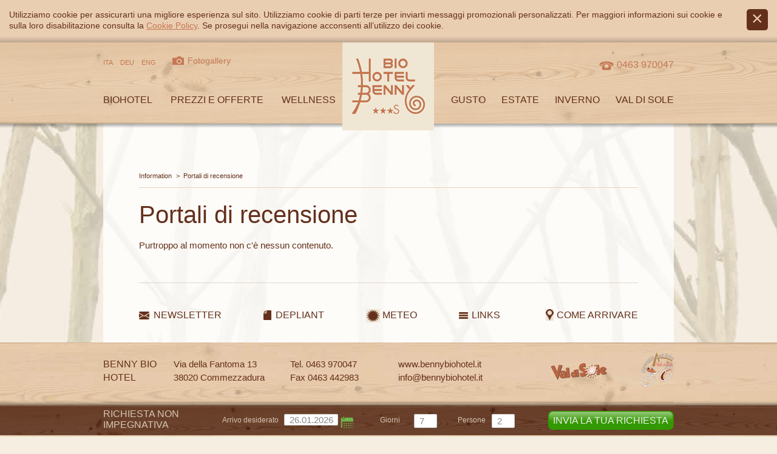

--- FILE ---
content_type: text/html; Charset=utf-8
request_url: https://www.bennybiohotel.it/it/information/portali-di-recensione/12-0.html
body_size: 58990
content:
<?xml version="1.0" encoding="utf-8" ?>
<!DOCTYPE html PUBLIC "-//W3C//DTD XHTML 1.0 Transitional//EN" "http://www.w3.org/TR/xhtml1/DTD/xhtml1-transitional.dtd">

<html lang="it" xml:lang="it" xmlns="http://www.w3.org/1999/xhtml">

	<head>

		<title>Portali di recensione - Benny Bio Hotel - Commezzadura - Dolomiti - Trentino</title>
			 
		<meta http-equiv="content-type" content="text/html; charset=utf-8" />
		<meta http-equiv="content-language" content="it" />
		
		
		<link rel="alternate" hreflang="de" href="https://www.bennybiohotel.it/de/information/bewertungsportale/12-0.html" />
		<link rel="alternate" hreflang="it" href="https://www.bennybiohotel.it/it/information/portali-di-recensione/12-0.html" />
		<link rel="alternate" hreflang="en" href="https://www.bennybiohotel.it/en/information/hotel-reviews/12-0.html" />
		<meta http-equiv="X-UA-Compatible" content="IE=edge" />

		<meta name="robots" content="index, follow" />
		
		<meta name="language" content="it" />
		<meta name="description" content="Portali di recensione Il Benny Bio Hotel, situato in Trentino nel cuore delle Dolomiti di Brenta, è un albergo moderno realizzato secondo i principi della bio-architettura, con materiali e tecnologie ecocompatibili. Ambienti luminosi, arredati seguendo lo stile alpino, un’ampia Area Wellness e le splendide piste del comprensorio sciistico Daolasa-Val Mastellina renderanno unica e indimenticabile la vostra vacanza nel nostro Bio Hotel in Trentino." />
		<meta name="keywords" content="Portali di recensione bio hotel commezzadura dolomiti trentino wellness escursioni sci" />
		
		
		<meta name="audience" content="alle" />
		<meta name="author" content="Zeppelin Group – Good Vibrations" />
		<meta name="publisher" content="Zeppelin Hotel Tech S.P.A. - www.zeppelinhotel.tech - BZ / Zeppelin Hotel Tech S.P.A. / Italia" />
		<meta name="copyright" content="Zeppelin Hotel Tech S.P.A. - www.zeppelinhotel.tech - BZ / Zeppelin Hotel Tech S.P.A. / Italia" />
		
		<link href='http://fonts.googleapis.com/css?family=Doppio+One' rel='stylesheet' type='text/css' />
		<style type="text/css">/* Editbox-Classes _______________________________________________________________ */
	
	
	
	

/* Basic ____________________________________________________ */

	body, html													{ height: 100%; }
	body, table, input, select, textarea						{ color: #643019; font-family: Arial, Helvetica, sans-serif; font-size: 15px; line-height: 24px; }
	body 														{ background: #F2EAD9; margin: 0px 0px 0px 0px; padding: 0px 0px 0px 0px; }
	table 														{ border: 0px; border-collapse: collapse; }
	table td, form 												{ margin: 0px 0px 0px 0px; padding: 0px 0px 0px 0px; }
	a 															{ color: #C47752; text-decoration: underline; }
	a:hover 													{ color: #643019; }
	img 														{ border: 0px; }
	p 															{ margin: 0px 0px 0px 0px; padding: 0px 0px 0px 0px; }
	
	
/* __________________________________________________________________ End */
/* Inhalt ________________________________________________________________ */
	
	div.inhalt div.intro										{ margin: 0px 0px 16px 0px; }
	
	div.inhalt div.liste										{ float: left; width: 804px; background-color: #EACEB2; margin: 0px 0px 20px 0px; position: relative; padding: 9px 9px 9px 9px; }	
	div.inhalt div.liste img.links								{ margin: 0px 20px 0px 0px; }	
	div.inhalt div.liste h2										{ font-size: 16px; color: #C47752; margin: 3px 0px 5px 0px; text-transform: uppercase; }	
	div.inhalt div.liste h2 a									{ font-size: 16px; color: #C47752; }	
	div.inhalt div.liste a.weiterlesen							{ position: absolute; right: 15px; bottom: 11px; font-size: 14px; color: #6699FF; font-family: 'Doppio One', sans-serif; }	
	div.inhalt div.liste div.text								{ float: left; width: 804px; margin: 0px 0px 0px 0px; }	
	div.inhalt div.liste div.textmitbild						{ width: 573px; }	
	div.inhalt div.detail div.liste div.zimmerinfo				{ float: left; width: 804px; margin: 0px 0px 35px 0px; }	
	div.inhalt div.detail div.liste div.mitbild					{ width: 573px; }	
	div.inhalt div.detail div.liste div.buttons					{ position: absolute; right: 16px; bottom: 15px; }	
	div.inhalt div.detail div.liste div.buttons a.button		{ float: left; display: inline; margin: 0px 0px 0px 5px; }	
	
	div.inhalt div.detail 										{ margin: 0px 0px 0px 0px; position: relative; }
	div.inhalt div.detail a.zuruck								{ float: left; display: inline; color: #339900; margin: 20px 0px 0px 0px; }

	div.inhalt div.listedetail									{  }
	
	div.inhalt div.bycode 										{  }
	
	div.inhalt div.galleryaussen								{ position: relative; width: 822px; height: 414px; }
	div.inhalt div.galleryaussen div.fadegallery				{ position: relative; width: 822px; height: 414px; z-index: 1; }
	div.inhalt div.galleryaussen div.fadegallery div.fadingobj	{ position: absolute; left: 0px; top: 0px; width: 822px; height: 414px; }
	div.inhalt div.galleryaussen a.zuruck						{ position: absolute; left: 23px; top: 179px; width: 30px; height: 56px; margin: 0px 0px 0px 0px; background: url(https://cloud.zeppelin-group.com/aHR0cHM6Ly93d3cuYmVubnliaW9ob3RlbC5pdC9kZWZhdWx0L2Nzcy9hbGwuY3Nz/h-79ae88dc6f88f28e583a015cf1063c08/01768036699/images/design/gallery-zuruck.png) no-repeat 0px 0px; z-index: 2; }
	div.inhalt div.galleryaussen a.weiter						{ position: absolute; right: 24px; top: 179px; width: 29px; height: 56px; background: url(https://cloud.zeppelin-group.com/aHR0cHM6Ly93d3cuYmVubnliaW9ob3RlbC5pdC9kZWZhdWx0L2Nzcy9hbGwuY3Nz/h-79ae88dc6f88f28e583a015cf1063c08/01768036699/images/design/gallery-weiter.png) no-repeat 0px 0px; z-index: 2; }
	div.inhalt div.galleryaussen div.fadenavi							{ position: absolute; left: 50%; bottom: 19px; height: 15px; z-index: 2; }
	div.inhalt div.galleryaussen div.fadenavi div.kreise				{  }
	div.inhalt div.galleryaussen div.fadenavi div.kreise span.kreis a	{ float: left; display: inline; width: 16px; height: 15px; background: url(https://cloud.zeppelin-group.com/aHR0cHM6Ly93d3cuYmVubnliaW9ob3RlbC5pdC9kZWZhdWx0L2Nzcy9hbGwuY3Nz/h-79ae88dc6f88f28e583a015cf1063c08/01768036699/images/design/kreis.png) no-repeat 0px 0px; margin: 0px 8px 0px 0px; }
	div.inhalt div.galleryaussen div.fadenavi div.kreise span.aktiv a	{ background: url(https://cloud.zeppelin-group.com/aHR0cHM6Ly93d3cuYmVubnliaW9ob3RlbC5pdC9kZWZhdWx0L2Nzcy9hbGwuY3Nz/h-79ae88dc6f88f28e583a015cf1063c08/01768036699/images/design/kreis-aktiv.png) no-repeat 0px 0px; }
	
	div.inhalt div.usp											{ float: left; display: inline; width: 822px; height: 180px; background: url(https://cloud.zeppelin-group.com/aHR0cHM6Ly93d3cuYmVubnliaW9ob3RlbC5pdC9kZWZhdWx0L2Nzcy9hbGwuY3Nz/h-79ae88dc6f88f28e583a015cf1063c08/01768036699/images/design/usp.png) no-repeat right 0px; position: relative; }
	div.inhalt div.usp img.links								{ position: absolute; left: 0px; top: -20px; border: solid 6px #c47752; border-radius: 124px; z-index: 2; }
	div.inhalt div.usp div.uspinhalt							{ float: right; display: inline; width: 560px; margin: 0px 20px 0px 0px; font-family: 'Doppio One', sans-serif; color: #D2997D; font-size: 18px; line-height: 22px; }
	div.inhalt div.usp div.uspinhalt h2 a,
	div.inhalt div.usp div.uspinhalt h2							{ font-size: 30px; line-height: 36px; color: #C47752; margin: 44px 0px 5px 0px; }
	div.inhalt div.reverse										{ background: url(https://cloud.zeppelin-group.com/aHR0cHM6Ly93d3cuYmVubnliaW9ob3RlbC5pdC9kZWZhdWx0L2Nzcy9hbGwuY3Nz/h-79ae88dc6f88f28e583a015cf1063c08/01768036699/images/design/usp-reverse.png) no-repeat left 0px; }
	div.inhalt div.reverse img.links							{ position: absolute; left: auto; right: 0px; top: -20px; }
	div.inhalt div.reverse div.uspinhalt						{ float: left; margin: 0px 0px 0px 20px; }
	
	div.inhalt div.teaseraussen									{ float: left; width: 822px; height: 300px; overflow: hidden; margin: 65px 0px 0px 0px; }
	div.inhalt div.teaseraussen	div.teaser						{ float: left; width: 261px; height: 300px; margin: 0px 19px 0px 0px; background: url(https://cloud.zeppelin-group.com/aHR0cHM6Ly93d3cuYmVubnliaW9ob3RlbC5pdC9kZWZhdWx0L2Nzcy9hbGwuY3Nz/h-79ae88dc6f88f28e583a015cf1063c08/01768036699/images/design/teaser.png) no-repeat 0px 0px; position: relative; }
	div.inhalt div.teaseraussen	div.teaser3						{ margin: 0px 0px 0px 0px; }
	div.inhalt div.teaseraussen	div.teaser img					{ float: left; margin: 7px 0px 0px 8px; }
	div.inhalt div.teaseraussen	div.teaser h2					{ float: left; margin: 7px 17px 0px 17px; font-size: 16px; line-height: 22px; text-transform: uppercase; }
	div.inhalt div.teaseraussen	div.teaser h2 a					{ font-size: 16px; line-height: 22px; }
	div.inhalt div.teaseraussen	div.teaser a.button				{ position: absolute; left: 12px; bottom: 14px; }
	div.inhalt div.teaseraussen	div.teaser a.button span.mitte	{ text-align: center; width: 219px; padding: 0px 0px 0px 0px; }
	
	div.teaserlinks												{ float: left; width: 560px; }
	div.teaserlinks	div.teaseraussen							{ float: left; width: 261px; height: 332px; margin: 0px 19px 0px 0px; }
	div.teaserlinks	div.teaseraussen h2							{ float: left; font-size: 16px; line-height: 22px; text-transform: uppercase; margin: 0px 0px 10px 0px; }
	div.teaserlinks	div.teaseraussen h2 a						{ font-size: 16px; line-height: 22px; }
	div.teaserlinks	div.teaseraussen div.teaser					{ float: left; width: 261px; height: 300px; margin: 0px 19px 0px 0px; background: url(https://cloud.zeppelin-group.com/aHR0cHM6Ly93d3cuYmVubnliaW9ob3RlbC5pdC9kZWZhdWx0L2Nzcy9hbGwuY3Nz/h-79ae88dc6f88f28e583a015cf1063c08/01768036699/images/design/teaser.png) no-repeat 0px 0px; position: relative; }
	div.teaserlinks	div.teaseraussen div.teaser img				{ float: left; display: block; margin: 7px 0px 17px 8px; }
	div.teaserlinks	div.teaseraussen div.teaser a.link			{ float: left; display: block; margin: 0px 0px 0px 10px; font-family: 'Doppio One', sans-serif; font-size: 14px; line-height: 22px; color: #C47752; }
	
	div.teaserrechts											{ float: right; width: 360px; height: 344px; }
	div.teaserrechts span.titel									{ float: left; font-size: 16px; line-height: 22px; font-family: 'Doppio One', sans-serif; text-transform: uppercase; margin: 0px 0px 10px 0px; }
	div.teaserrechts div.teaser									{ float: left; width: 360px; height: 92px; background: url(https://cloud.zeppelin-group.com/aHR0cHM6Ly93d3cuYmVubnliaW9ob3RlbC5pdC9kZWZhdWx0L2Nzcy9hbGwuY3Nz/h-79ae88dc6f88f28e583a015cf1063c08/01768036699/images/design/teaser-start.jpg) no-repeat 0px 0px; margin: 0px 0px 12px 0px; }
	div.teaserrechts div.teaser img								{ float: left; margin: 8px 0px 0px 9px; }
	div.teaserrechts div.teaser h2								{ float: left; width: 207px; margin: 20px 21px 0px 21px; }
	div.teaserrechts div.teaser h2 a							{ font-size: 16px; line-height: 22px; color: #E6D5B5; text-transform: uppercase; }
	
	div.inhalt ul.downlinks										{  }
	
	div.inhalt div.vorspann 									{ margin: 0px 0px 16px 0px; }
	div.inhalt div.editbox 										{ margin: 0px 0px 16px 0px; }
	
	
	
/* Dynamisch _____________________________________________________________ */

	div.inhalt div.umblattern 									{ float: right; display: inline; }
	div.inhalt div.umblattern a									{ float: left; display: inline; margin: 0px 2px 0px 2px; }
	div.inhalt div.umblattern a.zahl							{ margin: 0px 2px 0px 2px; }
	div.inhalt div.umblattern span 								{ float: left; display: inline; font-weight: bold; margin: 0px 2px 0px 2px; }
	div.inhalt div.umblattern a img								{ border: 0px; margin: 7px 0px 0px 0px; }
	div.inhalt div.umblattern a:hover 							{  }
	
	div.inhalt div.aufzahlung 									{ margin: 0px 0px 16px 0px; }

	div.inhalt div.downloads									{  }
	div.inhalt div.downloads span								{  }
	
	
	
/* Bilder & Fotogalerie __________________________________________________ */

	div.inhalt div.fotogalerie 									{ overflow: hidden; padding: 0px 0px 0px 0px; width: 100%; }
	div.inhalt div.fotogalerie div.fotocontainer				{ width: 200%; }
	div.inhalt div.fotogalerie div.img 							{ display: inline; float: left; margin: 0px 0px 0px 0px; padding: 0px 0px 0px 0px; }
	div.inhalt div.fotogalerie img 								{ margin: 0px 10px 10px 0px; vertical-align: top; }
	
	div.inhalt div.bilder 										{ clear: both; overflow: hidden; padding: 0px 0px 0px 0px; width: 100%; }
	div.inhalt div.bilder div.createimage						{ display: inline; float: left; margin: 0px 0px 0px 0px; padding: 0px 0px 0px 0px; }
	div.inhalt div.bilder img 									{ margin: 0px 4px 3px 0px; padding: 0px 0px 0px 0px; vertical-align: top; }

	div.imglinks 												{ display: inline; float: left; margin: 0px 0px 0px 0px; }
	div.imgrechts 												{ display: inline; float: right; margin: 0px 0px 18px 0px; }
	
	
	
/* Booking Pilot - Angebote _____________________________________________ */

	div.inhalt div.angebotfilter							{ width: 822px; margin: 0px 0px 40px 0px; }
	div.inhalt div.angebotfilter div.beschreibung			{ width: 200px; margin: 2px 0px 0px 0px; float: left; display: inline; }
	div.inhalt div.angebotfilter div.buttons				{ float: right; display: inline; margin: 0px 0px 20px 0px; }
	div.inhalt div.angebotfilter a.button					{ float: left; display: inline; margin: 0px 0px 0px 10px; }
	
	div.inhalt div.angebotfilter div.scrollmonate			{ position: relative; float: right; display: inline; width: 460px; height: 20px; margin: 10px 0px 0px 0px; }
	div.inhalt div.angebotfilter a.zuruck					{ position: absolute; left: 0px; top: 1px; background: url(https://cloud.zeppelin-group.com/aHR0cHM6Ly93d3cuYmVubnliaW9ob3RlbC5pdC9kZWZhdWx0L2Nzcy9hbGwuY3Nz/h-79ae88dc6f88f28e583a015cf1063c08/01768036699/images/design/bg-scroll-zuruck.gif) no-repeat 0px 7px; width: 21px; height: 21px; font-size: 1px; line-height: 1px; }
	div.inhalt div.angebotfilter a.weiter					{ position: absolute; right: 0px; top: 1px; background: url(https://cloud.zeppelin-group.com/aHR0cHM6Ly93d3cuYmVubnliaW9ob3RlbC5pdC9kZWZhdWx0L2Nzcy9hbGwuY3Nz/h-79ae88dc6f88f28e583a015cf1063c08/01768036699/images/design/bg-scroll-weiter.gif) no-repeat 0px 7px; width: 21px; height: 21px; font-size: 1px; line-height: 1px; padding: 0px 0px 0px 0px; }
	div.inhalt div.angebotfilter div.scrollrahmen			{ width: 400px; height: 20px; position: absolute; left: 30px; top: 0px; overflow: hidden; }
	div.inhalt div.angebotfilter div.scrollflache			{ float: left; display: inline; width: 999999px; }
	div.inhalt div.angebotfilter div.scrollflache div		{ float: left; display: inline; width: 100px; height: 20px; overflow: hidden; text-align: center; }
	div.inhalt div.angebotfilter div.scrollflache div.aktiv a	{ font-weight: bold; color: #59493F; }
	
	div.inhalt div.angebotstext								{ margin: 0px 6px 20px 6px; }
	div.inhalt div.angebotstext h3							{ margin: 0px 0px 0px 0px; }
	div.inhalt div.angebotstext div.editbox					{ margin: 0px 0px 0px 0px; }
	
	div.inhalt div.detail div.infos									{ margin: 0px 0px 15px 0px; }
	div.inhalt div.detail span.preiseheadline 						{ margin: 0px 0px 17px 0px; }
	div.inhalt div.detail span.preiseheadline span					{ color: #643019; font-size: 25px; line-height: 55px; font-family: 'Doppio One', sans-serif; margin: 0px 0px 0px 15px; }
	div.inhalt div.detail div.inklusivleistungen 					{ margin: 0px 0px 65px 0px; padding: 0px 0px 0px 0px; border: solid 1px #EACEB2; }
	div.inhalt div.detail div.inklusivleistungen span				{ float: left; color: #643019; font-size: 25px; line-height: 30px; font-family: 'Doppio One', sans-serif; margin: 11px 0px 0px 18px; }
	div.inhalt div.detail div.inklusivleistungen div.inklusivinnen	{ float: left; padding: 6px 18px 31px 32px; }
	div.inhalt div.detail div.inklusivleistungen div.inklusivinnen ul{ margin: 0px 0px 0px 0px; padding: 0px 0px 0px 0px; }

	div.inhalt div.detail div.interessiertbox				{ float: left; width: 822px; background-color: #EACEB2; }
	div.inhalt div.detail div.interessiertbox span.titel	{ float: left; width: 793px; color: #643019; font-size: 25px; line-height: 32px; font-family: 'Doppio One', sans-serif; margin: 8px 0px 5px 14px; border-bottom: solid 2px #D2B094; }
	div.inhalt div.detail div.interessiertbox a.formular	{ float: left; color: #643019; font-weight: bold; line-height: 33px; margin: 0px 0px 0px 15px; background: url(https://cloud.zeppelin-group.com/aHR0cHM6Ly93d3cuYmVubnliaW9ob3RlbC5pdC9kZWZhdWx0L2Nzcy9hbGwuY3Nz/h-79ae88dc6f88f28e583a015cf1063c08/01768036699/images/design/icon-anfrage.gif) no-repeat left 6px; padding: 0px 0px 0px 34px; width: 700px; }
	div.inhalt div.detail div.interessiertbox span.telefon	{ float: left; font-weight: bold; line-height: 33px; margin: 0px 0px 0px 17px; background: url(https://cloud.zeppelin-group.com/aHR0cHM6Ly93d3cuYmVubnliaW9ob3RlbC5pdC9kZWZhdWx0L2Nzcy9hbGwuY3Nz/h-79ae88dc6f88f28e583a015cf1063c08/01768036699/images/design/icon-tel.gif) no-repeat left 7px; padding: 0px 0px 0px 32px; width: 700px; }
	div.inhalt div.detail div.interessiertbox span.email	{ float: left; font-weight: bold; line-height: 33px; margin: 0px 0px 14px 14px; background: url(https://cloud.zeppelin-group.com/aHR0cHM6Ly93d3cuYmVubnliaW9ob3RlbC5pdC9kZWZhdWx0L2Nzcy9hbGwuY3Nz/h-79ae88dc6f88f28e583a015cf1063c08/01768036699/images/design/icon-email.gif) no-repeat left 3px; padding: 0px 0px 0px 35px; width: 700px; }
	div.inhalt div.detail div.interessiertbox span.email a	{ color: #643019; }
	
	div.inhalt div.detail div.kalenderheadline				{ text-align: center; width: 822px; height: 55px; font-size: 25px; line-height: 55px; font-family: 'Doppio One', sans-serif; color: #FFFFFF; background-color: #389B06; }
	
	div.inhalt div.detail div.angebotkalender																{ width: 820px; background-color: #FFFFFF; border-left: solid 1px #E5C5A5; border-right: solid 1px #E5C5A5; border-bottom: solid 1px #E5C5A5; }
	div.inhalt div.detail div.angebotkalender p.angebottext													{ text-align: center; width: 730px; color: #59463F; margin: 0 auto; padding: 21px 0px 29px 0px; background: url(https://cloud.zeppelin-group.com/aHR0cHM6Ly93d3cuYmVubnliaW9ob3RlbC5pdC9kZWZhdWx0L2Nzcy9hbGwuY3Nz/h-79ae88dc6f88f28e583a015cf1063c08/01768036699/images/design/pfeil-kalenderheadline.gif) no-repeat center 0px; }
	div.inhalt div.detail div.kalenderangebote																{ margin: 0px 0px 0px 0px; z-index: 0 !important; border: 0px !important; bottom: auto !important; position: static; }
	div.inhalt div.detail div.kalender																		{ position: relative; width: 70%; margin: 0px 15% 0px 15%; background: transparent; }
	div.inhalt div.detail div.kalender a.prev																{ position: absolute; left: -31px; top: 126px; margin: 0px 0px 0px 0px; background: url(https://cloud.zeppelin-group.com/aHR0cHM6Ly93d3cuYmVubnliaW9ob3RlbC5pdC9kZWZhdWx0L2Nzcy9hbGwuY3Nz/h-79ae88dc6f88f28e583a015cf1063c08/01768036699/images/design/kalender-zuruck.gif) no-repeat center center; width: 30px; height: 28px; text-decoration: none; cursor: pointer; text-indent: -50px; overflow: hidden; border: 0px; border-radius: 0px; }
	div.inhalt div.detail div.kalender a.next																{ position: absolute; left: 575px; top: 126px; margin: 0px 0px 0px 0px; background: url(https://cloud.zeppelin-group.com/aHR0cHM6Ly93d3cuYmVubnliaW9ob3RlbC5pdC9kZWZhdWx0L2Nzcy9hbGwuY3Nz/h-79ae88dc6f88f28e583a015cf1063c08/01768036699/images/design/kalender-weiter.gif) no-repeat center center; width: 30px; height: 28px; text-decoration: none; cursor: pointer; text-indent: -50px; overflow: hidden; border: 0px; border-radius: 0px; }
	div.inhalt div.detail div.kalender select.monate														{ position: absolute; left: 220px; top: 81px; float: none; margin: 0px 0px 0px 0px; width: 140px; }
	div.inhalt div.detail div.kalenderangebote div.arrivaldeparturecalendar									{ padding: 0px 0px 0px 0px; width: 100%; height: 345px; }
	div.inhalt div.detail div.kalenderangebote div.arrivaldeparturecalendar div.arrivaldeparturecalendar	{ float: left; display: inline; width: 50%; height: 306px; margin: 40px 0px 0px 0px; }


	
/* Booking Pilot - Preisliste Default ____________________________________ */

	div.inhalt div.preiseinnen								{ position: relative; width: 822px; margin: 0px 0px 0px 0px; padding: 0px 0px 0px 0px; }
	div.inhalt div.preise									{ position: relative; margin: 0px 0px 30px 0px; padding: 0px 0px 0px 0px; width: 822px; }
	div.inhalt div.preise b									{ clear: none; margin: 0px 0px 0px 0px; }
	
	div.inhalt div.preisefilter								{ width: 822px; margin: 0px 0px 38px 0px; }
	div.inhalt div.preisefilter div.filterunten				{ padding: 0px 20px 0px 20px; background-color: #D5E3CB; margin: 0px 0px 100px 0px; height: 42px; line-height: 22px; }
	div.inhalt div.preisefilter div.filtertype				{ float: left; display: inline; width: 611px; }
	div.inhalt div.preisefilter div.beschreibung			{ float: left; display: inline; width: 118px; text-transform: uppercase; margin: 10px 0px 0px 0px; }
	div.inhalt div.preisefilter div.checkboxen				{ float: left; display: inline; margin: 0px 0px 0px 20px; }
	div.inhalt div.preisefilter div.checkbox				{ float: left; display: inline; margin: 10px 15px 0px 0px; }
	div.inhalt div.preisefilter span						{ float: left; display: inline; }
	div.inhalt div.preisefilter input						{ margin: 4px 5px 0px 0px; border: solid 1px #CDCDCD; width: 14px; height: 14px; float: left; display: inline; padding: 0px 0px 0px 0px; }
	div.inhalt div.preisefilter div.filterzimmer			{ float: left; display: inline; width: 249px; margin: 1px 0px 0px 0px; }
	div.inhalt div.preisefilter div.filterzimmer select		{ width: 198px; float: right; display: inline; margin: 10px 0px 0px 0px; }
	
	div.inhalt div.zeitraume								{ position: relative; float: left; width: 822px; margin: 0px 0px 32px 0px; }
	div.inhalt div.zeitraumflache							{ margin: 0px 0px 0px 0px; position: relative; float: right; display: inline; overflow: hidden; padding: 0px 0px 0px 0px; }
	div.inhalt div.zeitraumflacheinnen						{ width: 9070px; }
	div.inhalt div.zeitraume div.zeitraum					{ font-weight: bold; text-align: center; color: #643019; font-size: 14px; line-height: 14px; background-color: #F5EEE1; float: left; display: inline; text-align: center; height: 70px; }
	div.inhalt div.zeitraume div.zeitraum span				{ padding: 14px 0px 0px 0px; display: block; }
	div.inhalt div.zeitraume div.zeitraumbg					{ background-color: #F3E2D1; }
	div.inhalt a.preiszuruck								{ position: absolute; left: 129px; top: 16px; width: 28px; height: 39px; background: url(https://cloud.zeppelin-group.com/aHR0cHM6Ly93d3cuYmVubnliaW9ob3RlbC5pdC9kZWZhdWx0L2Nzcy9hbGwuY3Nz/h-79ae88dc6f88f28e583a015cf1063c08/01768036699/images/design/preise-zuruck.gif) no-repeat 0px 0px; font-size: 1px; line-height: 1px; }
	div.inhalt a.preisweiter								{ position: absolute; right: -33px; top: 16px; width: 26px; height: 39px; background: url(https://cloud.zeppelin-group.com/aHR0cHM6Ly93d3cuYmVubnliaW9ob3RlbC5pdC9kZWZhdWx0L2Nzcy9hbGwuY3Nz/h-79ae88dc6f88f28e583a015cf1063c08/01768036699/images/design/preise-weiter.gif) no-repeat 0px 0px; font-size: 1px; line-height: 1px; }
	
	div.inhalt div.preise div.zimmer									{ width: 822px; overflow-x: hidden; padding: 0px 0px 0px 0px; margin: 0px 0px 0px 0px; }
	div.inhalt div.preise div.zimmerinnen								{  }
	div.inhalt div.preise div.zimmer div.zimmername						{ height: 55px; background-color: #EACEB2; color: #643019; padding: 0px 0px 0px 0px; }
	div.inhalt div.preise div.zimmer div.zimmername div.linkszimmer		{ float: right; display: inline; line-height: 28px; margin: 5px 18px 0px 0px; }
	div.inhalt div.preise div.zimmer div.zimmername div.linkszimmer a			{ float: left; font-size: 14px; font-family: 'Doppio One', sans-serif; color: #389B06; margin: 8px 24px 0px 0px; }
	div.inhalt div.preise div.zimmer div.zimmername div.linkszimmer a.button	{ float: right; color: #EDEDED; font-size: 16px; margin: 7px 0px 0px 8px; }
	div.inhalt div.preise div.zimmer span.zimmername					{ float: left; display: inline; font-size: 25px; line-height: 55px; font-family: 'Doppio One', sans-serif; margin: 0px 0px 0px 12px; }
	
	div.inhalt div.preise div.zimmer a.buttonpreise			{ float: right; display: inline; margin: 9px 0px 0px 8px; }
	div.inhalt div.preise div.typen							{ width: 164px; float: left; display: inline; background-color: #F5EEE1; border-top: solid 1px #EACEB2; border-left: solid 1px #EACEB2; }
	div.inhalt div.preise div.typen div.typeninnen			{ margin: 0px 0px 0px 15px; }
	div.inhalt div.preise div.typen div.typeninnen span		{ display: block; line-height: 40px; font-weight: bold; }
	div.inhalt div.preise div.preisflacheaussen				{ overflow: hidden; position: relative; border-right: solid 1px #EACEB2; border-top: solid 1px #EACEB2; }
	div.inhalt div.preise div.preisflache					{ overflow: hidden; }
	div.inhalt div.preise div.preisflacheinnen				{ position: relative; left: 0px; top: 0px; }
	div.inhalt div.preise div.zimmer div.preis				{ font-weight: bold; background-color: #F5EEE1; float: left; display: inline; text-align: center; margin: 0px 0px 0px 0px; line-height: 40px; padding: 0px 0px 0px 0px; }
	div.inhalt div.preise div.zimmer div.preisbg			{ background-color: #F3E2D1; }
	div.inhalt div.preise div.zimmer div.preispaddingoben	{ padding: 5px 0px 0px 0px; }
	div.inhalt div.preise div.zimmer div.preispaddingunten	{ padding: 0px 0px 5px 0px; }
	div.inhalt div.preise div.zimmer div.preispaddinobenunten{ padding: 5px 0px 5px 0px; }
	
	div.inhalt div.preise div.zimmerdetail						{ clear: both; display: none; position: relative; width: 780px; margin: 0px 0px 0px 0px; padding: 20px 20px 20px 20px; border-left: solid 1px #EACEB2; border-right: solid 1px #EACEB2; }
	div.inhalt div.preise div.zimmerdetail img.links			{ margin: 0px 15px 0px 0px; }
	div.inhalt div.preise div.zimmerdetail div.zimmertext		{ float: left; display: inline; width: 535px; margin: 0px 0px 0px 0px; padding: 0px 0px 0px 0px; }
	div.inhalt div.preise div.zimmerdetail div.zimmertext div	{ margin: 0px 0px 10px 0px; }
	div.inhalt div.preise div.zimmerdetail div.zimmertextbreit	{ width: 780px; margin: 0px 0px 0px 0px; }
	div.inhalt div.preise div.zimmerdetail a.skizze				{ color: #389B06; float: left; display: inline; margin: 0px 20px 0px 0px; padding: 0px 0px 0px 8px; }
	div.inhalt div.preise div.zimmerdetail a.hidden				{ display: none; }
	div.inhalt div.preise div.zimmerbuttons						{ float: right; display: inline; margin: 0px 0px 10px 0px; }
	div.inhalt div.preise div.zimmerbuttons a.button			{ margin: 0px 0px 0px 7px; float: left; display: inline; }

	

/* Booking Pilot - Zimmer ________________________________________________ */

	div.inhalt div.abstand										{ height: 40px; display: block; }
	
	div.inhalt div.textzimmer									{ margin: 0px 0px 40px 0px; }
	div.inhalt div.textzimmermitbild							{ float: left; display: inline; width: 376px; min-height: 303px; _height: 303px; position: relative; padding-bottom: 35px; -webkit-box-sizing: border-box; box-sizing: border-box; }
	div.inhalt div.textzimmermitbild div.buttons				{ position: absolute; left: 0px; bottom: 0px; width: 376px; }
	div.inhalt div.textzimmer a.weiter							{ color: #389B06; }
	div.inhalt div.textzimmer div.buttons						{ float: left; display: inline; }
	div.inhalt div.textzimmer div.buttons a.button				{ float: left; display: inline; margin: 0px 13px 0px 0px; }
	
	div.inhalt span.preiseheadline								{ display: block; line-height: 55px; height: 55px; background-color: #EACEB2; width: 100%; }
	div.inhalt span.preiseheadline span.text					{ float: left; display: inline; margin: 0px 0px 0px 15px; color: #643019; font-size: 25px; line-height: 55px; font-family: 'Doppio One', sans-serif; }
	div.inhalt span.preiseheadline span.text span				{ font-size: 14px !important; margin: 0px 0px 0px 0px !important; }
	div.inhalt span.preiseheadline a							{ color: #643019; }
	div.inhalt span.preiseheadline a span.einaus span			{ float: right; display: inline; margin: 15px 15px 0px 0px !important; font-family: Arial, Helvetica, sans-serif; font-size: 15px; line-height: 24px; }
	
	div.inhalt div.preisliste									{ margin: 0px 0px 55px 0px; padding: 0px 0px 14px 0px; background-color: #F5EEE1; }
	div.inhalt table.preisezimmer								{ margin: 0px 13px 0px 13px; padding: 0px 0px 0px 0px; }
	div.inhalt table.preisezimmer th							{ text-align: left; line-height: 33px; border-bottom: solid 2px #DBCABA; padding: 0px 0px 0px 0px; }	
	div.inhalt table.preisezimmer td							{ border-bottom: solid 2px #DBCABA; line-height: 28px; padding: 0px 0px 0px 0px; }
	div.inhalt table.preisezimmer th.preis						{ text-align: right; padding: 0px 0px 0px 0px; }
	div.inhalt table.preisezimmer td.preis						{ text-align: right; padding: 0px 0px 0px 0px; }
	
	div.inhalt div.angebote															{ margin: 0px 0px 0px 0px; display: none; }
	div.inhalt div.angebote div.angeboteinnen										{ margin: 0px 0px 0px 0px; }
	div.inhalt div.angebote div.angeboteinnen div.angebot							{ float: left; width: 804px; background-color: #F5EEE1; margin: 0px 0px 22px 0px; position: relative; padding: 9px 9px 9px 9px; }	
	div.inhalt div.angebote div.angeboteinnen div.angebot img.links					{ margin: 0px 20px 0px 0px; }	
	div.inhalt div.angebote div.angeboteinnen div.angebot h2						{ font-size: 16px; color: #C47752; margin: 3px 0px 5px 0px; text-transform: uppercase; }	
	div.inhalt div.angebote div.angeboteinnen div.angebot h2 a						{ font-size: 16px; color: #C47752; }	
	div.inhalt div.angebote div.angeboteinnen div.angebot div.infos					{ margin: 0px 0px 0px 0px; }		
	div.inhalt div.angebote div.angeboteinnen div.angebot a.weiterlesen				{ position: absolute; right: 15px; bottom: 11px; font-size: 14px; color: #6699FF; font-family: 'Doppio One', sans-serif; }		

	div.inhalt div.zimmerheadline								{ display: block; height: 55px; background-color: #EACEB2; width: 100%; color: #643019; font-size: 25px; line-height: 55px; margin: 0px 0px 19px 0px; position: relative; }
	div.inhalt div.zimmerheadline span							{ margin: 0px 0px 0px 15px; font-family: 'Doppio One', sans-serif; }
	div.inhalt div.scroll										{ position: absolute; right: 21px; top: 0px; }
	div.inhalt div.scroll a.scrollweiter						{ float: left; display: inline; width: 23px; height: 23px; background: url(https://cloud.zeppelin-group.com/aHR0cHM6Ly93d3cuYmVubnliaW9ob3RlbC5pdC9kZWZhdWx0L2Nzcy9hbGwuY3Nz/h-79ae88dc6f88f28e583a015cf1063c08/01768036699/images/design/scroll-weiter.png) no-repeat 0px 0px; margin: 14px 0px 0px 0px; }
	div.inhalt div.scroll a.scrollzuruck						{ float: left; display: inline; width: 23px; height: 23px; background: url(https://cloud.zeppelin-group.com/aHR0cHM6Ly93d3cuYmVubnliaW9ob3RlbC5pdC9kZWZhdWx0L2Nzcy9hbGwuY3Nz/h-79ae88dc6f88f28e583a015cf1063c08/01768036699/images/design/scroll-zuruck.png) no-repeat 0px 0px; margin: 14px 4px 0px 0px; }
	div.inhalt div.scrollgalleryzimmer							{ position: relative; left: 0px; top: 0px; width: 822px; height: 300px; overflow: hidden; margin: 0px 0px 20px 0px; }
	div.inhalt div.scrollgalleryzimmer div.scrollflache			{ position: relative; left: 0px; top: 0px; height: 300px; }
	div.inhalt div.scrollgalleryzimmer div.gallery				{ float: left; width: 261px; height: 300px; overflow: hidden; margin: 0px 19px 0px 0px; background: url(https://cloud.zeppelin-group.com/aHR0cHM6Ly93d3cuYmVubnliaW9ob3RlbC5pdC9kZWZhdWx0L2Nzcy9hbGwuY3Nz/h-79ae88dc6f88f28e583a015cf1063c08/01768036699/images/design/teaser.png) no-repeat 0px 0px; position: relative; }
	div.inhalt div.scrollgalleryzimmer div.gallery div.bild		{ width: 246px; height: 186px; margin: 7px 8px 0px 8px; }
	div.inhalt div.scrollgalleryzimmer div.gallery img			{ margin: 0px 0px 0px 0px; padding: 0px 0px 0px 0px; }
	div.inhalt div.scrollgalleryzimmer div.galleryinnen			{ margin: 7px 18px 0px 18px; float: none; }
	div.inhalt div.scrollgalleryzimmer div.galleryinnen a		{ font-size: 16px; line-height: 22px; text-transform: uppercase; font-family: 'Doppio One', sans-serif; color: #643019; }
	div.inhalt div.scrollgalleryzimmer div.galleryinnen a span	{ white-space: nowrap; }
	div.inhalt div.scrollgalleryzimmer div.gallery a.button				{ position: absolute; left: 15px; bottom: 14px; }
	div.inhalt div.scrollgalleryzimmer div.gallery a.button span.mitte	{ width: 218px; text-align: center; padding: 0px 0px 0px 0px; }
	
	div.inhalt div.fadegalleryzimmer 								{ width: 416px; height: 303px; position: relative; float: right; display: inline; margin: 0px 0px 60px 0px; }
	div.inhalt div.fadegalleryzimmer div.fadegallery				{ width: 416px; height: 303px; position: relative; }
	div.inhalt div.fadegalleryzimmer div.fadegallery div.fadingobj	{ position: absolute; left: 0px; top: 0px; }


	
/* Anfrageformular _______________________________________________________ */

	form 														{ margin: 0px 0px 0px 0px; }
	form .hidden 												{ display: none !important; }
	form .input 												{ float: left; display: inline; margin: 0px 0px 4px 0px; }
	form .select 												{ float: left; display: inline; margin: 0px 0px 4px 0px; }
	
	form label.label											{ float: left; display: inline; margin: 0px 10px 0px 0px; padding: 0px 0px 0px 0px; width: 200px; }
	form label.plz												{ width: auto; }
	form label.ort												{ width: auto; }
	form label.pflichtfeld										{ font-weight: bold; }
	form label.checkbox 										{ float: left; display: inline; padding: 0px 0px 0px 0px; margin: -2px 0px 8px 4px; }
	form label.space 											{ height: 18px; }
	form label.datumday 										{ display: none; }	
	form label.datummonth 										{ display: none; }	
	form label.datumyear 										{ display: none; }
	
	form .colum1												{ width: 200px; margin: 0px 10px 0px 0px; padding: 0px 0px 0px 0px; border: 0px; float: left; display: inline; }
	
	form input.standard 										{ width: 220px; margin: 0px 0px 8px 0px; }
	form input.plz 												{ width: 65px; margin: 0px 5px 8px 0px; }
	form input.ort 												{ width: 148px; }
	form input.checkbox 										{ float: left; display: inline; width: 14px; height: 14px; margin: 3px 3px 0px 0px; }
	
	form select 												{ margin: 0px 0px 8px 0px; }
	form select.standard 										{ width: 222px; }
	
	form div.inputfield input									{ position: absolute; left: 0px; top: 0px; width: 100%; height: 100%; color: #888888; border: 1px solid #7F9DB9; padding: 0px 0px 0px 0px; text-indent: 3px; }
	form textarea.textarea										{ height: 100%; color: #888888; border: 1px solid #7F9DB9; padding: 0px 0px 0px 0px; padding: 0px 0px 0px 3px; }
	
	form div.checkboxfield input								{ position: relative; margin: 0px 0px 0px 0px; padding: 0px 0px 0px 0px; width: 100%; height: 100%; z-index: 2; opacity: 0.0; filter: alpha(opacity = 0); }
	form div.checkboxfield span									{ background: url(https://cloud.zeppelin-group.com/aHR0cHM6Ly93d3cuYmVubnliaW9ob3RlbC5pdC9kZWZhdWx0L2Nzcy9hbGwuY3Nz/h-79ae88dc6f88f28e583a015cf1063c08/01768036699/images/formular/bg-checkbox.png) no-repeat 0px 0px; position: absolute; left: 0px; top: 0px; display: block; width: 100%; height: 100%; font-size: 1px; line-height: 1px; z-index: 1; }
	form div.checkboxfield span.check							{ background-position: 0px -13px; }
	form div.checkboxfield span.checked							{ background-position: 0px -39px; }
	form div.checkboxfield span.uncheck							{ background-position: 0px -52px; }
	form div.checkboxfield span.disabled						{ background-position: 0px -26px; }
	form div.checkboxfield span.checkeddisabled					{ background-position: 0px -65px; }
	
	form div.radiofield input									{ position: relative; margin: 0px 0px 0px 0px; padding: 0px 0px 0px 0px; width: 100%; height: 100%; z-index: 2; opacity: 0.0; filter: alpha(opacity = 0); }
	form div.radiofield span									{ background: url(https://cloud.zeppelin-group.com/aHR0cHM6Ly93d3cuYmVubnliaW9ob3RlbC5pdC9kZWZhdWx0L2Nzcy9hbGwuY3Nz/h-79ae88dc6f88f28e583a015cf1063c08/01768036699/images/formular/bg-radiobutton.png) no-repeat 0px 0px; position: absolute; left: 0px; top: 0px; display: block; width: 100%; height: 100%; font-size: 1px; line-height: 1px; z-index: 1; }
	form div.radiofield span.check								{ background-position: 0px -13px; }
	form div.radiofield span.checked							{ background-position: 0px -39px; }
	form div.radiofield span.uncheck							{ background-position: 0px -52px; }
	form div.radiofield span.disabled							{ background-position: 0px -26px; }
	form div.radiofield span.checkeddisabled					{ background-position: 0px -65px; }
	
	form div.selectfield select									{ width: 100%; height: 100%; margin: 0px 0px 0px 0px; padding: 0px 0px 0px 0px; border: 0px; position: absolute; opacity: 0.0; filter: alpha(opacity = 0); z-index: 2; }
	form div.selectfield span.select							{ position: absolute; left: 0px; top: 0px; display: block; width: 100%; height: 100%; z-index: 1; }
	form div.selectfield span.select span						{ background: url(https://cloud.zeppelin-group.com/aHR0cHM6Ly93d3cuYmVubnliaW9ob3RlbC5pdC9kZWZhdWx0L2Nzcy9hbGwuY3Nz/h-79ae88dc6f88f28e583a015cf1063c08/01768036699/images/formular/bg-selectbox.png) no-repeat right top; display: block; height: 100%; padding: 0px 24px 0px 3px; }
	form div.selectfield span.select span span					{ background: transparent; padding: 0px 0px 0px 0px; overflow: hidden; white-space: nowrap; }
	
	form div .aktiv												{ color: #343434 !important; }
	form div .fehler											{ color: #FF0000 !important; border: 1px solid #FF0000 !important; }
	
	form div.row												{ clear: both; position: relative; min-height: 18px; _height: 18px; line-height: 18px; margin: 0px 0px 6px 0px; }
	form div.row.input div.inputfield							{ position: absolute; left: 210px; top: 0px; width: 220px; height: 18px; line-height: 18px; }
	form div.row.input div.disabled input						{ background-color: #FFFFFF; }
	form div.row.input div.plz									{ position: absolute; left: 210px; top: 0px; width: 65px; }
	form div.row.input div.ort									{ position: absolute; left: 282px; top: 0px; width: 148px; }
	
	form div.row.textarea										{ height: 60px; }
	form div.row.textarea textarea								{ float: left; display: inline; _position: absolute; width: 217px; }
	
	form div.row.checkbox div.checkboxfield						{ position: absolute; left: 210px; top: 3px; width: 13px; height: 13px; }
	form div.row.checkbox label.extralabel						{ position: absolute; left: 228px; top: 0px; width: auto; }
	
	form div.row.radio div.radiofield							{ position: absolute; left: 210px; top: 3px; width: 13px; height: 13px; }
	form div.row.radio div.radionein							{ left: 262px; }
	form div.row.radio label.extralabel							{ position: absolute; left: 228px; top: 0px; width: auto; }
	form div.row.radio label.radionein							{ position: absolute; left: 280px; top: 0px; width: auto; font-weight: normal; }
	
	form div.row.select div.selectfield							{ color: #888888; position: absolute; left: 210px; top: 0px; width: 220px; height: 18px; line-height: 18px; border: solid 1px #7F9DB9; }
	
	form div.row div.fielderror									{ position: absolute; left: 436px; top: 2px; width: 16px; height: 16px; background: url(https://cloud.zeppelin-group.com/aHR0cHM6Ly93d3cuYmVubnliaW9ob3RlbC5pdC9kZWZhdWx0L2Nzcy9hbGwuY3Nz/h-79ae88dc6f88f28e583a015cf1063c08/01768036699/images/formular/field-error.png) no-repeat 0px 0px; }
	form div.row div.fielderrormessage							{ color: #FFFFFF; position: absolute; left: 210px; bottom: 18px; width: 222px; background-color: #FF0000; z-index: 2; }
	form div.row div.fielderrormessage div						{ padding: 2px 6px 2px 6px; }
	form div.row.textarea div.fielderrormessage					{ bottom: 59px; }
	
	form div.formspace											{ clear: both; line-height: 0px; font-size: 0px; height: 24px; overflow: hidden; text-indent: -100px; }
	
	form a.senden												{ float: right; margin: 15px 263px 0px 0px; }
	
	
	
/* Google Anreise ________________________________________________________ */

	div.inhalt div.arrivalmap												{ height: 400px; margin: 0px 0px 20px 0px; }
	
	div.inhalt div.directions												{ margin: 30px 0px 0px 0px; }
	div.inhalt div.directions table											{ width: 100%; }
	
	div.inhalt div.intro div.adressdaten									{ float: right; display: inline; margin: 0px 0px 30px 60px;	}
	div.inhalt div.intro div.gpskoordinaten									{ float: right; display: inline; margin: 0px 0px 30px 40px;	}
	
	div.inhalt form div.findroute											{ width: auto; margin: 0px 0px 40px 0px; }
	div.inhalt form div.findroute div.row									{ width: 200px; height: 40px; margin: 0px 15px 0px 0px; float: left; display: inline; clear: none; }
	div.inhalt form div.findroute div.row label								{ margin: 0px 0px 0px 0px; }
	div.inhalt form div.findroute div.row.input div.inputfield				{ width: 198px; position: absolute; left: 0px; top: 20px; }
	div.inhalt form div.findroute div.row.street							{ width: 242px; }
	div.inhalt form div.findroute div.row.street div.inputfield				{ width: 240px; }
	div.inhalt form div.findroute div.row.zip								{ width: 67px; }
	div.inhalt form div.findroute div.row.zip div.inputfield				{ width: 65px; }
	div.inhalt form div.findroute div.row.city								{ width: 122px; }
	div.inhalt form div.findroute div.row.city div.inputfield				{ width: 120px; }
	div.inhalt form div.findroute div.row.select							{ margin: 0px 0px 0px 0px; }
	div.inhalt form div.findroute div.row.select div.selectfield			{ position: absolute; left: 0px; top: 20px; }
	div.inhalt form div.findroute a.button									{ margin: 15px 124px 0px 0px; }
	
	div.inhalt div.arrivalwith												{ margin: 40px 0px 0px 0px; }
	div.inhalt div.arrivalwith div.box										{ margin: 0px 0px 10px 0px; width: 50%; float: left; display: inline; }
	
/* Units _________________________________________________________________ */

	div.unitoffers.filter.default															{ position: relative; }
	div.unitoffers.filter form div.row.checkbox div.checkboxfield 							{ position: absolute; left: 0px; top: 2px; }
	div.unitoffers.filter form div.row.checkbox label.extralabel 							{ position: static; padding-left: 22px; margin-left: 0px; }
	div.unitoffers.filter.default div.ajaxloading											{ position: absolute; left: 0px; top: 0px; z-index: 50; width: 100%; height: 100%; opacity: 0.6; filter: alpha(opacity = 60); background: url(https://cloud.zeppelin-group.com/aHR0cHM6Ly93d3cuYmVubnliaW9ob3RlbC5pdC9kZWZhdWx0L2Nzcy9hbGwuY3Nz/h-79ae88dc6f88f28e583a015cf1063c08/01768036699/images/units/offers/loading.gif) no-repeat center 40px #FFFFFF; }
	
	div.unitoffers.filter.default div.categotybox											{ margin: 0px 0px 10px 0px; background-color: #DDDBDB; border: solid 1px #DDDBDB; }
	div.unitoffers.filter.default div.categotybox div.description							{ width: 200px; margin: 7px 0px 10px 15px; float: left; display: inline; font-size: 14px; line-height: 18px; }
	div.unitoffers.filter.default div.categotybox div.filter								{ float: left; display: inline; width: 755px; margin: 6px 0px 3px 0px; }
	div.unitoffers.filter.default div.categotybox div.filter div.checkbox					{ float: left; display: inline; width: 173px; margin: 0px 0px 3px 15px; }
	div.unitoffers.filter.default div.categotybox div.filter div.checkbox input				{ float: left; display: inline; width: 13px; height: 13px; margin: 4px 10px 0px 0px; padding: 0px 0px 0px 0px; }
	div.unitoffers.filter.default div.categotybox div.filter div.checkbox span				{ float: left; width: 13px; height: 13px; }
	div.unitoffers.filter.default div.categotybox div.filter div.checkbox span canvas		{ position: absolute; left: 0px; top: 0px; }
	
	div.unitoffers.filter.default div.monthbox											{ float: right; display: inline; position: relative; margin: 0px 0px 30px 0px; padding: 0px 25px 0px 25px; }
	div.unitoffers.filter.default div.monthbox a.btnnext								{ position: absolute; right: 0px; top: 0px; width: 18px; height: 18px; background: url(https://cloud.zeppelin-group.com/aHR0cHM6Ly93d3cuYmVubnliaW9ob3RlbC5pdC9kZWZhdWx0L2Nzcy9hbGwuY3Nz/h-79ae88dc6f88f28e583a015cf1063c08/01768036699/images/units/rooms/scroll-next.png) no-repeat center center; font-size: 1px; line-height: 1px; }
	div.unitoffers.filter.default div.monthbox a.btnback								{ position: absolute; left: 0px; top: 0px; width: 18px; height: 18px; background: url(https://cloud.zeppelin-group.com/aHR0cHM6Ly93d3cuYmVubnliaW9ob3RlbC5pdC9kZWZhdWx0L2Nzcy9hbGwuY3Nz/h-79ae88dc6f88f28e583a015cf1063c08/01768036699/images/units/rooms/scroll-back.png) no-repeat center center; font-size: 1px; line-height: 1px; }
	div.unitoffers.filter.default div.monthbox a.hidden									{ display: none; }
	div.unitoffers.filter.default div.monthbox a.allmonths								{ float: right; display: inline; margin: 0px 10px 0px 0px; }
	div.unitoffers.filter.default div.monthbox div.gallery								{ float: right; display: inline; position: relative; overflow: hidden; width: 400px; height: 20px; }
	div.unitoffers.filter.default div.monthbox div.gallery div.effectobj				{ position: absolute; left: 0px; top: 0px; width: 100%; }
	div.unitoffers.filter.default div.monthbox div.gallery div.element					{ float: left; display: inline; width: 100px; text-align: center; }
	div.unitoffers.filter.default div.monthbox div.gallery div.element a.active 		{ font-weight: bold; }
	
	@media all {
	
		div.unitoffers.filter.layout1															{ position: relative; }
		div.unitoffers.filter.layout1 div.ajaxloading											{ position: absolute; left: 0px; top: 0px; z-index: 50; width: 100%; height: 100%; opacity: 0.6; filter: alpha(opacity = 60); background: url(https://cloud.zeppelin-group.com/aHR0cHM6Ly93d3cuYmVubnliaW9ob3RlbC5pdC9kZWZhdWx0L2Nzcy9hbGwuY3Nz/h-79ae88dc6f88f28e583a015cf1063c08/01768036699/images/units/offers/loading.gif) no-repeat center 40px #FFFFFF; }
		div.unitoffers.filter.layout1 div.filterbox												{ margin: 0px 0px 30px 0px; background-color: #DDDBDB; }
		div.unitoffers.filter.layout1 div.filterbox div.description								{ width: calc(200% / 1170 * 100); margin: calc(13em / 15) 0px calc(15em / 15) calc(20% / 1170 * 100); float: left; display: inline; font-size: calc(14em / 15); line-height: calc(18em / 14); }
		div.unitoffers.filter.layout1 div.filterbox div.categoryselect							{ display: none; }
		div.unitoffers.filter.layout1 div.filterbox div.categorybox												{ width: calc(620% / 1170 * 100); float: left; display: inline; margin: calc(10em / 15) 0px calc(11em / 15) 0px; }
		div.unitoffers.filter.layout1 div.filterbox div.categorybox div.row.checkbox							{ position: relative; width: calc(185% / 620 * 100); clear: none; float: left; display: inline; margin: 0px 0px 0px calc(15% / 620 * 100); }
		div.unitoffers.filter.layout1 div.filterbox div.categorybox div.row.checkbox label.label				{ display: none; }
		div.unitoffers.filter.layout1 div.filterbox div.categorybox div.row.checkbox label.label.extralabel		{ display: block; }
	
		div.unitoffers.filter.layout1 form div.row.select div.selectfield 										{ position: static; }
		div.unitoffers.filter.layout1 form div.row.select div.selectfield svg 									{ width: 10px; float: right; }

		div.unitoffers.filter.layout1 div.filterbox div.monthbox												{ width: calc(300% / 1170 * 100); float: right; display: inline; margin: calc(12em / 15) calc(20% / 1170 * 100) calc(14em / 15) 0px; }
		div.unitoffers.filter.layout1 div.filterbox div.monthbox div.row.select									{ width: 100%; margin: 0px 0px 0px 0px; }
		div.unitoffers.filter.layout1 div.filterbox div.monthbox div.row.select label.label						{ display: none; }
		div.unitoffers.filter.layout1 div.filterbox div.monthbox div.row.select div.selectfield					{ width: 100%; }
	
	}
	
	@media (max-width: 1100px) {
		
		div.unitoffers.filter.layout1 div.filterbox div.categorybox div.row.checkbox							{ width: calc(190% / 620 * 100); margin: 0px 0px 0px calc(10% / 620 * 100); }
		
	}
	
	@media (max-width: 770px) {
		
		div.unitoffers.filter.layout1 div.filterbox												{ margin-top: calc(60em / 15); }
		div.unitoffers.filter.layout1 div.filterbox div.description								{ width: calc(660% / 700 * 100); margin-left: calc(20% / 700 * 100); }
		div.unitoffers.filter.layout1 div.filterbox div.categorybox								{ width: calc(700% / 700 * 100); }
		div.unitoffers.filter.layout1 div.filterbox div.monthbox								{ width: calc(260% / 700 * 100); margin-top: -calc(100em / 15); margin-right: 0px; }
		
	}
	
	@media (max-width: 480px) {
		
		div.unitoffers.filter.layout1 div.filterbox												{ margin-bottom: calc(30% / 430 * 100); margin-top: 0em; background: transparent; }
		div.unitoffers.filter.layout1 div.filterbox div.description								{ display: none; }
		div.unitoffers.filter.layout1 div.filterbox div.categorybox								{ display: none; }
		div.unitoffers.filter.layout1 div.filterbox div.categoryselect										{ display: block; }
		div.unitoffers.filter.layout1 div.filterbox div.categoryselect div.row.select label.label			{ display: none; }
		div.unitoffers.filter.layout1 div.filterbox div.categoryselect div.row.select div.selectfield		{ width: auto; float: none; display: block; }
		div.unitoffers.filter.layout1 div.filterbox div.monthbox											{ width: auto; float: none; display: block; margin-top: 0px; margin-right: 0px; }
		div.unitoffers.filter.layout1 div.filterbox div.monthbox div.row.select div.selectfield				{ width: auto; float: none; display: block; }
		
	}
	
	@media all {
	
		div.unitoffers.list.layout1 div.image img									{ float: left; display: inline; max-width: 100%; }
		
		div.unitoffers.list.layout1 div.offer										{ width: 48% !important; margin: 0px 0px 4% 4% !important; background-color: #DDDBDB; float: left; display: inline; position: relative; }
		div.unitoffers.list.layout1 div.offer.first,
		div.unitoffers.list.layout1 div.offer.respfirst								{ margin-left: 0px !important; clear: both; }
		div.unitoffers.list.layout1 div.offer:nth-child(2n + 1) 					{ margin-left: 0  !important; }
		div.unitoffers.list.layout1 div.offer div.moreperiodsinfo					{ font-size: calc(12em / 16); font-style: italic; }
		div.unitoffers.list.layout1 div.offer span.period							{ display: block; }
		
		div.unitoffers.list.layout1 div.offer div.textbox							{ margin: calc(19em / 15) calc(15% / 270 * 100) calc(16em / 15) calc(15% / 270 * 100); }
		
		div.unitoffers.list.layout1 div.offer a.weiter								{ display: block; margin: 0px calc(15% / 270 * 100) calc(20em / 15) calc(15% / 270 * 100); }
	
	}
	
	@media (max-width: 770px) {
	
		div.unitoffers.list.layout1 div.offer										{ width: calc(220% / 700 * 100); }
		div.unitoffers.list.layout1 div.offer.first									{ clear: none; margin-left: calc(30% / 1170 * 100); }
		div.unitoffers.list.layout1 div.offer.respfirst,
		div.unitoffers.list.layout1 div.offer:first-child							{ margin-left: 0px; clear: none; }
	
	}
	
	@media (max-width: 480px) {
	
		div.unitoffers.list.layout1 div.offer										{ margin-bottom: calc(20% / 430 * 100); margin-left: 0px; width: auto; float: none; display: block; }
		div.unitoffers.list.layout1 div.offer.first,
		div.unitoffers.list.layout1 div.offer.respfirst,
		div.unitoffers.list.layout1 div.offer:first-child							{ margin-left: 0px; }
	
	}
	
	@media all {
	
		div.unitoffers.detail.default div.closed									{ display: none; }
		div.unitoffers.detail.default a.btnopen span.textopen						{ display: inline; }
		div.unitoffers.detail.default a.btnopen span.textclose						{ display: none; }
		div.unitoffers.detail.default a.btnclose span.textopen						{ display: none; }
		div.unitoffers.detail.default a.btnclose span.textclose						{ display: inline; }
		
		div.unitoffers.detail.default div.headlinebox									{ margin: 0px 0px calc(30em / 15) 0px; width: calc(790% / 1170 * 100); float: left; display: inline; }
		div.unitoffers.detail.default div.headlinebox h1,
		div.unitoffers.detail.default div.headlinebox .headline							{ margin: 0px 0px 0px 0px; }
		div.unitoffers.detail.default div.headlinebox div.hotelname						{ font-size: calc(25em / 15); line-height: calc(29em / 25); }
		div.unitoffers.detail.default div.headlinebox div.subheadline					{ font-size: calc(25em / 15); line-height: calc(29em / 25); }
		div.unitoffers.detail.default div.minprice										{ font-size: calc(35em / 15); line-height: calc(40em / 35); margin: calc(40em / 35) 0px calc(28em / 35) 0px; float: right; display: inline; }
		div.unitoffers.detail.default div.descriptionbox								{ margin: 0px 0px calc(50em / 15) 0px; background-color: #DDDBDB; position: relative; }
		div.unitoffers.detail.default div.descriptionbox div.image						{ width: calc(570% / 1170 * 100); float: left; display: inline; }
		div.unitoffers.detail.default div.descriptionbox div.image img					{ max-width: 100%; float: left; display: inline; }
		div.unitoffers.detail.default div.descriptionbox div.detailtext					{ margin: calc(30em / 15) calc(30% / 1170 * 100) calc(80em / 15) calc(30% / 1170 * 100); }
		div.unitoffers.detail.default div.descriptionbox div.detailtext.withimg			{ width: calc(540% / 1170 * 100); float: right; display: inline; }
		div.unitoffers.detail.default div.descriptionbox div.detailtext div.description	{ margin: 0px 0px calc(15em / 15) 0px; }
		div.unitoffers.detail.default div.descriptionbox div.detailtext div.holidayplanner						{ margin-top: 2em; }
		div.unitoffers.detail.default div.descriptionbox div.detailtext div.holidayplanner a.add,
		div.unitoffers.detail.default div.descriptionbox div.detailtext div.holidayplanner span.added			{ padding-left: 20px; display: inline-block; position: relative; text-align: left; }
		div.unitoffers.detail.default div.descriptionbox div.detailtext div.holidayplanner span.icon			{ width: 17px; height: 17px; position: absolute; left: 0px; top: 2px; }
		div.unitoffers.detail.default div.descriptionbox div.detailtext div.buttons								{ margin: calc(20em / 15) 0px 0px 0px; }
		div.unitoffers.detail.default div.descriptionbox div.buttons					{ position: absolute; right: calc(30% / 1170 * 100); bottom: calc(30em / 15); }
		div.unitoffers.detail.default div.descriptionbox div.buttons.withimg			{ width: calc(540% / 1170 * 100); }
		div.unitoffers.detail.default div.descriptionbox div.buttons a.button			{ float: right; margin: 0px 0px 0px calc(15em / 15); text-align: center; }
		
		div.unitoffers.detail.default div.periodsboxtop 								{ margin: calc(30em / 15) 0px 0px 0px; }
		div.unitoffers.detail.default div.periodsboxtop div.headline					{ font-size: calc(15em / 15); line-height: calc(22em / 15); font-weight: bold; margin: 0px 0px calc(5em / 15) 0px; }
		div.unitoffers.detail.default div.periodsboxtop div.periods div.row				{ padding: calc(6em / 15) 0px calc(6em / 15) 0px; border-bottom: solid 1px #dddbdb; }
		div.unitoffers.detail.default div.periodsboxtop div.periods div.row:first-child	{ border-top: solid 1px #dddbdb; }
		div.unitoffers.detail.default div.periodsboxtop div.periods div.row div.period	{ width: 50%; float: left; display: inline; }
		div.unitoffers.detail.default div.periodsboxtop div.periods div.row div.price	{ width: 50%; text-align: right; float: right; display: inline; }
		
		div.unitoffers.detail.default div.servicebox 											{ margin: 0px 0px calc(50em / 15) 0px; max-width: 770px; }
		div.unitoffers.detail.default div.servicebox div.headline								{ font-size: calc(25em / 15); line-height: calc(29em / 25); margin: 0px 0px calc(15em / 25) 0px; }
		div.unitoffers.detail.default div.servicebox div.services ul							{ list-style-type: none; }
		div.unitoffers.detail.default div.servicebox div.services ul li							{ padding: calc(6em / 15) 0px calc(6em / 15) calc(30em / 15); position: relative; background: transparent; }
		div.unitoffers.detail.default div.servicebox div.services ul li div.listicon			{ position: absolute; left: 0px; top: calc(5em / 15); width: calc(23em / 15); height: calc(23em / 15); }
		
		div.unitoffers.detail.default div.periodsbox 									{ margin: 0px 0px calc(50em / 15) 0px; }
		div.unitoffers.detail.default div.periodsbox div.headline						{ font-size: calc(25em / 15); line-height: calc(29em / 25); margin: 0px 0px calc(15em / 25) 0px; }
		div.unitoffers.detail.default div.periodsbox div.periods div.row				{ padding: calc(6em / 15) 0px calc(6em / 15) 0px; border-bottom: solid 1px #dddbdb; }
		div.unitoffers.detail.default div.periodsbox div.periods div.row:first-child	{ border-top: solid 1px #dddbdb; }
		div.unitoffers.detail.default div.periodsbox div.periods div.row div.period		{ width: 50%; float: left; display: inline; }
		div.unitoffers.detail.default div.periodsbox div.periods div.row div.price		{ width: 50%; text-align: right; float: right; display: inline; }
		
		div.unitoffers.detail.default div.requestbox									{ padding: calc(25em / 15) calc(30% / 1170 * 100) calc(30em / 15) calc(30% / 1170 * 100); background-color: #DDDBDB; }
		div.unitoffers.detail.default div.requestbox div.titel							{ font-size: calc(25em / 15); line-height: calc(29em / 25); margin: 0px 0px calc(15em / 25) 0px; }
		div.unitoffers.detail.default div.requestbox div.box							{ width: calc(350% / 1110 * 100); float: left; display: inline; }
		div.unitoffers.detail.default div.requestbox div.box a							{ color: #353535; }
		div.unitoffers.detail.default div.requestbox div.box a:hover					{ color: #FFFFFF; }
		div.unitoffers.detail.default div.requestbox div.box span.icon					{ margin: 0px calc(10% / 350 * 100) 0px 0px; float: left; display: inline; position: relative; overflow: hidden; }
		div.unitoffers.detail.default div.requestbox div.box span.icon span				{ position: absolute; left: 0px; top: 0px; }
		div.unitoffers.detail.default div.requestbox div.box span.text					{ float: left; display: inline; }
		div.unitoffers.detail.default div.requestbox div.box.request span.text			{ width: calc(300% / 350 * 100); }
		div.unitoffers.detail.default div.requestbox div.box.request span.icon			{ width: calc(35% / 350 * 100); padding: calc(45% / 350 * 100) 0px 0px 0px; }
		div.unitoffers.detail.default div.requestbox div.box.request span.icon span		{ width: 100%; height: 100%; margin: 0px 0px 0px 0px; }
		div.unitoffers.detail.default div.requestbox div.box.phone						{ margin: 0px 0px 0px calc(30% / 1170 * 100); }
		div.unitoffers.detail.default div.requestbox div.box.phone span.text			{ width: calc(296% / 350 * 100); }
		div.unitoffers.detail.default div.requestbox div.box.phone span.icon			{ width: calc(39% / 350 * 100); padding: calc(45% / 350 * 100) 0px 0px 0px; }
		div.unitoffers.detail.default div.requestbox div.box.phone span.icon span		{ width: 100%; height: 100%; }
		div.unitoffers.detail.default div.requestbox div.box.email						{ float: right; }
		div.unitoffers.detail.default div.requestbox div.box.email span.text			{ width: calc(284% / 350 * 100); }
		div.unitoffers.detail.default div.requestbox div.box.email span.icon			{ width: calc(51% / 350 * 100); padding: calc(38% / 350 * 100) 0px 0px 0px; }
		div.unitoffers.detail.default div.requestbox div.box.email span.icon span		{ width: 100%; height: 100%; }
		div.unitoffers.detail.default div.requestbox div.box.request span.icon span svg,
		div.unitoffers.detail.default div.requestbox div.box.phone span.icon span svg,
		div.unitoffers.detail.default div.requestbox div.box.email span.icon span svg	{ position: absolute !important; left: 0px; top: 0px; }
		
		div.unitoffers.detail.default .offercalenderhead								{ display: block; font-size: calc(25em / 15); line-height: calc(29em / 25); cursor: pointer; color: #FFFFFF; padding: calc(14em / 25) calc(30% / 1170 * 100) calc(13em / 25) calc(30% / 1170 * 100); background-color: #353535; }
		div.unitoffers.detail.default .offercalenderhead div.text						{ float: left; display: inline; }
		div.unitoffers.detail.default .offercalenderhead div.text.request,
		div.unitoffers.detail.default .offercalenderhead.requesttext div.text			{ display: none; }
		div.unitoffers.detail.default .offercalenderhead.requesttext div.text.request	{ display: inline; }
		div.unitoffers.detail.default .offercalenderhead div.icon						{ width: 21px; height: 13px; margin: 15px 0px 0px 0px; float: right; display: inline; font-size: 1px; line-height: 1px; position: relative; }
		div.unitoffers.detail.default .offercalenderhead div.icon svg					{ position: absolute !important; left: 0px; top: 0px; }
		
		div.unitoffers.detail.default div.bookingbox									{ margin: calc(30em / 15) 0px 0px 0px; }
		div.unitoffers.detail.default div.bookingbox div.calendardescription			{ width: calc(330% / 1170 * 100); margin: 0px calc(30% / 1170 * 100) 0px 0px; float: right; display: inline; }
		div.unitoffers.detail.default div.bookingbox div.calendardescription.request,
		div.unitoffers.detail.default div.bookingbox.requesttext div.calendardescription			{ display: none; }
		div.unitoffers.detail.default div.bookingbox.requesttext div.calendardescription.request	{ display: inline; }
		
		div.unitoffers.detail.default div.bookingbox div.bpcalendar														{ width: calc(770% / 1170 * 100); position: relative; float: left; display: inline; }
		
		div.unitoffers.detail.default div.bookingbox div.bpcalendar select.monthselect									{ display: none; }
		
		div.unitoffers.detail.default div.bookingbox div.bpcalendar a.prev												{ width: calc(13% / 770 * 100); height: calc(21em / 15); position: absolute; left: calc(17% / 770 * 100); top: calc(13em / 15); color: #353535;  text-decoration: none; cursor: pointer; }
		div.unitoffers.detail.default div.bookingbox div.bpcalendar a.next												{ width: calc(13% / 770 * 100); height: calc(21em / 15); position: absolute; right: calc(17% / 770 * 100); top: calc(13em / 15); color: #353535;  text-decoration: none; cursor: pointer; }
		div.unitoffers.detail.default div.bookingbox div.bpcalendar div.arrivaldeparturecalendar 						{ width: calc(370% / 770 * 100); float: left; display: inline; border: solid 1px #dddbdb; }
		div.unitoffers.detail.default div.bookingbox div.bpcalendar div.arrivaldeparturecalendar.calendar1 				{ float: right; }
		div.unitoffers.detail.default div.bookingbox div.bpcalendar div.arrivaldeparturecalendar b						{ padding: calc(13em / 15) 0px calc(13em / 15) 0px; background-color: #DDDBDB; text-transform: uppercase; font-weight: normal; display: block; text-align: center; }
		div.unitoffers.detail.default div.bookingbox div.bpcalendar table												{ width: calc(340% / 370 * 100); margin: 0px 0px calc(20% / 370 * 100) calc(15% / 370 * 100); }
		div.unitoffers.detail.default div.bookingbox div.bpcalendar table th,
		div.unitoffers.detail.default div.bookingbox div.bpcalendar table td											{ width: calc(48% / 340 * 100); padding: calc(41% / 340 * 100) 0px 0px 0px; display: inline-block; position: relative; vertical-align: top; text-align: center; }
		*+ html div.unitoffers.detail.default div.bookingbox div.bpcalendar table th,
		*+ html div.unitoffers.detail.default div.bookingbox div.bpcalendar table td									{ height: 41px; }
		div.unitoffers.detail.default div.bookingbox div.bpcalendar table th											{ border-bottom: solid 1px #dddbdb; text-transform: uppercase; font-weight: normal; }
		div.unitoffers.detail.default div.bookingbox div.bpcalendar table td a.resetdays								{ width: 15px; height: 15px; position: absolute; right: 0px; top: -4px; z-index: 15; font-size: 1px; line-height: 1px; }
		div.unitoffers.detail.default div.bookingbox div.bpcalendar table td a.resetdays svg							{ position: absolute !important; left: 0px; top: 0px; }
		div.unitoffers.detail.default div.bookingbox div.bpcalendar table th span.text,
		div.unitoffers.detail.default div.bookingbox div.bpcalendar table td span.text									{ width: calc(34% / 48 * 100); margin: -0.633em 0px 0px calc(7% / 48 * 100); padding: 0.133em 0px 0.133em 0px; line-height: 1em; position: absolute; left: 0px; top: 50%; z-index: 10; }
		div.unitoffers.detail.default div.bookingbox div.bpcalendar table td span.icon									{ width: 100%; height: 100%; position: absolute; left: 0px; top: 0px; display: none; z-index: 5; }
		div.unitoffers.detail.default div.bookingbox div.bpcalendar table td span.xicon									{ width: calc(21% / 48 * 100); height: calc(21% / 48 * 100); position: absolute; left: calc(13% / 48 * 100); top: calc(13% / 48 * 100); display: none; z-index: 5; }
		div.unitoffers.detail.default div.bookingbox div.bpcalendar table td span.xicon svg								{ position: absolute !important; }
		div.unitoffers.detail.default div.bookingbox div.bpcalendar table td span.selecticon							{ color: #353535; }
		div.unitoffers.detail.default div.bookingbox div.bpcalendar table td.offerday span.xicon,
		div.unitoffers.detail.default div.bookingbox div.bpcalendar table td.arrivaldaynoclick span.xicon				{ display: block; }
		div.unitoffers.detail.default div.bookingbox div.bpcalendar table td.nix span.xicon								{ display: block; }
		div.unitoffers.detail.default div.bookingbox div.bpcalendar table td.arrivaldaynoclick.beforearrival span.xicon	{ display: none; }
		div.unitoffers.detail.default div.bookingbox div.bpcalendar table td.offerday span.xicon svg,
		div.unitoffers.detail.default div.bookingbox div.bpcalendar table td.arrivaldaynoclick span.xicon svg,
		div.unitoffers.detail.default div.bookingbox div.bpcalendar table td.arrivaldaynoclick.beforearrival span.xicon svg	{ position: absolute !important; left: 0px; top: 0px; }
		div.unitoffers.detail.default div.bookingbox div.bpcalendar table td.arrivalday span.text,
		div.unitoffers.detail.default div.bookingbox div.bpcalendar table td.departureday span.text						{ font-weight: bold; cursor: pointer; }
		div.unitoffers.detail.default div.bookingbox div.bpcalendar table td.betweenday span.text,
		div.unitoffers.detail.default div.bookingbox div.bpcalendar table td.highlighted span.text,
		div.unitoffers.detail.default div.bookingbox div.bpcalendar table td.selectedarrivalday span.text,
		div.unitoffers.detail.default div.bookingbox div.bpcalendar table td.selecteddepartureday span.text				{ color: #DADADA; font-weight: bold; cursor: pointer; }
		div.unitoffers.detail.default div.bookingbox div.bpcalendar table td.beforearrival span.text,					
		div.unitoffers.detail.default div.bookingbox div.bpcalendar table td.beforenow span.text						{ color: #DADADA; }
		div.unitoffers.detail.default div.bookingbox div.bpcalendar table td.wrongmonth span.text						{ display: none; }
		div.unitoffers.detail.default div.bookingbox div.bpcalendar table td.betweenday span.selecticon,
		div.unitoffers.detail.default div.bookingbox div.bpcalendar table td.highlighted span.selecticon,
		div.unitoffers.detail.default div.bookingbox div.bpcalendar table td.selectedarrivalday span.selecticon,
		div.unitoffers.detail.default div.bookingbox div.bpcalendar table td.selecteddepartureday span.selecticon		{ display: block; }
		div.unitoffers.detail.default div.bookingbox div.bpcalendar table td.betweenday span.selecticon svg,
		div.unitoffers.detail.default div.bookingbox div.bpcalendar table td.highlighted span.selecticon svg,
		div.unitoffers.detail.default div.bookingbox div.bpcalendar table td.selectedarrivalday span.selecticon svg,
		div.unitoffers.detail.default div.bookingbox div.bpcalendar table td.selecteddepartureday span.selecticon svg	{ position: absolute !important; left: 0px; top: 0px; }
		
		div.unitoffers.detail.default div.bookingbox div.bpcalendar div.calenderloading									{ width: 100%; height: 100%; background-color: #FFFFFF; opacity: 0.8; filter: alpha(opacity = 80); position: absolute; left: 0px; top: 0px; z-index: 80; background-image: url(https://cloud.zeppelin-group.com/aHR0cHM6Ly93d3cuYmVubnliaW9ob3RlbC5pdC9kZWZhdWx0L2Nzcy9hbGwuY3Nz/h-79ae88dc6f88f28e583a015cf1063c08/01768036699/images/units/offers/loading.gif); background-position: center center; background-repeat: no-repeat; }
		
		div.unitoffers.detail.default div.bookingbox div.roomsbox				{ margin: calc(50% / 1170 * 100) 0px 0px 0px; }
		
		div.unitoffers.detail.default a.btnback									{ float: left; margin: calc(30em / 15) 0px 0px 0px; }
	
	}
	
	@media (max-width: 770px) {
		
		div.unitoffers.detail.default div.headlinebox									{ width: calc(540% / 730 * 100); }
		div.unitoffers.detail.default div.headlinebox div.subheadline					{ font-size: calc(20em / 15); line-height: calc(24em / 20); }
		div.unitoffers.detail.default div.minprice										{ font-size: calc(20em / 15); line-height: calc(24em / 20); }
		
		div.unitoffers.detail.default div.requestbox div.titel,
		div.unitoffers.detail.default div.servicebox div.headline,
		div.unitoffers.detail.default div.periodsbox div.headline						{ font-size: calc(20em / 15); line-height: calc(24em / 20); }
		
		div.unitoffers.detail.default div.requestbox div.box							{ text-align: center; }
		div.unitoffers.detail.default div.requestbox div.box span.icon					{ margin: 0 auto calc(8em / 15) auto; float: none; display: block; }
		div.unitoffers.detail.default div.requestbox div.box.request span.icon			{ width: calc(35% / 200 * 100); padding-top: calc(47% / 200 * 100); }
		div.unitoffers.detail.default div.requestbox div.box.phone span.icon			{ width: calc(40% / 200 * 100); padding-top: calc(45% / 200 * 100); }
		div.unitoffers.detail.default div.requestbox div.box.email span.icon			{ width: calc(52% / 200 * 100); padding-top: calc(42% / 200 * 100); }
		
		div.unitoffers.detail.default .offercalenderhead								{ font-size: calc(20em / 15); line-height: calc(24em / 20); }
		
		div.unitoffers.detail.default div.bookingbox div.calendardescription			{ width: auto; float: none; display: block; margin-left: 0px; }
		div.unitoffers.detail.default div.bookingbox div.bpcalendar						{ width: auto; float: none; display: block; margin-left: 0px; margin-top: calc(20em / 15); }
		
	}
	
	@media (max-width: 480px) {
		
		div.unitoffers.detail.default div.descriptionbox div.image						{ width: auto; float: none; display: block; }
		div.unitoffers.detail.default div.descriptionbox div.detailtext					{ margin: calc(15em / 15) calc(30% / 430 * 100) calc(15em / 15) calc(30% / 430 * 100); }
		div.unitoffers.detail.default div.descriptionbox div.detailtext.withimg			{ width: auto; float: none; display: block; }
		div.unitoffers.detail.default div.descriptionbox div.buttons					{ margin: 0px calc(30% / 430 * 100) calc(15em / 15) calc(30% / 430 * 100); position: static; right: auto; bottom: auto; }
		div.unitoffers.detail.default div.descriptionbox div.buttons.withimg			{ width: auto; }
		div.unitoffers.detail.default div.descriptionbox div.buttons a.button			{ width: calc(180% / 400 * 100); padding-right: 0px; padding-left: 0px; text-align: center; }
		div.unitoffers.detail.default div.descriptionbox div.buttons a.button.request	{ float: left; margin-left: 0px; }
		div.unitoffers.detail.default div.descriptionbox div.buttons a.button.buttonhotels	{ float: none; width: 100%; margin: 0px 0px 0px 0px; padding-left: 0px; padding-right: 0px; display: block; }
		
		div.unitoffers.detail.default div.requestbox									{ padding-right: calc(30% / 430 * 100); padding-left: calc(30% / 430 * 100); }
		div.unitoffers.detail.default div.requestbox div.box							{ margin-bottom: calc(10em / 15); width: auto; float: none; display: block; text-align: left; }
		div.unitoffers.detail.default div.requestbox div.box span.icon					{ margin-right: calc(15% / 430 * 100); float: left; display: inline; }
		div.unitoffers.detail.default div.requestbox div.box.request span.icon			{ width: calc(35% / 430 * 100); padding-top: calc(47% / 430 * 100); }
		div.unitoffers.detail.default div.requestbox div.box.phone						{ margin-left: 0px; }
		div.unitoffers.detail.default div.requestbox div.box.phone span.icon			{ width: calc(35% / 430 * 100); padding-top: calc(39% / 430 * 100); }
		div.unitoffers.detail.default div.requestbox div.box.email						{ margin-bottom: 0px; float: none; }
		div.unitoffers.detail.default div.requestbox div.box.email span.icon			{ width: calc(35% / 430 * 100); padding-top: calc(28% / 430 * 100); }
		
		div.unitoffers.detail.default .offercalenderhead								{ padding-right: calc(20% / 430 * 100); padding-left: calc(20% / 430 * 100); }
		
		div.unitoffers.detail.default div.bookingbox div.bpcalendar a.prev												{ width: calc(13% / 420 * 100); left: calc(17% / 420 * 100); }
		div.unitoffers.detail.default div.bookingbox div.bpcalendar a.next												{ width: calc(13% / 420 * 100); right: calc(17% / 420 * 100); }
		div.unitoffers.detail.default div.bookingbox div.bpcalendar div.arrivaldeparturecalendar 						{ width: auto; float: none; display: block; }
		
	}
	
	@media all {
	
		div.unitoffers.rooms.default div.closed									{ display: none; }
		div.unitoffers.rooms.default a.btnopen span.textopen					{ display: inline; }
		div.unitoffers.rooms.default a.btnopen span.textclose					{ display: none; }
		div.unitoffers.rooms.default a.btnclose span.textopen					{ display: none; }
		div.unitoffers.rooms.default a.btnclose span.textclose					{ display: inline; }
		
		div.unitoffers.rooms.default div.infobox								{ border-bottom: solid 1px #dddbdb; padding: 0px 0px calc(15em / 15) 0px; }
		div.unitoffers.rooms.default div.infobox div.text						{ font-size: calc(25em / 15); line-height: calc(29em / 25); float: left; display: inline; }
		div.unitoffers.rooms.default div.infobox div.datebox					{ margin: 0.466em 0px 0px 0px; float: right; display: inline; text-align: right; }
		div.unitoffers.rooms.default div.infobox div.datebox div.date			{ display: inline-block; }
		div.unitoffers.rooms.default div.infobox div.datebox a.delete			{ width: 1.333em; height: 1.333em; margin: 0px 0px 0px calc(7em / 15); display: inline-block; }
		div.unitoffers.rooms.default div.infobox div.datebox a.delete .svgicon	{ color: #353535; background-color: #DDDBDB; }
		
		div.unitoffers.rooms.default div.room									{ padding: calc(20em / 15) 0px calc(20em / 15) 0px; border-bottom: solid 1px #dddbdb; }
		div.unitoffers.rooms.default div.room h2,
		div.unitoffers.rooms.default div.room .headline							{ margin: 0px 0px calc(8em / 15) 0px; }
		div.unitoffers.rooms.default div.room h2.withoutmargin,
		div.unitoffers.rooms.default div.room .headline.withoutmargin			{ margin: 0px 0px 0px 0px; }
		div.unitoffers.rooms.default div.room span.hotelname					{ margin: 0px 0px calc(12em / 15) 0px; display: block; font-size: calc(18em / 16); line-height: calc(22em / 18); }
		div.unitoffers.rooms.default div.room div.image							{ width: calc(275% / 1170 * 100); margin: 0px calc(20% / 1170 * 100) 0px 0px; float: left; display: inline; }
		div.unitoffers.rooms.default div.room div.image img						{ max-width: 100%; float: left; display: inline; }
		div.unitoffers.rooms.default div.room div.withimg						{ width: calc(855% / 1170 * 100); max-width: 700px; margin: calc(5em / 15) 0px 0px 0px; float: left; display: inline; }
		div.unitoffers.rooms.default div.room div.withoutimg					{ padding: 0px calc(20% / 1170 * 100) 0px calc(20% / 1170 * 100); }
		
		div.unitoffers.rooms.default div.room div.pricebox									{ margin: calc(20em / 15) 0px 0px 0px; }
		div.unitoffers.rooms.default div.room div.pricebox div.row							{ margin: calc(15em / 15) 0px 0px 0px; }
		div.unitoffers.rooms.default div.room div.pricebox div.row:first-child				{ margin-top: 0px; }
		div.unitoffers.rooms.default div.room div.pricebox div.row div.meal					{ width: calc(270% / 1170 * 100); margin: 0px calc(20% / 1170 * 100) 0px 0px; float: left; display: inline; }
		div.unitoffers.rooms.default div.room div.pricebox div.row div.price				{ width: calc(520% / 1170 * 100); float: left; display: inline; }
		div.unitoffers.rooms.default div.room div.pricebox div.row div.buttons				{ width: calc(350% / 1170 * 100); float: right; display: inline; }
		div.unitoffers.rooms.default div.room div.pricebox div.row div.buttons a.button		{ float: right; display: inline; }
		div.unitoffers.rooms.default div.room div.pricebox div.row div.buttons a.booking	{ margin: 0px 0px 0px calc(20% / 1170 * 100); }
	
	}
	
	@media (max-width: 770px) {
		
		div.unitoffers.rooms.default div.infobox div.text						{ font-size: calc(20em / 15); line-height: calc(24em / 20); float: none; display: block; }
		div.unitoffers.rooms.default div.infobox div.datebox					{ float: none; display: block; text-align: left; }
		
	}
	
	@media (max-width: 480px) {
		
		div.unitoffers.rooms.default div.room div.image							{ width: auto; float: none; display: block; margin-right: 0px; }
		div.unitoffers.rooms.default div.room div.withimg						{ width: auto; max-width: none; float: none; display: block; }
		
		div.unitoffers.rooms.default div.room div.pricebox div.row							{ border-top: solid 1px #dddbdb; padding-top: calc(8em / 15); }
		div.unitoffers.rooms.default div.room div.pricebox div.row:first-child				{ border-top: 0px; padding-top: 0px; }
		div.unitoffers.rooms.default div.room div.pricebox div.row div.meal,
		div.unitoffers.rooms.default div.room div.pricebox div.row div.price,
		div.unitoffers.rooms.default div.room div.pricebox div.row div.buttons						{ width: auto; float: none; display: block; margin-top: calc(10em / 15); margin-right: 0px; }
		div.unitoffers.rooms.default div.room div.pricebox div.row div.buttons a.button				{ float: left; width: calc(200% / 430 * 100); padding-right: 0px; padding-left: 0px; text-align: center; }
		div.unitoffers.rooms.default div.room div.pricebox div.row div.buttons a.button.booking		{ float: right; }
		
	}
	@media all {
	
		div.unitoffers.hotellist.default 											{ margin: 0px 0px calc(70em / 16) 0px; }
		div.unitoffers.hotellist.default div.headline								{ width: 100%; }
		div.unitoffers.hotellist.default div.headline								{ font-size: calc(25em / 15); line-height: calc(29em / 25); margin: 0px 0px calc(15em / 25) 0px; }
		div.unitoffers.hotellist.default div.hotels 								{ margin: 0px 0px calc(33em / 16) 0px; }
		div.unitoffers.hotellist.default div.hotels div.hotel						{ color: #000000; float: left; display: inline; width: calc(370% / 1170 * 100); background-color: #FFFFFF; margin: 0px 0px 0px calc(30% / 1170 * 100); }
		div.unitoffers.hotellist.default div.hotels div.hotel:first-child			{ margin: 0px 0px 0px 0px; }
		div.unitoffers.hotellist.default div.hotels div.hotel div.hotelinnen		{ margin: calc(15em / 16) calc(15% / 370 * 100) calc(15em / 16) calc(15% / 370 * 100); text-align: center; }
		div.unitoffers.hotellist.default div.hotels div.hotel div.logo				{ display: inline-block; margin: 0px 0px calc(12em / 16) 0px; }
		div.unitoffers.hotellist.default div.hotels div.hotel div.image				{ display: inline-block; }
		div.unitoffers.hotellist.default div.hotels div.hotel div.image img			{ float: left; width: 100%; }
		div.unitoffers.hotellist.default div.hotels div.hotel form					{ text-align: left; margin: 0px 0px calc(12em / 16) 0px; }
		div.unitoffers.hotellist.default div.hotels div.hotel form label.label		{ display: none; }
		div.unitoffers.hotellist.default div.hotels div.hotel form label.extralabel	{ display: inline; line-height: calc(26em / 16); }
		div.unitoffers.hotellist.default div.hotels div.hotel span.preis			{ text-align: left; display: block; font-size: calc(30em / 16); line-height: calc(34em / 16); }
		div.unitoffers.hotellist.default div.hotels div.hotel span.phone			{ display: block; text-align: left; margin: 0px 0px calc(4em / 16) 0px; }
		div.unitoffers.hotellist.default div.hotels div.hotel span.phone span		{ width: calc(17em / 16); height: calc(20em / 16); float: left; display: inline; margin: 0px calc(7em / 16) 0px 0px; }
		div.unitoffers.hotellist.default div.hotels div.hotel span.email			{ display: block; text-align: left; margin: 0px 0px calc(12em / 16) 0px; }
		div.unitoffers.hotellist.default div.hotels div.hotel span.email span		{ width: calc(17em / 16); height: calc(13em / 16); float: left; display: inline; margin: calc(2em / 16) calc(7em / 16) 0px 0px; }
		div.unitoffers.hotellist.default div.hotels div.hotel a.button				{ width: 100%; border-radius: 0px; margin: 0px 0px 0px 0px; padding: 0px 0px 0px 0px; text-align: center; line-height: calc(49em / 16); }
		div.unitoffers.hotellist.default form.multiplerequest a.button				{ border-radius: 0px; display: block; width: 100%; text-align: center; padding: 0px 0px 0px 0px; line-height: calc(49em / 16); }
	
	}
	
	@media (max-width: 800px) {
	
		div.unitoffers.hotellist.default div.hotels div.hotel 											{ float: none; display: block; width: 100%; margin: 0px 0px 0px 0px; }
		div.unitoffers.hotellist.default div.hotels div.hotel div.image									{ display: none; }
		div.unitoffers.hotellist.default div.hotels div.hotel div.logo									{ display: inline-block; margin: calc(20em / 16) 0px 0px 0px; border-bottom: solid 1px #4C4C4C; padding: 0px 0px calc(20em / 16) 0px; }
		div.unitoffers.hotellist.default div.hotels div.hotel form										{ text-align: center; }
		div.unitoffers.hotellist.default div.hotels div.hotel form div.row.checkbox div.checkboxfield 	{ float: none; display: inline-block; }
		div.unitoffers.hotellist.default div.hotels div.hotel form div.row.checkbox div.checkboxfield span 	{ margin: 3px 0px 0px 0px; }
		div.unitoffers.hotellist.default div.hotels div.hotel form div.row.checkbox label.extralabel 	{ float: none; display: inline-block; }
		div.unitoffers.hotellist.default div.hotels div.hotel span.preis								{ text-align: center; }
		div.unitoffers.hotellist.default div.hotels div.hotel span.phone								{ text-align: center; }
		div.unitoffers.hotellist.default div.hotels div.hotel span.phone span							{ float: none; display: inline-block; }
		div.unitoffers.hotellist.default div.hotels div.hotel span.email								{ text-align: center; }
		div.unitoffers.hotellist.default div.hotels div.hotel span.email span							{ float: none; display: inline-block; }
	
	}
	
	@media (max-width: 770px) {

		div.unitinlineapi.request.default div.requestdata div.formcontent div.datebox div.row.morefields										{ width: auto; clear: both; display: block; float: none; margin-left: 0px; margin-top: 0px; }
	
	}
	
	@media (max-width: 480px) {

		div.unitinlineapi.request.default div.requestdata div.formcontent div.datebox div.row,
		div.unitinlineapi.request.default div.requestdata div.formcontent div.mealtype div.row,
		div.unitinlineapi.request.default div.requestdata div.formcontent div.roomtypebox div.row,
		div.unitinlineapi.request.default div.personalform div.formcontent div.personaldata div.row,
		div.unitinlineapi.request.default div.personalform div.formcontent div.addressdata div.row,
		div.unitinlineapi.request.default div.personalform div.formcontent div.addressdata div.addressbox div.row,
		div.unitinlineapi.request.default div.personalform div.formcontent div.addressdata div.addressbox div.row.address,
		div.unitinlineapi.request.default div.personalform div.formcontent div.addressdata div.contactbox div.row								{ width: auto; margin-left: 0px; clear: both; float: none; display: block; }
		
		div.unitinlineapi.request.default div.requestdata div.formcontent div.roomtypebox div.childrenbox div.row								{ width: calc(118% / 395 * 100); margin-left: calc(20% / 395 * 100); float: left; display: inline; clear: none; }
		div.unitinlineapi.request.default div.personalform div.formcontent div.addressdata div.addressbox div.row.plz							{ width: calc(125% / 395 * 100); clear: none; float: left; display: inline; }
		div.unitinlineapi.request.default div.personalform div.formcontent div.addressdata div.addressbox div.row.city							{ width: calc(250% / 395 * 100); clear: none; float: right; display: inline; }
		div.unitinlineapi.request.default div.personalform div.formcontent div.stornoprivacy div.row.checkbox label.label						{ width: auto; float: none; display: block; clear: both; }
		div.unitinlineapi.request.default div.personalform div.formcontent div.stornoprivacy div.row.checkbox label.extralabel					{ float: left; display: inline; clear: none; }
		div.unitinlineapi.request.default div.personalform div.formcontent div.stornoprivacy div.row.checkbox div.extralabel					{ width: calc(350% / 395 * 100); }
	
	}
	
	@media (max-width: 380px) {
		
		div.unitinlineapi.request.default div.requestdata div.formcontent div.roomtypebox div.childrenbox div.row								{ width: auto; margin-left: 0px; float: none; display: block; clear: both; }
		
		div.unitinlineapi.request.default div.personalform div.formcontent a.senden.button														{ float: none; display: block; text-align: center; }
		
	}

	@media all {
	
		div.unitprices.filter.default										{ position: relative; }
		div.unitprices.filter.default div.filterbox							{ margin: 0px 0px calc(40% / 1170 * 100) 0px; padding: calc(8em / 15) calc(14% / 1170 * 100) calc(10em / 15) calc(20% / 1170 * 100); background-color: #DDDBDB; }
		div.unitprices.filter.default div.filterbox div.text				{ width: 120px; margin: calc(7em / 15) 0px 0px 0px; font-weight: bold; float: left; display: inline; }
		
		div.unitprices.filter.default div.filterbox div.filterinnen			{ position: relative; }
		
		div.unitprices.filter.default div.filterbox div.filterform div.checkboxes											{ width: calc(660% / 1150 * 100); margin: calc(7em / 15) 0px 0px 0px; float: left; display: inline; }
		div.unitprices.filter.default div.filterbox div.filterform div.checkboxes div.row.checkbox							{ width: calc(145% / 660 * 100); margin: 0px calc(20% / 660 * 100) 0px 0px; float: left; display: inline; clear: none; }
		div.unitprices.filter.default div.filterbox div.filterform div.checkboxes div.row.checkbox label.label				{ display: none; }
		div.unitprices.filter.default div.filterbox div.filterform div.checkboxes div.row.checkbox label.label.extralabel	{ display: inline; }
		
		div.unitprices.filter.default div.filterbox div.checkboxeslabel div.row.checkbox							{ width: calc(300% / 300 * 100); margin: 0px 0px 0px 0px; }
		div.unitprices.filter.default div.filterbox div.checkboxeslabel div.row.checkbox label.label				{ display: none; }
		div.unitprices.filter.default div.filterbox div.checkboxeslabel div.row.checkbox label.label.extralabel		{ display: block; }
		div.unitprices.filter.default div.filterbox div.checkboxeslabel div.row.checkbox div.labelicon				{ width: calc(25em / 15); height: calc(25em / 15); position: absolute; left: -calc(35em / 15); top: -calc(5em / 15); }

		div.unitprices.filter.default div.filterbox div.filterform div.typeselectgroup																{ margin-right: calc(10em / 15); float: right; display: inline; width: calc(240% / 1150 * 100); }
		div.unitprices.filter.default div.filterbox div.filterform div.typeselectgroup div.row.select												{ margin: 0px 0px 0px 0px; }
		div.unitprices.filter.default div.filterbox div.filterform div.typeselectgroup div.row.select div.selectfield								{ width: 100%; }
		div.unitprices.filter.default div.filterbox div.filterform div.typeselectgroup div.row.select label											{ display: none; }
		
		div.unitprices.filter.default div.filterbox div.filterform div.roomselectgroup																{ float: right; display: inline; width: calc(350% / 1150 * 100); }
		div.unitprices.filter.default div.filterbox div.filterform div.roomselectgroup div.row.select												{ width: 100%; margin: 0px 0px 0px 0px; }
		div.unitprices.filter.default div.filterbox div.filterform div.roomselectgroup div.row.select div.selectfield								{ width: 100%; position: static; }
		div.unitprices.filter.default div.filterbox div.filterform div.roomselectgroup div.row.select label											{ display: none; }
		div.unitprices.filter.default div.filterbox div.filterform div.roomselectgroup div.row.select svg 											{ width: 10px; float: right; }
		
		div.unitprices.filter.default div.ajaxloading						{ position: absolute; left: 0px; top: 0px; z-index: 50; width: 100%; height: 100%; opacity: 0.6; filter: alpha(opacity = 60); background: url(https://cloud.zeppelin-group.com/aHR0cHM6Ly93d3cuYmVubnliaW9ob3RlbC5pdC9kZWZhdWx0L2Nzcy9hbGwuY3Nz/h-79ae88dc6f88f28e583a015cf1063c08/01768036699/images/units/prices/loading.gif) no-repeat center 40px #FFFFFF; }
		
	}
	
	@media (max-width: 770px) {
		
		div.unitprices.filter.default div.filterbox												{ margin-top: calc(60em / 15); }
		div.unitprices.filter.default div.filterbox div.text									{ width: calc(140% / 700 * 100); margin-top: calc(3em / 15); }
		div.unitprices.filter.default div.filterbox div.filterform div.checkboxes				{ width: calc(550% / 700 * 100); margin-top: calc(2em / 15); }
		div.unitprices.filter.default div.filterbox div.filterform div.roomselectgroup			{ width: calc(280% / 700 * 100); margin-top: -calc(60em / 15); }
		
	}
	
	@media (max-width: 480px) {
		
		div.unitprices.filter.default div.filterbox												{ display: none; }
		
	}
	
	@media all {
	
		div.unitprices.list.default												{  }
		div.unitprices.list.default .bg 										{ position: static; width: auto; height: auto; }
		
		div.unitprices.list.default div.closed									{ display: none; }
		div.unitprices.list.default div.priceinfo								{ text-align: left; }
		div.unitprices.list.default .btnopen .textopen							{ display: inline; }
		div.unitprices.list.default .btnopen .textclose							{ display: none; }
		div.unitprices.list.default .btnclose .textopen							{ display: none; }
		div.unitprices.list.default .btnclose .textclose						{ display: inline; }
		
		div.unitprices.list.default div.scrollbox								{ width: 660px; position: relative; border: solid 1px #DDDBDB; float: right; display: inline; overflow: hidden; }
		div.unitprices.list.default div.scrollbox div.element					{ float: left; display: inline; text-align: center; }
		div.unitprices.list.default div.scrollbox div.element.bg				{ background-color: #DDDBDB; }
		div.unitprices.list.default div.scrollbox div.scroll 					{ position: static; }
		
		div.unitprices.list.default div.seasonsbox											{ margin: 0px 0px calc(40em / 15) 0px; width: 100%; background-color: #FFFFFF; position: relative; z-index: 10; }
		div.unitprices.list.default div.seasonsbox.posfixed									{ -webkit-box-shadow: 0px 4px 7px 0px rgba(0, 0, 0, 0.1); box-shadow: 0px 4px 7px 0px rgba(0, 0, 0, 0.1); }
		div.unitprices.list.default div.seasonsbox div.scrollbox div.element				{ font-size: calc(15em / 15); line-height: calc(16em / 15); }
		div.unitprices.list.default div.seasonsbox div.scrollbox div.element div.innen		{ padding: calc(15em / 15) 0px calc(15em / 15) 0px; }
		div.unitprices.list.default div.seasonsbox div.scrollbox div.element div.season		{ padding: calc(7em / 15) 0px calc(8em / 15) 0px; }
		div.unitprices.list.default div.seasonsbox div.scrollbox div.element div.seasondate	{ padding: calc(8em / 15) 0px calc(7em / 15) 0px; }
		div.unitprices.list.default div.seasonsbox a.scrollbtn								{ width: calc(30em / 15); height: calc(58em / 15); margin: -calc(29em / 15) 0px 0px 0px; position: absolute; top: 50%; z-index: 15; }
		div.unitprices.list.default div.seasonsbox a.scrollbtn.prev							{ left:calc(189% / 1170 * 100); }
		div.unitprices.list.default div.seasonsbox a.scrollbtn.next							{ right: 0px; }
		div.unitprices.list.default div.seasonsbox a.disabled								{ opacity: 0.3; filter: alpha(opacity = 30); }
		div.unitprices.list.default div.seasonsbox div.scroll div.element div.seasonname	{ margin: calc(15em / 15) calc(15em / 15) 0px calc(15em / 15); text-transform: uppercase; font-weight: bold; line-height: calc(18em / 15); }

		div.unitprices.list.default div.seasonsselectbox									{ display: none; }

		div.unitprices.list.default div.room													{ margin: 0px 0px calc(30em / 15) 0px; }
		div.unitprices.list.default div.room div.headline										{ margin: 0px 0px calc(10em / 15) 0px; }
		div.unitprices.list.default div.room div.headline div.namebox							{ font-size: calc(25em / 15); line-height: calc(29em / 25); float: left; display: inline; }
		div.unitprices.list.default div.room div.headline a.opendetail							{ margin: calc(7em / 15) 0px 0px calc(15em / 15); float: left; display: inline; }
		div.unitprices.list.default div.room div.headline div.btnbox							{ float: right; display: inline; }
		div.unitprices.list.default div.room div.headline div.btnbox a.button					{ float: right; margin: 0px calc(20em / 15) 0px 0px; }
		div.unitprices.list.default div.room div.headline div.btnbox a.button:first-child		{ margin-right: 0px; }
		
		div.unitprices.list.default div.room div.content											{ border: solid 1px #DDDBDB; }
		div.unitprices.list.default div.room div.content div.infobox								{ border-bottom: solid 1px #DDDBDB; }
		div.unitprices.list.default div.room div.content div.infobox div.image						{ width: calc(275% / 1168 * 100); float: left; display: inline; }
		div.unitprices.list.default div.room div.content div.infobox div.image img					{ max-width: 100%; float: left; display: inline; }
		div.unitprices.list.default div.room div.content div.infobox div.roomtext					{ width: calc(850% / 1168 * 100); margin: calc(20em / 15) 0px calc(20em / 15) calc(20% / 1168 * 100); float: left; display: inline; }
		div.unitprices.list.default div.room div.content div.infobox div.roomtext.noimg				{ width: auto; margin-right: calc(20% / 1168 * 100); }
		div.unitprices.list.default div.room div.content div.infobox div.roomtext div.type			{ margin: 0px 0px calc(7em / 15) 0px; }
		div.unitprices.list.default div.room div.content div.infobox div.roomtext div.description	{ max-width: 670px; margin: 0px 0px calc(7em / 15) 0px; }
		div.unitprices.list.default div.room div.content div.infobox div.roomtext a.skizze			{ float: left; display: inline; }
		div.unitprices.list.default div.room div.content div.infobox div.roomtext a.skizze.hidden	{ display: none; }
		div.unitprices.list.default div.room div.content div.infobox div.roomtext a.weiter			{ font-weight: bold; }
		
		div.unitprices.list.default div.room div.content div.typebox											{ width: 160px; float: left; display: inline; }
		div.unitprices.list.default div.room div.content div.typebox div.typeinnen								{ margin: 0px 0px 0px calc(15em / 15); border-right: solid 1px #DDDBDB; }
		div.unitprices.list.default div.room div.content div.typebox div.typeinnen div.types					{ padding: 0px 0px calc(10em / 15) 0px; }
		div.unitprices.list.default div.room div.content div.typebox div.typeinnen div.types:first-child		{ padding-top: calc(10em / 15); }
		
		div.unitprices.list.default div.room div.content div.pricebox.noseasons div.typebox						{ width: auto; }
		div.unitprices.list.default div.room div.content div.pricebox.noseasons div.typebox div.typeinnen		{ border-right: 0px; }
		
		div.unitprices.list.default div.room div.content div.scrollbox														{ border: 0px; }
		div.unitprices.list.default div.room div.content div.scrollbox div.scroll div.element div.innen						{ padding: 0px 0px calc(10em / 15) 0px; font-weight: bold; }
		div.unitprices.list.default div.room div.content div.scrollbox div.scroll:first-child div.element div.innen			{ padding-top: calc(10em / 15); }
		
		div.unitprices.list.default div.room div.content div.pricebox.noseasons div.scrollbox								{ width: auto; }
		div.unitprices.list.default div.room div.content div.pricebox.noseasons div.scrollbox div.scroll div.element		{ float: right; margin-right: calc(15em / 15); }
		div.unitprices.list.default div.room div.content div.pricebox.noseasons div.scrollbox div.scroll div.element.bg		{ background: transparent; }
		
		div.unitprices.list.default div.room div.content div.buttonbox														{ display: none; }
	
	}
	
	@media (max-width: 770px) {
		
		div.unitprices.list.default div.scrollbox								{ width: calc(525% / 700 * 100); }
		div.unitprices.list.default div.seasonsbox a.scrollbtn.prev				{ left: calc(173% / 700 * 100); }
		div.unitprices.list.default div.room div.headline div.namebox			{ font-size: calc(20em / 15); }
		div.unitprices.list.default div.room div.content div.typebox			{ width: calc(175% / 700 * 100); }
		
	}
	
	@media (max-width: 480px) {
		
		div.unitprices.list.default div.scrollbox								{ width: calc(195% / 430 * 100); margin-right: calc(15% / 430 * 100); border: 0px; }
		div.unitprices.list.default div.scrollbox div.element					{ text-align: right; }
		div.unitprices.list.default div.scrollbox div.element.bg				{ background: transparent; }
		div.unitprices.list.default div.seasonsbox								{ display: none; }
		
		div.unitprices.list.default div.seasonsselectbox										{ display: block; margin: 0px 0px calc(30% / 430 * 100) 0px; }
		div.unitprices.list.default div.seasonsselectbox div.row.select							{ margin: 0px 0px 0px 0px; }
		div.unitprices.list.default div.seasonsselectbox div.row.select label.label				{ width: auto; float: none; display: block; margin: 0px 0px 0px 0px; }
		div.unitprices.list.default div.seasonsselectbox.posfixed div.seasonsselect				{ z-index: 100; }
		div.unitprices.list.default div.seasonsselectbox.posfixed div.row.select				{ margin-top: -2px; }
		div.unitprices.list.default div.seasonsselectbox.posfixed div.row.select label.label	{ display: none; }
		div.unitprices.list.default div.seasonsselectbox div.row.select div.selectfield			{ width: auto; float: none; display: block; }
		
		div.unitprices.list.default div.room div.headline a.opendetail							{ float: right; }
		div.unitprices.list.default div.room div.headline div.btnbox							{ display: none; }
		
		div.unitprices.list.default div.room div.content											{ border: 0px; }
		div.unitprices.list.default div.room div.content div.infobox								{ border: 0px; }
		div.unitprices.list.default div.room div.content div.infobox div.image						{ width: auto; float: none; display: block; }
		div.unitprices.list.default div.room div.content div.infobox div.roomtext					{ width: auto; float: none; display: block; }
		
		div.unitprices.list.default div.room div.content div.pricebox								{ background-color: #DDDBDB; }
		div.unitprices.list.default div.room div.content div.typebox								{ width: calc(195% / 430 * 100); }
		div.unitprices.list.default div.room div.content div.typebox div.typeinnen					{ border-right: 0px; }
		
		div.unitprices.list.default div.room div.content div.buttonbox								{ display: block; margin: calc(8em / 15) calc(15% / 430 * 100) calc(15% / 430 * 100) calc(15% / 430 * 100); }
		div.unitprices.list.default div.room div.content div.buttonbox a.button						{ width: calc(190% / 400 * 100); padding-left: 0px; padding-right: 0px; text-align: center; float: left; display: inline; }
		div.unitprices.list.default div.room div.content div.buttonbox a.button.booking				{ float: right; }
		
	}
	
	@media all {
	
		div.unitrooms.filter.default																	{ position: relative; }
		div.unitrooms.filter.default div.labelbox														{ border-bottom: solid 1px #D4D4D4; }
		div.unitrooms.filter.default div.labelbox div.boxinnen											{ width: calc(680% / 1170 * 100); background-color: #DADADA; border: solid 1px #D4D4D4; border-bottom: 0px; margin: 0 auto; }
		div.unitrooms.filter.default div.labelbox div.boxinnen div.label								{ width: 33.33%; padding: calc(10em / 15) 0px calc(10em / 15) 0px; position: relative; text-align: center; float: left; display: inline; cursor: pointer; }
		div.unitrooms.filter.default div.labelbox div.boxinnen div.label.active							{ background-color: #FFFFFF; }
		div.unitrooms.filter.default div.labelbox div.boxinnen div.label div.text						{ border-left: solid 1px #B9B9B9; }
		div.unitrooms.filter.default div.labelbox div.boxinnen div.label div.borderoverlay				{ display: none; background-color: #FFFFFF; width: 100%; height: 3px; position: absolute; left: 0px; bottom: -2px; }
		div.unitrooms.filter.default div.labelbox div.boxinnen div.label.active div.borderoverlay		{ display: block; }
		div.unitrooms.filter.default div.labelbox div.boxinnen div.label:first-child div.text			{ border-left: 0px; }
		div.unitrooms.filter.default div.labelselectbox													{ display: none; }
		div.unitrooms.filter.default div.ajaxloading													{ position: absolute; left: 0px; top: 0px; z-index: 50; width: 100%; height: 100%; opacity: 0.6; filter: alpha(opacity = 60); background: url(https://cloud.zeppelin-group.com/aHR0cHM6Ly93d3cuYmVubnliaW9ob3RlbC5pdC9kZWZhdWx0L2Nzcy9hbGwuY3Nz/h-79ae88dc6f88f28e583a015cf1063c08/01768036699/images/units/rooms/loading.gif) no-repeat center calc(80em / 15) #FFFFFF; }
	
	}
	
	@media (max-width: 770px) {
		
		div.unitrooms.filter.default div.labelbox div.boxinnen											{ width: calc(540% / 700 * 100); }
		
	}
	
	@media (max-width: 570px) {
		
		div.unitrooms.filter.default div.labelbox														{ display: none; }
		div.unitrooms.filter.default div.labelselectbox													{ display: block; }
		div.unitrooms.filter.default div.labelselectbox div.row.select									{ margin: 0px 0px 0px 0px; }
		div.unitrooms.filter.default div.labelselectbox div.row.select label.label						{ display: none; }
		div.unitrooms.filter.default div.labelselectbox div.row.select div.selectfield					{ width: auto; float: none; display: block; }

		div.unitrooms.filter.default div.buttonbox														{ width: calc(635% / 700 * 100); margin: calc(10em / 15) 0px calc(20em / 15) calc(30% / 700 * 100); }
		div.unitrooms.filter.default div.buttonbox a.button												{ display: block; float: none; text-align: center; margin: 0px 0px 0px 0px; }
	
	}
	
	@media all {

		div.unitrooms.list.unitroomsoverlayjs2bg										{ background-color: #1E1E1E; opacity: 0.86; position: fixed; left: 0px; top: 0px; z-index: 80; width: 100%; height: 100%; }
		div.unitrooms.list.unitroomsoverlayjs2container									{ position: fixed; left: 0px; top: 3%; z-index: 90; width: 100%; text-align: center; }
		div.unitrooms.list.unitroomsoverlayjs2container div.content						{ position: relative; margin-left: auto; margin-right: auto; width: 90%; max-width: 940px; text-align: left; }
		div.unitrooms.list.unitroomsoverlayjs2container div.content div.innen			{ padding: calc(20em / 15); background-color: #FFFFFF; position: relative; z-index: 1; }
		div.unitrooms.list.unitroomsoverlayjs2container div.content div.close			{ cursor: pointer; width: calc(35em / 15); height: calc(35em / 15); position: absolute; top: -calc(10em / 15); right: -calc(10em / 15); z-index: 2; }
		div.unitrooms.list.unitroomsoverlayjs2container div.bginnen						{ position: absolute; left: 0px; top: 0px; width: 100%; height: 100%; }
		
		div.unitrooms.list.unitroomsoverlayjs2container div.panoramabox					{ width: 100%; height: calc(600em / 15); position: relative; }
		
	}
	
	@media all {
	
		div.unitrooms.list.default div.image img										{ float: left; display: inline; max-width: 100%; }
		
		div.unitrooms.list.default div.room												{ border-top: solid 1px #dddbdb; margin: calc(60% / 1170 * 100) 0px 0px 0px; padding: calc(40% / 1170 * 100) 0px 0px 0px; }
		div.unitrooms.list.default div.room:first-child									{ border-top: 0px; margin-top: 0px; }
		div.unitrooms.list.default div.room div.headlinebox								{ margin: 0px 0px calc(24% / 1170 * 100) 0px; }
		div.unitrooms.list.default div.room div.headlinebox div.headline h2,
		div.unitrooms.list.default div.room div.headlinebox div.headline .headline		{ float: left; display: inline; margin: 0px 0px 0px 0px; }
		div.unitrooms.list.default div.room div.headlinebox div.headline div.size		{ float: left; display: inline; margin: 0px 0px 0px calc(8em / 15); }
		div.unitrooms.list.default div.room div.headlinebox div.headline div.persons	{ float: left; display: inline; margin: 0px 0px 0px calc(5em / 15); }
		div.unitrooms.list.default div.room div.headlinebox div.subheadline				{ font-size: calc(25em / 15); line-height: calc(29em / 25); }
		div.unitrooms.list.default div.room div.headlinebox div.infobox					{ display: none; }
		div.unitrooms.list.default div.room div.imagebig								{ width: calc(873% / 1170 * 100); position: relative; float: left; display: inline; }
		div.unitrooms.list.default div.room div.imagebig div.panoramaicon				{ position: absolute; right: calc(15em / 15); top: calc(15em / 15); width: calc(43em / 15); height: calc(43em / 15); opacity: 0.8; filter: alpha(opacity = 80); overflow: hidden; }
		div.unitrooms.list.default div.room div.imagebig div.panoramaicon a				{ width: calc(240% / 70 * 100); height: calc(155% / 70 * 100); margin: -calc(30% / 43 * 100) 0px 0px -calc(43% / 43 * 100); float: left; display: inline; }
		div.unitrooms.list.default div.room div.imagebig a.planimage					{ position: absolute; right: calc(15em / 15); top: calc(15em / 15); }
		div.unitrooms.list.default div.room div.imagebox								{ width: calc(276% / 1170 * 100); float: right; display: inline; }
		div.unitrooms.list.default div.room div.imagebox div.box						{ margin: 0px 0px calc(16% / 276 * 100) 0px; }
		div.unitrooms.list.default div.room div.imagebox div.box:first-child			{ margin-top: 0px; }
		div.unitrooms.list.default div.room div.imagebox div.textbox								{ border: solid 1px #D4D4D4; }
		div.unitrooms.list.default div.room div.imagebox div.textbox table							{ width: 100%; height: 100%; }
		div.unitrooms.list.default div.room div.imagebox div.textbox table td						{ width: 100%; height: 100%; vertical-align: middle; }
		div.unitrooms.list.default div.room div.imagebox div.textbox div.innen						{ margin: calc(15% / 276 * 100); text-align: center; }
		div.unitrooms.list.default div.room div.imagebox div.textbox div.innen div.price			{ font-size: calc(25em / 15); line-height: calc(29em / 25); }
		div.unitrooms.list.default div.room div.imagebox div.textbox div.innen div.priceinfo		{ padding: 0px 0px calc(14em / 15) 0px; border-bottom: solid 1px #D4D4D4; display: inline-block; }
		div.unitrooms.list.default div.room div.imagebox div.textbox div.innen a.weiter				{ display: block; }
		div.unitrooms.list.default div.room div.imagebox div.textbox div.innen a.weiter.detail		{ margin: calc(12em / 15) 0px 0px 0px; }
		div.unitrooms.list.default div.room div.imagebox div.textbox div.innen a.weiter.request		{ margin: calc(3em / 15) 0px 0px 0px; }
		div.unitrooms.list.default div.room div.imagebox div.textbox div.innen div.holidayplanner a.add,
		div.unitrooms.list.default div.room div.imagebox div.textbox div.innen div.holidayplanner span.added		{ padding-left: 20px; display: inline-block; position: relative; text-align: left; }
		div.unitrooms.list.default div.room div.imagebox div.textbox div.innen div.holidayplanner span.icon			{ width: 17px; height: 17px; position: absolute; left: 0px; top: 2px; }
		
	}
	
	@media (max-width: 770px) {
		
		div.unitrooms.list.default div.room div.imagebig									{ width: auto; float: none; display: block; }
		div.unitrooms.list.default div.room div.imagebox									{ width: auto; float: none; display: block; margin: calc(20% / 700 * 100) 0px 0px 0px; }
		div.unitrooms.list.default div.room div.imagebox div.box							{ width: calc(220% / 700 * 100); margin-bottom: 0px; margin-left: calc(20% / 770 * 100); float: left; display: inline; }
		div.unitrooms.list.default div.room div.imagebox div.box:first-child				{ margin-left: 0px; }
		div.unitrooms.list.default div.room div.imagebox div.textbox div.innen div.price	{ font-size: calc(20em / 15); line-height: calc(24em / 20); }
		
	}
	
	@media (max-width: 570px) {
		
		div.unitrooms.list.default div.room													{ margin-top: calc(30% / 430 * 100); padding-top: calc(25% / 430 * 100); }
		div.unitrooms.list.default div.room div.headlinebox div.headline div.size			{ display: none; }
		div.unitrooms.list.default div.room div.headlinebox div.headline div.persons		{ display: none; }
		div.unitrooms.list.default div.room div.headlinebox div.infobox						{ display: block; }
		div.unitrooms.list.default div.room div.headlinebox div.infobox div.size			{ float: left; display: inline; }
		div.unitrooms.list.default div.room div.headlinebox div.infobox div.persons			{ float: left; display: inline; margin: 0px 0px 0px calc(5em / 15); }
		div.unitrooms.list.default div.room div.imagebox									{ margin-top: calc(20% / 430 * 100); }
		div.unitrooms.list.default div.room div.imagebox div.box							{ width: calc(205% / 430 * 100); margin-left: 0%; float: left; display: inline; }
		div.unitrooms.list.default div.room div.imagebox div.image							{ float: right; }
		div.unitrooms.list.default div.room div.imagebox div.image.image4					{ display: none; }
		div.unitrooms.list.default div.room div.imagebox div.textbox div.innen div.price	{ font-size: calc(18em / 15); line-height: calc(22em / 18); }
	
	}
	
	@media all {
	
		div.unitrooms.detail.unitroomsoverlayjs2bg										{ background-color: #1E1E1E; opacity: 0.86; position: fixed; left: 0px; top: 0px; z-index: 80; width: 100%; height: 100%; }
		div.unitrooms.detail.unitroomsoverlayjs2container								{ position: fixed; left: 0px; top: 3%; z-index: 90; width: 100%; text-align: center; }
		div.unitrooms.detail.unitroomsoverlayjs2container div.content					{ position: relative; margin-left: auto; margin-right: auto; width: 90%; max-width: 940px; text-align: left; }
		div.unitrooms.detail.unitroomsoverlayjs2container div.content div.innen			{ padding: calc(20em / 15); background-color: #FFFFFF; position: relative; z-index: 1; }
		div.unitrooms.detail.unitroomsoverlayjs2container div.content div.close			{ cursor: pointer; width: calc(35em / 15); height: calc(35em / 15); position: absolute; top: -calc(10em / 15); right: -calc(10em / 15); z-index: 2; }
		div.unitrooms.detail.unitroomsoverlayjs2container div.bginnen					{ position: absolute; left: 0px; top: 0px; width: 100%; height: 100%; }
		
		div.unitrooms.detail.unitroomsoverlayjs2container div.panoramabox				{ width: 100%; height: calc(600em / 15); position: relative; }
		
	}
	
	@media all {

		div.unitrooms.list.unitroomsoverlayjs2bg										{ background-color: #1E1E1E; opacity: 0.86; position: fixed; left: 0px; top: 0px; z-index: 80; width: 100%; height: 100%; }
		div.unitrooms.list.unitroomsoverlayjs2container									{ position: fixed; left: 0px; top: 3%; z-index: 90; width: 100%; text-align: center; }
		div.unitrooms.list.unitroomsoverlayjs2container div.content						{ position: relative; margin-left: auto; margin-right: auto; width: 90%; max-width: 940px; text-align: left; }
		div.unitrooms.list.unitroomsoverlayjs2container div.content div.innen			{ padding: calc(20em / 15); background-color: #FFFFFF; position: relative; z-index: 1; }
		div.unitrooms.list.unitroomsoverlayjs2container div.content div.close			{ cursor: pointer; width: calc(35em / 15); height: calc(35em / 15); position: absolute; top: -calc(10em / 15); right: -calc(10em / 15); z-index: 2; }
		div.unitrooms.list.unitroomsoverlayjs2container div.bginnen						{ position: absolute; left: 0px; top: 0px; width: 100%; height: 100%; }
		
		div.unitrooms.list.unitroomsoverlayjs2container div.panoramabox					{ width: 100%; height: calc(600em / 15); position: relative; }
		
	}	
	
	@media all {
	
		div.unitrooms.detail.unitroomsoverlayjs2bg										{ background-color: #1E1E1E; opacity: 0.86; position: fixed; left: 0px; top: 0px; z-index: 80; width: 100%; height: 100%; }
		div.unitrooms.detail.unitroomsoverlayjs2container								{ position: fixed; left: 0px; top: 3%; z-index: 90; width: 100%; text-align: center; }
		div.unitrooms.detail.unitroomsoverlayjs2container div.content					{ position: relative; margin-left: auto; margin-right: auto; width: 90%; max-width: 940px; text-align: left; }
		div.unitrooms.detail.unitroomsoverlayjs2container div.content div.innen			{ padding: calc(20em / 15); background-color: #FFFFFF; position: relative; z-index: 1; }
		div.unitrooms.detail.unitroomsoverlayjs2container div.content div.close			{ cursor: pointer; width: calc(35em / 15); height: calc(35em / 15); position: absolute; top: -calc(10em / 15); right: -calc(10em / 15); z-index: 2; }
		div.unitrooms.detail.unitroomsoverlayjs2container div.bginnen					{ position: absolute; left: 0px; top: 0px; width: 100%; height: 100%; }
		
		div.unitrooms.detail.unitroomsoverlayjs2container div.panoramabox				{ width: 100%; height: calc(600em / 15); position: relative; }
		
	}	
	
	@media all {
	
		div.unitrooms.detail.default div.closed							{ display: none; }
		div.unitrooms.detail.default .btnopen .textopen					{ display: inline; }
		div.unitrooms.detail.default .btnopen .textclose				{ display: none; }
		div.unitrooms.detail.default .btnclose .textopen				{ display: none; }
		div.unitrooms.detail.default .btnclose .textclose				{ display: inline; }

		div.unitrooms.detail.default div.image img						{ float: left; display: inline; max-width: 100%; }
		
		div.unitrooms.detail.default div.headlinebox										{ width: calc(870% / 1170 * 100); float: left; display: inline; }
		div.unitrooms.detail.default div.headlinebox div.headline h1,
		div.unitrooms.detail.default div.headlinebox div.headline .headline					{ float: left; display: inline; margin: 0px 0px 0px 0px; }
		div.unitrooms.detail.default div.headlinebox div.headline div.size					{ font-size: calc(25em / 15); line-height: calc(29em / 25); float: left; display: inline; }
		div.unitrooms.detail.default div.headlinebox div.subheadline 						{ font-size: calc(25em / 15); line-height: calc(29em / 25); }
		div.unitrooms.detail.default div.headlinebox div.persons 							{ display: none; font-size: calc(20em / 15); line-height: calc(25em / 20); }
		div.unitrooms.detail.default div.description 										{ width: calc(870% / 1170 * 100); float: left; display: inline; margin: calc(30em / 15) 0px 0px 0px; }

		div.unitrooms.detail.default div.linksbox											{ width: calc(276% / 1170 * 100); float: right; display: inline; }
		div.unitrooms.detail.default div.linksbox a.link									{ padding: calc(5em / 15) 0px calc(6em / 15) 0px; display: block; text-align: center; border-bottom: solid 1px #D4D4D4; }
		div.unitrooms.detail.default div.linksbox div.holidayplanner						{ padding: calc(5em / 15) 0px calc(6em / 15) 0px; display: block; text-align: center; border-bottom: solid 1px #D4D4D4; }
		div.unitrooms.detail.default div.linksbox div.holidayplanner a.add,
		div.unitrooms.detail.default div.linksbox div.holidayplanner span.added				{ padding-left: 20px; display: inline-block; position: relative; text-align: left; }
		div.unitrooms.detail.default div.linksbox div.holidayplanner span.icon				{ width: 17px; height: 17px; position: absolute; left: 0px; top: 2px; }
		div.unitrooms.detail.default div.linksbox div.buttons								{ margin: calc(20em / 15) 0px 0px 0px; }
		div.unitrooms.detail.default div.linksbox div.buttons a.button						{ float: none !important; display: flex !important; justify-content: center; width: 100% !important; text-align: center; padding-left: 0px; padding-right: 0px; }
		div.unitrooms.detail.default div.linksbox div.buttons a.button.booking				{ margin-top: 10px; }
		div.unitrooms.detail.default div.linksbox div.buttons a.button.request				{  }
		
		div.unitrooms.detail.default div.imagebox											{ margin: calc(40em / 15) 0px 0px 0px; }
		div.unitrooms.detail.default div.imagebox div.imagebig								{ width: calc(873% / 1170 * 100); position: relative; float: left; display: inline; }
		div.unitrooms.detail.default div.imagebox div.imagebig div.panoramaicon				{ position: absolute; right: calc(15em / 15); top: calc(15em / 15); width: calc(43em / 15); height: calc(43em / 15); opacity: 0.8; overflow: hidden; }
		div.unitrooms.detail.default div.imagebox div.imagebig div.panoramaicon a			{ width: calc(240% / 70 * 100); height: calc(155% / 70 * 100); margin: -calc(30% / 43 * 100) 0px 0px -calc(43% / 43 * 100); float: left; display: inline; }
		div.unitrooms.detail.default div.imagebox div.imgsmalbox							{ width: calc(276% / 1170 * 100); float: right; display: inline; }
		div.unitrooms.detail.default div.imagebox div.imgsmalbox div.imagesmal				{ margin: calc(16% / 276 * 100) 0px 0px 0px; }
		div.unitrooms.detail.default div.imagebox div.imgsmalbox div.imagesmal:first-child	{ margin-top: 0px; }
		
		div.unitrooms.detail.default div.offerbox														{ margin: calc(60% / 1170 * 100) 0px 0px 0px; }
		div.unitrooms.detail.default div.offerbox div.headline											{ font-size: calc(25em / 15); line-height: calc(29em / 25); cursor: pointer; color: #FFFFFF; padding: calc(14em / 25) calc(20% / 1170 * 100) calc(13em / 25) calc(20% / 1170 * 100); background-color: #707070; }
		div.unitrooms.detail.default div.offerbox div.headline div.text									{ float: left; display: inline; }
		div.unitrooms.detail.default div.offerbox div.headline div.icon									{ width: 21em; height: 13em; margin: 7em 0px 0px 0px; float: right; display: inline; font-size: 1px; line-height: 1px; }
		div.unitrooms.detail.default div.offerbox div.offers											{ position: relative; margin: calc(30% / 1170 * 100) 0px 0px 0px; text-align: center; }
		div.unitrooms.detail.default div.offerbox div.offers a.scrollbtn								{ width: calc(45em / 15); height: calc(45em / 15); margin: calc(20em / 15) calc(3em / 15) 0px calc(3em / 15); display: inline-block; }
		div.unitrooms.detail.default div.offerbox div.offers a.disabled									{ opacity: 0.3; }
		div.unitrooms.detail.default div.offerbox div.offers div.scrollbox								{ overflow: hidden; text-align: left; }
		div.unitrooms.detail.default div.offerbox div.offers div.scrollbox div.scroll div.element		{ width: 100%; float: left; display: inline; }
		div.unitrooms.detail.default div.offerbox div.offers div.scrollbox div.scroll div.elementmargin	{ margin: 0px calc(30% / 1170 * 100) 0px 0px; }
		div.unitrooms.detail.default div.offerbox div.offers div.scrollbox div.scroll div.offer							{ height: 100%; color: #FFFFFF; background-color: #707070; margin: 0px calc(30% / 300 * 100) 0px 0px; }
		div.unitrooms.detail.default div.offerbox div.offers div.scrollbox div.scroll div.offer div.textbox				{ margin: calc(19em / 15) calc(15% / 270 * 100) calc(20em / 15) calc(15% / 270 * 100); }
		div.unitrooms.detail.default div.offerbox div.offers div.scrollbox div.scroll div.offer div.textbox div.title	{ font-size: calc(20em / 15); line-height: calc(24em / 20); margin: 0px 0px calc(10em / 20) 0px; }
		div.unitrooms.detail.default div.offerbox div.offers div.scrollbox div.scroll div.offer a.button				{ margin: 0px calc(15% / 270 * 100) 0px calc(15% / 270 * 100); float: left; display: inline; }
		
		div.unitrooms.detail.default div.lastminutebox													{ margin: calc(60% / 1170 * 100) 0px 0px 0px; }
		div.unitrooms.detail.default div.lastminutebox div.headline										{ font-size: calc(25em / 15); line-height: calc(29em / 25); cursor: pointer; color: #FFFFFF; padding: calc(14em / 25) calc(20% / 1170 * 100) calc(13em / 25) calc(20% / 1170 * 100); background-color: #707070; }
		div.unitrooms.detail.default div.lastminutebox div.headline div.text							{ float: left; display: inline; }
		div.unitrooms.detail.default div.lastminutebox div.headline div.icon							{ width: 21em; height: 13em; margin: 7em 0px 0px 0px; float: right; display: inline; font-size: 1px; line-height: 1px; }
		div.unitrooms.detail.default div.lastminutebox div.offers										{ margin: calc(30em / 15) 0px 0px 0px; }
		div.unitrooms.detail.default div.lastminutebox div.offers div.headdescription					{ font-size: calc(20em / 15); line-height: calc(24em / 20); padding: 0px 0px calc(10em / 15) 0px; border-bottom: solid 1px #E3E3E3; }
		div.unitrooms.detail.default div.lastminutebox div.offers div.headdescription div.roomdate		{ width: calc(420% / 1170 * 100); margin: 0px calc(20% / 1170 * 100) 0px 0px; float: left; display: inline; }
		div.unitrooms.detail.default div.lastminutebox div.offers div.headdescription div.price			{ width: calc(360% / 1170 * 100); float: left; display: inline; }
		div.unitrooms.detail.default div.lastminutebox div.offers div.offer											{ padding: calc(20em / 15) 0px calc(20em / 15) 0px; border-bottom: solid 1px #E3E3E3; }
		div.unitrooms.detail.default div.lastminutebox div.offers div.offer div.durationdata						{ width: calc(420% / 1170 * 100); margin: 0px calc(20% / 1170 * 100) 0px 0px; float: left; display: inline; }
		div.unitrooms.detail.default div.lastminutebox div.offers div.offer div.durationdata div.infotext			{ display: none; font-weight: bold; }
		div.unitrooms.detail.default div.lastminutebox div.offers div.offer div.pricedata							{ width: calc(260% / 1170 * 100); float: left; display: inline; }
		div.unitrooms.detail.default div.lastminutebox div.offers div.offer div.pricedata div.infotext				{ display: none; font-weight: bold; }
		div.unitrooms.detail.default div.lastminutebox div.offers div.offer div.pricedata div.price span.newprice	{ font-size: calc(20em / 15); line-height: calc(24em / 20); white-space: nowrap; }
		div.unitrooms.detail.default div.lastminutebox div.offers div.offer div.pricedata div.price span.oldprice	{ text-decoration: line-through; white-space: nowrap; }
		div.unitrooms.detail.default div.lastminutebox div.offers div.offer div.buttons								{ width: calc(450% / 1170 * 100); float: right; display: inline; }
		div.unitrooms.detail.default div.lastminutebox div.offers div.offer div.buttons a.button					{ margin: calc(6em / 15) 0px 0px calc(15em / 15); float: right; display: inline; }
		
		div.unitrooms.detail.default a.backtolist											{ margin: calc(30% / 1170 * 100) 0px 0px 0px; float: left; display: inline; }
		div.unitrooms.detail.default a.backtolist span.icon									{ width: 13em; height: 13em; margin: 4px 7em 0px 0px; float: left; display: inline; font-size: 1px; line-height: 1px; position: relative; }
		div.unitrooms.detail.default a.backtolist span.text									{ float: left; display: inline; }
	
	}
	
	
	@media (max-width: 770px) {
		
		div.unitrooms.detail.default div.headlinebox										{ width: auto; float: none; display: block; }
		div.unitrooms.detail.default div.headlinebox div.headline div.size					{ font-size: calc(20em / 15); line-height: calc(24em / 20); }
		div.unitrooms.detail.default div.headlinebox div.subheadline 						{ font-size: calc(20em / 15); line-height: calc(24em / 20); }
		div.unitrooms.detail.default div.description 										{ width: calc(360% / 700 * 100); margin-top: calc(10em / 15); }
		div.unitrooms.detail.default div.linksbox											{ width: calc(320% / 700 * 100); }
		
		div.unitrooms.detail.default div.imagebox div.imagebig								{ width: auto; float: none; display: block; }
		div.unitrooms.detail.default div.imagebox div.imgsmalbox							{ width: auto; float: none; display: block; margin: calc(20% / 700 * 100) 0px 0px 0px; }
		div.unitrooms.detail.default div.imagebox div.imgsmalbox div.imagesmal				{ width: calc(220% / 700 * 100); margin-left: calc(20% / 700 * 100); margin-top: 0px; float: left; display: inline; }
		div.unitrooms.detail.default div.imagebox div.imgsmalbox div.imagesmal:first-child	{ margin-left: 0px; }
		
		div.unitrooms.detail.default div.offerbox														{ margin-top: calc(60% / 700 * 100); }
		div.unitrooms.detail.default div.offerbox div.headline											{ font-size: calc(20em / 15); line-height: calc(24em / 20); padding-right: calc(20% / 700 * 100); padding-left: calc(20% / 700 * 100); }
		div.unitrooms.detail.default div.offerbox div.offers div.scrollbox div.scroll div.elementmargin	{ margin-right: calc(20% / 700 * 100); }
		div.unitrooms.detail.default div.offerbox div.offers div.scrollbox div.scroll div.offer			{ margin-right: calc(20% / 240 * 100); }
		div.unitrooms.detail.default div.offerbox div.offers div.scrollbox div.scroll div.offer div.textbox div.title	{ font-size: calc(16em / 15); line-height: calc(20em / 16); }
		
		div.unitrooms.detail.default div.lastminutebox div.headline										{ font-size: calc(20em / 15); line-height: calc(24em / 20); padding-right: calc(20% / 700 * 100); padding-left: calc(20% / 700 * 100); }
		
	}
	
	@media (max-width: 580px) {
		
		div.unitrooms.detail.default div.lastminutebox div.offers div.offer div.durationdata			{ width: calc(575% / 1170 * 100); margin: 0px calc(20% / 1170 * 100) 0px 0px; float: left; display: inline; }
		div.unitrooms.detail.default div.lastminutebox div.offers div.offer div.pricedata				{ width: calc(575% / 1170 * 100); float: right; display: inline; text-align: right; }
		div.unitrooms.detail.default div.lastminutebox div.offers div.offer div.buttons								{ width: 100%; float: left; margin: calc(10em / 15) 0px 0px 0px; }
		div.unitrooms.detail.default div.lastminutebox div.offers div.offer div.pricedata div.price div.newprice	{ float: right; }
		div.unitrooms.detail.default div.lastminutebox div.offers div.offer div.pricedata div.price div.oldprice	{ float: right; }
		div.unitrooms.detail.default div.lastminutebox div.offers div.headdescription div.roomdate					{ width: calc(575% / 1170 * 100); }
		div.unitrooms.detail.default div.lastminutebox div.offers div.headdescription div.price						{ width: calc(575% / 1170 * 100); float: right; text-align: right; }
		
	}
	
	@media (max-width: 480px) {
		
		div.unitrooms.detail.default div.description 										{ width: auto; float: none; display: block; }
		div.unitrooms.detail.default div.linksbox											{ width: auto; float: none; display: block; border-top: solid 1px #D4D4D4; margin-top: calc(30em / 15); }
		div.unitrooms.detail.default div.linksbox div.buttons a.button						{ width: auto; }
		div.unitrooms.detail.default div.linksbox div.buttons a.button.booking				{ float: none; display: block; margin: calc(10em / 15) 0px 0px 0px; }
		div.unitrooms.detail.default div.linksbox div.buttons a.button.request				{ float: none; display: block; }
		
		div.unitrooms.detail.default div.offerbox div.offers											{ position: relative; margin: calc(30% / 1170 * 100) 0px 0px 0px; text-align: center; }
		
		div.unitrooms.detail.default div.offerbox div.offers div.scrollbox div.scroll div.elementmargin	{ margin-right: calc(20% / 420 * 100); }
		div.unitrooms.detail.default div.offerbox div.offers div.scrollbox div.scroll div.offer			{ margin-right: calc(20% / 420 * 100); }
		
		div.unitrooms.detail.default a.backtolist														{ margin-top: calc(30% / 420 * 100); }
		
	}
	
	@media (max-width: 440px) {
		
		div.unitrooms.detail.default div.lastminutebox div.offers div.headdescription							{ display: none; }
		div.unitrooms.detail.default div.lastminutebox div.offers div.offer div.durationdata					{ width: auto; float: none; display: block; }
		div.unitrooms.detail.default div.lastminutebox div.offers div.offer div.durationdata div.infotext		{ display: block; }
		div.unitrooms.detail.default div.lastminutebox div.offers div.offer div.pricedata						{ text-align: left; margin-top: calc(10em / 15); width: auto; float: none; display: block; }
		div.unitrooms.detail.default div.lastminutebox div.offers div.offer div.pricedata div.infotext			{ display: block; }
		
	}
	
	@media all {
	
		.unitrooms.detail div.pricebox											{ margin: calc(40% / 1170 * 100) 0px 0px 0px; }
		.unitrooms.detail div.pricebox div.headline								{ float: left; display: inline; }
		.unitrooms.detail div.pricebox div.headline div.text					{ font-size: calc(25em / 15); line-height: calc(29em / 25); float: left; display: inline; }
		.unitrooms.detail div.pricebox div.headline div.infotext				{ margin: calc(7em / 15) 0px 0px calc(15em / 15); float: left; display: inline; }
		
		.unitrooms.detail div.pricebox div.formselect										{ min-width: calc(220em / 15); float: right; display: inline; }
		.unitrooms.detail div.pricebox div.formselect form label.label						{ display: none; }
		.unitrooms.detail div.pricebox div.formselect form label.label						{ display: none; }
		.unitrooms.detail div.pricebox div.formselect form div.selectfield					{ width: auto; float: none; display: block; }
		.unitrooms.detail div.pricebox.default div.formselect form div.selectresponsive		{ display: none; }
		
		.unitrooms.detail div.pricebox div.table								{ margin: calc(13em / 15) 0px 0px 0px; border: solid 1px #DADADA; }
		.unitrooms.detail div.pricebox div.table.loading						{ opacity: 0.6; filter: alpha(opacity = 60); }
		.unitrooms.detail div.pricebox div.table div.row						{ padding: calc(7em / 15) calc(20% / 1170 * 100) calc(7em / 15) calc(20% / 1170 * 100); }
		.unitrooms.detail div.pricebox div.table div.row.bg						{ background-color: #E9E9E9; width: auto; height: auto; position: static; }
		.unitrooms.detail div.pricebox div.table div.row.head					{ padding-top: calc(12em / 15); padding-bottom: calc(12em / 15); background-color: #CFCFCF; font-weight: bold; }
		.unitrooms.detail div.pricebox div.table div.row div.cell				{ float: left; display: inline; text-align: right; }
		.unitrooms.detail div.pricebox div.table div.row div.cell1				{ text-align: left; }

		.unitrooms.detail div.pricebox div.table div.row.cells2 div.cell		{ width: calc(565% / 1130 * 100); }
		.unitrooms.detail div.pricebox div.table div.row.cells3 div.cell		{ width: calc(376% / 1130 * 100); }
		.unitrooms.detail div.pricebox div.table div.row.cells4 div.cell		{ width: calc(282% / 1130 * 100); }
		.unitrooms.detail div.pricebox div.table div.row.cells5 div.cell		{ width: calc(226% / 1130 * 100); }		
		.unitrooms.detail div.pricebox div.table div.row.cells6 div.cell		{ width: calc(187% / 1130 * 100); }
		.unitrooms.detail div.pricebox div.table div.row.cells7 div.cell		{ width: calc(161% / 1130 * 100); }
		.unitrooms.detail div.pricebox div.table div.row.cells8 div.cell		{ width: calc(141% / 1130 * 100); }
		.unitrooms.detail div.pricebox div.table div.row.cells9 div.cell		{ width: calc(125% / 1130 * 100); }
		.unitrooms.detail div.pricebox div.table div.row.cells10 div.cell		{ width: calc(113% / 1130 * 100); }
		
		.unitrooms.detail div.pricebox.default div.legend						{ margin: calc(8em / 15) 0px 0px 0px; }
			
	}
	
	
	@media (max-width: 800px) {
	
		.unitrooms.detail.default div.pricebox div.headline						{ float: none; display: block; }
		.unitrooms.detail.default div.pricebox div.formselect					{ margin-top: calc(15em / 15); float: left; }
	
	}
	
	@media (max-width: 770px) {
		
		.unitrooms.detail.default div.pricebox									{ margin-top: calc(40% / 700 * 100); }
		.unitrooms.detail.default div.pricebox div.headline div.text			{ font-size: calc(20em / 15); line-height: calc(24em / 20); }
		.unitrooms.detail.default div.pricebox div.table div.row				{ padding-right: calc(20% / 700 * 100); padding-left: calc(20% / 700 * 100); }
		
		.unitrooms.detail div.pricebox.default div.formselect form div.selectresponsive	{ display: block; }
		.unitrooms.detail div.pricebox.default div.formselect form div.selecttype		{ display: none; }
		
		.unitrooms.detail div.pricebox.default div.table div.row.cells2 div.cell		{ width: calc(565% / 1130 * 100); }
		.unitrooms.detail div.pricebox.default div.table div.row.cells3 div.cell		{ width: calc(565% / 1130 * 100); }
		.unitrooms.detail div.pricebox.default div.table div.row.cells4 div.cell		{ width: calc(565% / 1130 * 100); }
		.unitrooms.detail div.pricebox.default div.table div.row.cells5 div.cell		{ width: calc(565% / 1130 * 100); }
		.unitrooms.detail div.pricebox.default div.table div.row.cells6 div.cell		{ width: calc(565% / 1130 * 100); }
		.unitrooms.detail div.pricebox.default div.table div.row.cells7 div.cell		{ width: calc(565% / 1130 * 100); }
		.unitrooms.detail div.pricebox.default div.table div.row.cells8 div.cell		{ width: calc(565% / 1130 * 100); }
		.unitrooms.detail div.pricebox.default div.table div.row.cells9 div.cell		{ width: calc(565% / 1130 * 100); }
		.unitrooms.detail div.pricebox.default div.table div.row.cells10 div.cell		{ width: calc(565% / 1130 * 100); }
		
	}
		
	@media (max-width: 480px) {
				
		.unitrooms.detail.default div.pricebox div.headline div.text					{ width: auto; float: none; display: block; }
		.unitrooms.detail.default div.pricebox div.headline div.infotext				{ width: auto; float: none; display: block; margin: 0px 0px 0px 0px; }
				
	}
	
	@media all {

		div.unitinlineapi.request.default div.intro														{ margin-top: 0px; }
		
		div.unitinlineapi.request.default form div.row.input div.inputfield 							{ position: static; }
		div.unitinlineapi.request.default form div.inputfield input 									{ position: static; }
		div.unitinlineapi.request.default form div.row.calendar div.calendarfield a.kalenderopener 		{ width: 21px; height: 19px; position: absolute; right: 5px; top: 24px; z-index: 2; } 									{ position: static; }
		
		div.unitinlineapi.request.default div.offers													{ margin: 30px 0px 0px 0px; }
		div.unitinlineapi.request.default div.offers div.offer											{ margin: 20px 0px 0px 0px; }
		div.unitinlineapi.request.default div.offers div.offer div.image								{ width: calc(275% / 1170 * 100); margin: 0px calc(20% / 1170 * 100) 0px 0px; float: left; display: inline; }
		div.unitinlineapi.request.default div.offers div.offer div.textbox								{ margin: calc(15em / 15) 0px calc(15em / 15) 0px; }
		div.unitinlineapi.request.default div.offers div.offer div.textbox.withimg						{ width: calc(855% / 1170 * 100); max-width: 700px; float: left; display: inline; }
		div.unitinlineapi.request.default div.offers div.offer div.textbox.withoutimg					{ max-width: 995px; }
		div.unitinlineapi.request.default div.offers div.offer div.textbox div.titelbox					{ font-size: calc(20em / 15); line-height: calc(24em / 20); margin: 0px 0px calc(15em / 15) 0px; }
		div.unitinlineapi.request.default div.offers div.offer div.textbox div.titelbox div.titel		{ float: left; display: inline; }
		div.unitinlineapi.request.default div.offers div.offer div.textbox div.titelbox div.price		{ float: right; display: inline; font-weight: bold; }
		div.unitinlineapi.request.default div.offers div.offer div.textbox div.period					{ margin: 0px 0px calc(8em / 15) 0px; }
		
		div.unitinlineapi.request.default div.requestinfobox											{ margin: calc(50em / 15) 0px 0px 0px; }
		div.unitinlineapi.request.default div.requestinfobox div.table									{ background-color: #DDDBDB; margin: calc(7em / 15) 0px 0px 0px; padding: calc(15em / 15) calc(25% / 1170 * 100) calc(15em / 15) calc(25% / 1170 * 100); }
		div.unitinlineapi.request.default div.requestinfobox div.table div.row							{ border-top: solid 1px #D1D1D1; padding: calc(8em / 15) 0px calc(8em / 15) 0px; }
		div.unitinlineapi.request.default div.requestinfobox div.table div.row:first-child				{ border: 0px; }
		div.unitinlineapi.request.default div.requestinfobox div.table div.row div.cell					{ float: left; display: inline; }
		div.unitinlineapi.request.default div.requestinfobox div.table div.row div.cell.first			{ width: calc(240% / 1120 * 100); max-width: 220px; font-weight: bold; }
		div.unitinlineapi.request.default div.requestinfobox div.table div.row div.cell.second			{ width: calc(860% / 1120 * 100); float: right; }
		
		div.unitinlineapi.request.default div.requestdata div.formcontent div.row,
		div.unitinlineapi.request.default div.personalform div.formcontent div.row										{ margin-bottom: calc(22em / 15); }
		div.unitinlineapi.request.default div.requestdata div.formcontent div.row label.label,
		div.unitinlineapi.request.default div.personalform div.formcontent div.row label.label							{ font-size: em(13,15)em; width: auto; float: none; display: block; margin-top: 0px; }
		div.unitinlineapi.request.default div.requestdata div.formcontent div.row label.label.pflichtfeld,
		div.unitinlineapi.request.default div.personalform div.formcontent div.row label.label.pflichtfeld				{ font-weight: normal; }
		div.unitinlineapi.request.default div.personalform div.formcontent div.row.input label.label,
		div.unitinlineapi.request.default div.personalform div.formcontent div.row.select label.label,
		div.unitinlineapi.request.default div.personalform div.formcontent div.row.calendar label.label					{ margin-right: 0px; }
		div.unitinlineapi.request.default div.requestdata div.formcontent div.row.calendar div.calendarfield,
		div.unitinlineapi.request.default div.requestdata div.formcontent div.row.input div.inputfield,
		div.unitinlineapi.request.default div.requestdata div.formcontent div.row.select div.selectfield,
		div.unitinlineapi.request.default div.personalform div.formcontent div.row.input div.inputfield,
		div.unitinlineapi.request.default div.personalform div.formcontent div.row.select div.selectfield				{ position: static; width: auto; float: none; display: block; background-color: #FFFFFF; }
		div.unitinlineapi.request.default div.requestdata div.formcontent div.row.calendar div.calendarfield input 		{ width: 100%; }
		div.unitinlineapi.request.default div.requestdata div.formcontent div.row.select div.selectfield 				{ position: relative; left: auto; top: auto; }
		div.unitinlineapi.request.default div.personalform div.formcontent div.row.select div.selectfield 				{ position: relative; left: auto; top: auto; }
		div.unitinlineapi.request.default form div.selectfield select 													{ position: relative; }
		div.unitinlineapi.request.default form div.selectfield svg 														{ position: absolute !important; left: auto !important; right: 4px !important; top: 0px !important; width: 10px; }
		
		div.unitinlineapi.request.default div.requestdata div.formcontent div.roompreview												{ display: inline-block; margin-bottom: calc(22em / 15); width: 100%; background-color: #DDDDDD; }
		div.unitinlineapi.request.default div.requestdata div.formcontent div.roompreview.hidden										{ display: none; }
		div.unitinlineapi.request.default div.requestdata div.formcontent div.roompreview div.previewbox								{ display: block; }
		div.unitinlineapi.request.default div.requestdata div.formcontent div.roompreview div.previewbox div.previewboximage			{ margin-right: calc(30% / 870 * 100); float: left; display: initial; }
		div.unitinlineapi.request.default div.requestdata div.formcontent div.roompreview div.previewbox div.previewboximage img		{ display: block; max-width: 100%; }
		div.unitinlineapi.request.default div.requestdata div.formcontent div.roompreview div.previewbox div.previewboximage.hidden		{ display: none; }
		div.unitinlineapi.request.default div.requestdata div.formcontent div.roompreview div.previewbox div.previewboxoverview			{ padding: calc(30% / 870 * 100) calc(30% / 870 * 100) calc(30% / 870 * 100) 0px; }
		
		div.unitinlineapi.request.default div.requestdata div.formcontent div.roompreview div.previewbox div.previewboxoverview div.previewboxheadline			{  }
		div.unitinlineapi.request.default div.requestdata div.formcontent div.roompreview div.previewbox div.previewboxoverview div.previewboxsubheadline		{  }
		div.unitinlineapi.request.default div.requestdata div.formcontent div.roompreview div.previewbox div.previewboxoverview div.previewboxdescription		{ padding-left: calc(35% / 870 * 100); }
		
		div.unitinlineapi.request.default div.personalform div.formcontent div.addressdata div.vehicleNumberPlatebox					{ display: inline-block; width: calc(362% / 1170 * 100); }
		div.unitinlineapi.request.default div.personalform div.formcontent div.addressdata div.vehicleNumberPlatebox div.row			{ margin: 0px 0px 0px 0px; float: left; width: 100%; }
		div.unitinlineapi.request.default div.personalform div.formcontent div.addressdata div.vehicleVehicleTypebox					{ display: inline-block; vertical-align: top; margin-left: calc(25% / 1170 * 100); width: calc(362% / 1170 * 100); }
		div.unitinlineapi.request.default div.personalform div.formcontent div.addressdata div.vehicleVehicleTypebox div.row			{ width: 100%; }
		
		div.unitinlineapi.request.default div.requestdata																{ background-color: #DDDBDB; margin: calc(50em / 15) 0px 0px 0px; padding: calc(30em / 15) calc(30em / 15) calc(15em / 15) calc(30em / 15); }
		div.unitinlineapi.request.default div.requestdata.withinfobox													{ margin-top: 0px; padding-top: 0px; }
		div.unitinlineapi.request.default div.requestdata div.headlinebox												{ position: relative; max-width: 870px; }
		div.unitinlineapi.request.default div.requestdata div.headline													{ font-size: calc(30em / 15); line-height: calc(34em / 30); padding: 0px 0px calc(23em / 30) 0px; max-width: 870px; border-bottom: solid 1px #D1D1D1; }
		div.unitinlineapi.request.default div.requestdata div.headlinebox div.requiredinfobox							{ font-size: calc(13em / 15); position: absolute; right: 0px; top: calc(8em / 13); }
		div.unitinlineapi.request.default div.requestdata div.formcontent												{ margin: calc(24em / 15) 0px 0px 0px; max-width: 870px; }
		
		div.unitinlineapi.request.default div.requestdata div.formcontent div.datebox div.row											{ width: calc(270% / 870 * 100); margin-left: calc(30% / 870 * 100); clear: none; float: left; display: inline; }
		div.unitinlineapi.request.default div.requestdata div.formcontent div.datebox div.row:first-child								{ margin-left: 0px; }
		div.unitinlineapi.request.default div.requestdata div.formcontent div.datebox div.row.morefields								{ margin-top: calc(30em / 15); }

		div.unitinlineapi.request.default div.requestdata div.formcontent div.mealtype													{ margin: calc(8em / 15) 0px 0px 0px; padding: calc(25em / 15) 0px 0px 0px; border-top: solid 1px #D3D3D3; }
		div.unitinlineapi.request.default div.requestdata div.formcontent div.mealtype.firstbox											{ border-top: 0px; margin-top: 0px; padding-top: 0px; }
		div.unitinlineapi.request.default div.requestdata div.formcontent div.mealtype div.row											{ width: calc(270% / 870 * 100); clear: none; float: left; display: inline; }
		
		div.unitinlineapi.request.default div.requestdata div.formcontent div.roomtypebox												{ margin: calc(8em / 15) 0px 0px 0px; padding: calc(25em / 15) 0px 0px 0px; border-top: solid 1px #D3D3D3; }
		div.unitinlineapi.request.default div.requestdata div.formcontent div.roomtypebox.firstbox										{ border-top: 0px; margin-top: 0px; padding-top: 0px; }
		div.unitinlineapi.request.default div.requestdata div.formcontent div.roomtypebox div.row										{ width: calc(270% / 870 * 100); margin-left: calc(30% / 870 * 100); clear: none; float: left; display: inline; }
		div.unitinlineapi.request.default div.requestdata div.formcontent div.roomtypebox div.row.morefields							{ width: auto; float: none; display: block; margin-left: 0px; margin-bottom: calc(22em / 15); }
		div.unitinlineapi.request.default div.requestdata div.formcontent div.roomtypebox div.roombox div.row:first-child,
		div.unitinlineapi.request.default div.requestdata div.formcontent div.roomtypebox div.childrenbox div.row:first-child			{ margin-left: 0px; }
		
		div.unitinlineapi.request.default div.requestdata div.formcontent div.moreinfodata												{ margin: calc(8em / 15) 0px 0px 0px; padding: calc(25em / 15) 0px 0px 0px; border-top: solid 1px #D3D3D3; }
		div.unitinlineapi.request.default div.requestdata div.formcontent div.moreinfodata.firstbox										{ border-top: 0px; margin-top: 0px; padding-top: 0px; }
		div.unitinlineapi.request.default div.requestdata div.formcontent div.moreinfodata div.row.textarea div.textarea				{ width: 100%; max-width: 561px; }
		div.unitinlineapi.request.default div.requestdata div.formcontent div.moreinfodata div.row.textarea div.textarea textarea		{ height: calc(150em / 15); }
		
		div.unitinlineapi.request.default div.requestdata div.formcontent div.row.textarea div.comment textarea							{ width: calc(325% / 870 * 100); height: calc(80em / 15); }
		div.unitinlineapi.request.default div.requestdata div.formcontent div.urlaubsartlabel											{ width: calc(270% / 870 * 100); float: left; display: inline; margin-right: calc(30% / 870 * 100); }
		div.unitinlineapi.request.default div.requestdata div.formcontent div.urlaubsartbox												{ width: calc(270% / 870 * 100); float: left; display: inline; }
		div.unitinlineapi.request.default div.requestdata div.formcontent div.urlaubsartbox div.row.checkbox 							{ margin-bottom: calc(8em / 15); }
		div.unitinlineapi.request.default div.requestdata div.formcontent div.urlaubsartbox label.label 								{ display: none; }
		div.unitinlineapi.request.default div.requestdata div.formcontent div.urlaubsartbox label.extralabel 							{ display: inline; }
		
		div.unitinlineapi.request.default div.personalform																				{ background-color: #DDDBDB; margin: calc(50em / 15) 0px 0px 0px; padding: calc(30em / 15) calc(30em / 15) calc(35em / 15) calc(30em / 15); }
		div.unitinlineapi.request.default div.personalform div.headlinebox																{ position: relative; max-width: 870px; }
		div.unitinlineapi.request.default div.personalform div.headline																	{ font-size: calc(30em / 15); line-height: calc(34em / 30); padding: 0px 0px calc(23em / 30) 0px; max-width: 870px; border-bottom: solid 1px #D1D1D1; }
		div.unitinlineapi.request.default div.personalform div.headlinebox div.requiredinfobox											{ font-size: calc(13em / 15); position: absolute; right: 0px; top: calc(8em / 13); }
		div.unitinlineapi.request.default div.personalform div.formcontent																{ margin: calc(24em / 15) 0px 0px 0px; max-width: 870px; }
		
		div.unitinlineapi.request.default div.personalform div.formcontent div.personaldata div.row										{ width: calc(270% / 870 * 100); margin-left: calc(30% / 870 * 100); clear: none; float: left; display: inline; }
		div.unitinlineapi.request.default div.personalform div.formcontent div.personaldata div.person div.row:first-child,
		div.unitinlineapi.request.default div.personalform div.formcontent div.personaldata div.salutation div.row:first-child			{ margin-left: 0px; }
		
		div.unitinlineapi.request.default div.personalform div.formcontent div.addressdata												{ margin: calc(8em / 15) 0px 0px 0px; padding: calc(25em / 15) 0px 0px 0px; border-top: solid 1px #D3D3D3; }
		div.unitinlineapi.request.default div.personalform div.formcontent div.addressdata div.row										{ margin-left: calc(30% / 870 * 100); clear: none; float: left; display: inline; }
		div.unitinlineapi.request.default div.personalform div.formcontent div.addressdata div.addressbox div.row						{ width: calc(170% / 870 * 100); }
		div.unitinlineapi.request.default div.personalform div.formcontent div.addressdata div.addressbox div.row.address				{ width: calc(270% / 870 * 100); margin-left: 0px; }
		div.unitinlineapi.request.default div.personalform div.formcontent div.addressdata div.addressbox div.row.street				{ width: calc(169% / 870 * 100); margin-left: 0px; }
		div.unitinlineapi.request.default div.personalform div.formcontent div.addressdata div.addressbox div.row.streetnr				{ width: calc(70% / 870 * 100); }
		div.unitinlineapi.request.default div.personalform div.formcontent div.addressdata div.contactbox div.row						{ width: calc(270% / 870 * 100); }
		div.unitinlineapi.request.default div.personalform div.formcontent div.addressdata div.contactbox div.row:first-child			{ margin-left: 0px; }
		
		div.unitinlineapi.request.default div.personalform div.formcontent div.howfindus												{  }
		div.unitinlineapi.request.default div.personalform div.formcontent div.howfindus div.row										{ width: calc(270% / 870 * 100); }
		
		div.unitinlineapi.request.default div.personalform div.formcontent div.stornoprivacy													{ margin: calc(8em / 15) 0px 0px 0px; padding: calc(25em / 15) 0px 0px 0px; border-top: solid 1px #D3D3D3; border-bottom: solid 1px #D3D3D3; }
		div.unitinlineapi.request.default div.personalform div.formcontent div.stornoprivacy div.row.checkbox									{ border-top: solid 1px #D3D3D3; margin-bottom: calc(17em / 15); padding: 0px; }
		div.unitinlineapi.request.default div.personalform div.formcontent div.stornoprivacy div.row.checkbox:first-child						{ border-top: 0px; padding-top: 0px; }
		div.unitinlineapi.request.default div.personalform div.formcontent div.stornoprivacy div.row.checkbox div.erroricon 					{ background: transparent; }
		div.unitinlineapi.request.default div.personalform div.formcontent div.stornoprivacy div.row.checkbox label.label						{ width: 200px; float: left; display: inline; }
		div.unitinlineapi.request.default div.personalform div.formcontent div.stornoprivacy div.row.checkbox label.extralabel					{ width: auto; font-size: calc(15em / 15); max-width: 500px; }
		div.unitinlineapi.request.default div.personalform div.formcontent div.stornoprivacy div.row.checkbox div.extralabel					{ width: calc(670% / 870 * 100); margin-left: 20px; max-width: 500px; float: left; display: inline; }
		div.unitinlineapi.request.default div.personalform div.formcontent div.stornoprivacy div.row.checkbox div.fehler + div.extralabel		{ margin: 0px 0px 0px calc(28em / 15); }
		div.unitinlineapi.request.default div.personalform div.formcontent div.stornoprivacy div.row.checkbox div.privacytext					{ margin: calc(10em / 15) 0px 0px 0px; }
		
		div.unitinlineapi.request.default div.personalform div.formcontent a.senden																{ margin: calc(30em / 20) 0px 0px 0px; }
		div.unitinlineapi.request.default div.personalform div.formcontent a.senden.button														{ font-size: calc(20em / 15); margin: calc(30em / 20) 0px 0px 0px; padding: calc(20em / 20) calc(20em / 20) calc(20em / 20) calc(20em / 20); float: right; }
		
		div.unitinlineapi.request.default form div.row.select div.selectfield 																	{ line-height: 30px; height: 30px; text-indent: 4px; }
		div.unitinlineapi.request.default form div.inputfield input 																			{ line-height: 30px; height: 30px; text-indent: 4px; }
	
	}
	
	@media (max-width: 770px) {
	
		div.unitinlineapi.request.default div.offers div.offer div.image								{ display: none; }
		div.unitinlineapi.request.default div.offers div.offer div.textbox.withimg						{ width: auto; float: none; display: block; }
		
		div.unitinlineapi.request.default div.requestdata div.formcontent div.datebox div.row.morefields										{ width: auto; clear: both; display: block; float: none; margin-left: 0px; margin-top: 0px; }
		div.unitinlineapi.request.default div.requestdata div.headlinebox div.requiredinfobox,
		div.unitinlineapi.request.default div.personalform div.headlinebox div.requiredinfobox													{ margin-top: 1em; position: static; right: auto; top: auto; }
		
	}
	
	@media (max-width: 650px) {
	
		div.unitinlineapi.request.default div.requestdata div.formcontent div.roompreview div.previewbox div.previewboximage			{ margin: calc(30% / 870 * 100); width: calc(810% / 870 * 100); }
		div.unitinlineapi.request.default div.requestdata div.formcontent div.roompreview div.previewbox div.previewboximage img		{ width: 100%; }
		div.unitinlineapi.request.default div.requestdata div.formcontent div.roompreview div.previewbox div.previewboximage.hidden		{ display: none; }
		div.unitinlineapi.request.default div.requestdata div.formcontent div.roompreview div.previewbox div.previewboxoverview			{ padding: calc(30% / 870 * 100); }
		
		div.unitinlineapi.request.default div.requestdata div.formcontent div.roompreview div.previewbox div.previewboxoverview div.previewboxdescription		{ padding-left: calc(0% / 870 * 100); }
	
	}
	
	@media (max-width: 480px) {

		div.unitinlineapi.request.default div.requestdata div.formcontent div.datebox div.row,
		div.unitinlineapi.request.default div.requestdata div.formcontent div.mealtype div.row,
		div.unitinlineapi.request.default div.requestdata div.formcontent div.roomtypebox div.row,
		div.unitinlineapi.request.default div.personalform div.formcontent div.personaldata div.row,
		div.unitinlineapi.request.default div.personalform div.formcontent div.addressdata div.row,
		div.unitinlineapi.request.default div.personalform div.formcontent div.addressdata div.addressbox div.row,
		div.unitinlineapi.request.default div.personalform div.formcontent div.addressdata div.addressbox div.row.address,
		div.unitinlineapi.request.default div.personalform div.formcontent div.addressdata div.contactbox div.row								{ width: auto; margin-left: 0px; clear: both; float: none; display: block; }
		
		div.unitinlineapi.request.default div.requestdata div.formcontent div.roomtypebox div.childrenbox div.row								{ width: calc(118% / 395 * 100); margin-left: calc(20% / 395 * 100); float: left; display: inline; clear: none; }
		div.unitinlineapi.request.default div.personalform div.formcontent div.addressdata div.addressbox div.row.plz							{ width: calc(125% / 395 * 100); clear: none; float: left; display: inline; }
		div.unitinlineapi.request.default div.personalform div.formcontent div.addressdata div.addressbox div.row.city							{ width: calc(250% / 395 * 100); clear: none; float: right; display: inline; }
		div.unitinlineapi.request.default div.personalform div.formcontent div.stornoprivacy div.row.checkbox label.label						{ width: auto; float: none; display: block; clear: both; }
		div.unitinlineapi.request.default div.personalform div.formcontent div.stornoprivacy div.row.checkbox label.extralabel					{ float: left; display: inline; clear: none; }
		div.unitinlineapi.request.default div.personalform div.formcontent div.stornoprivacy div.row.checkbox div.extralabel					{ width: calc(350% / 395 * 100); }
		
		div.unitinlineapi.request.default div.personalform div.formcontent div.howfindus div.row												{ width: calc(870% / 870 * 100); }

		div.unitinlineapi.request.default div.personalform div.formcontent div.addressdata div.vehicleNumberPlatebox							{ display: inline-block; width: 100%; }
		div.unitinlineapi.request.default div.personalform div.formcontent div.addressdata div.vehicleNumberPlatebox div.row					{ margin: 0px 0px 0px 0px; float: left; width: 100%; }
		div.unitinlineapi.request.default div.personalform div.formcontent div.addressdata div.vehicleVehicleTypebox							{ display: inline-block; vertical-align: top; margin-left: 0px; width: 100%; }
		div.unitinlineapi.request.default div.personalform div.formcontent div.addressdata div.vehicleVehicleTypebox div.row					{ width: 100%; }
	
	
	}
	
	@media (max-width: 380px) {
		
		div.unitinlineapi.request.default div.requestdata div.formcontent div.roomtypebox div.childrenbox div.row								{ width: auto; margin-left: 0px; float: none; display: block; clear: both; }
		
		div.unitinlineapi.request.default div.personalform div.formcontent a.senden.button														{ float: none; display: block; text-align: center; }
		
	}
	
	@media all {

		div.unitinlineapi.requestthanks.default div.intro										{ margin: 0px 0px 0px 0px; }
		div.unitinlineapi.requestthanks.default div.table div.row								{ border-top: solid 1px #D1D1D1; padding: calc(8em / 15) 0px calc(8em / 15) 0px; }
		div.unitinlineapi.requestthanks.default div.table div.row:first-child					{ border: 0px; }
		div.unitinlineapi.requestthanks.default div.table div.row div.cell						{ float: left; display: inline; }
		div.unitinlineapi.requestthanks.default div.table div.row div.cell.first				{ width: calc(240% / 1120 * 100); max-width: 220px; font-weight: bold; }
		div.unitinlineapi.requestthanks.default div.table div.row div.cell.second				{ width: calc(860% / 1120 * 100); float: right; }
		
		div.unitinlineapi.requestthanks.default div.addressbox									{ margin: calc(30em / 15) 0px 0px 0px; }
		div.unitinlineapi.requestthanks.default div.addressbox img.logo							{ float: left; display: inline; }
		div.unitinlineapi.requestthanks.default div.addressbox div.address						{ float: right; display: inline; text-align: right; }
		div.unitinlineapi.requestthanks.default a.btnprint										{ margin: calc(20em / 15) 0px 0px 0px; float: right; display: inline; }
		
		div.unitinlineapi.requestthanks.default div.requestdata									{ background-color: #DDDBDB; margin: calc(30% / 1170 * 100) 0px 0px 0px; padding: calc(30em / 15) calc(30em / 15) calc(27em / 15) calc(30em / 15); }
		div.unitinlineapi.requestthanks.default div.requestdata div.headline					{ font-size: calc(30em / 15); line-height: calc(34em / 30); padding: 0px 0px calc(23em / 30) 0px; border-bottom: solid 1px #D1D1D1; }
		div.unitinlineapi.requestthanks.default div.requestdata div.rooms div.name				{ font-weight: bold; }
		
		div.unitinlineapi.requestthanks.default div.personaldata								{ background-color: #DDDBDB; margin: calc(50% / 1170 * 100) 0px 0px 0px; padding: calc(30em / 15) calc(30em / 15) calc(27em / 15) calc(30em / 15); }
		div.unitinlineapi.requestthanks.default div.personaldata div.headline					{ font-size: calc(30em / 15); line-height: calc(34em / 30); padding: 0px 0px calc(23em / 30) 0px; border-bottom: solid 1px #D1D1D1; }
	
	}
	
	@media (max-width: 770px) {

		div.unitinlineapi.requestthanks.default div.table div.row div.cell.first				{ width: calc(225% / 670 * 100); }
		div.unitinlineapi.requestthanks.default div.table div.row div.cell.second				{ width: calc(445% / 670 * 100); }
	
	}
	
	@media (max-width: 480px) {

		div.unitinlineapi.requestthanks.default div.table div.row div.cell.first,
		div.unitinlineapi.requestthanks.default div.table div.row div.cell.second				{ width: auto; float: none; display: block; }
		
		div.unitinlineapi.requestthanks.default a.btnprint										{ display: none; }
		
	}
	
	@media all {

		div.unitinlineapi h1,
		div.unitinlineapi .headline										{ margin: 0px 0px 0px 0px; }
		div.unitinlineapi h2,
		div.unitinlineapi .subheadline									{ margin: 5px 0px 4px 0px; font-weight: normal; }
		div.unitinlineapi h3,
		div.unitinlineapi .offerheadline								{ margin: 0px 0px 4px 0px; }
		
		div.unitinlineapi div.tabs										{ border: solid 1px #DADADA; float: left; display: inline; text-transform: uppercase; text-align: center; }
		div.unitinlineapi div.tabs div.tab								{ padding: 0.722222em 0px 0.722222em 0px; float: left; display: inline; position: relative; }
		div.unitinlineapi div.tabs div.tab.active						{ background-color: #DADADA; }
		div.unitinlineapi div.tabs div.tab.withicon						{ padding-right: 0.833333em; }
		div.unitinlineapi div.tabs div.tab.click						{ cursor: pointer; }
		div.unitinlineapi div.tabs div.tab div.innen					{ padding: 0em 1.388889em 0em 1.666667em; float: left; display: inline; }
		div.unitinlineapi div.tabs div.tab span.number					{ font-weight: bold; }
		div.unitinlineapi div.tabs div.tab div.icon						{ background-color: #DADADA; width: 0.833333em; height: 100%; position: absolute; right: 0px; top: 0px; }
		div.unitinlineapi div.tabs div.tab div.icon svg					{ position: absolute !important; left: 0px; top: 0px; }
		div.unitinlineapi div.tabs div.tab.active div.icon				{ background-color: #FFFFFF; }
		
		div.unitinlineapi div.headline									{ font-size: 1.666667em; line-height: 1.160000em; }
		
		div.unitinlineapi div.intro										{ margin: 2.000000em 0px 0px 0px; }
		div.unitinlineapi div.intro div.text							{  }
		
		div.unitinlineapi div.image img									{ max-width: 100%; float: left; display: inline; }
		
		div.unitinlineapi div.closed									{ display: none; }
		div.unitinlineapi a.btnopen span.textopen						{ display: inline; }
		div.unitinlineapi a.btnopen span.textclose						{ display: none; }
		div.unitinlineapi a.btnclose span.textopen						{ display: none; }
		div.unitinlineapi a.btnclose span.textclose						{ display: inline; }
		
		div.unitinlineapi div.onlyprint									{ display: none; }
		
		div.unitinlineapi form a.senden									{ margin: 0px 0px 0px 0px; }
		
		div.unitinlineapi.unitinlineapioverlayjs2bg										{ background-color: #1E1E1E; opacity: 0.86; position: fixed; left: 0px; top: 0px; z-index: 80; width: 100%; height: 100%; }
		div.unitinlineapi.unitinlineapioverlayjs2container								{ position: fixed; left: 0px; top: 3%; z-index: 90; width: 100%; text-align: center; }
		div.unitinlineapi.unitinlineapioverlayjs2container div.content					{ position: relative; margin-left: auto; margin-right: auto; width: 90%; max-width: 940px; text-align: left; }
		div.unitinlineapi.unitinlineapioverlayjs2container div.content div.innen		{ padding: 1.333333em; background-color: #FFFFFF; position: relative; z-index: 1; }
		div.unitinlineapi.unitinlineapioverlayjs2container div.content div.close		{ cursor: pointer; width: 2.333333em; height: 2.333333em; position: absolute; top: -0.666667em; right: -0.666667em; z-index: 2; }
		div.unitinlineapi.unitinlineapioverlayjs2container div.bginnen					{ position: absolute; left: 0px; top: 0px; width: 100%; height: 100%; }
		
		div.unitinlineapi.unitinlineapioverlayjs2container div.panoramabox				{ width: 100%; height: 40.000000em; position: relative; }
		
	}
	
	@media only print {
	
		div.unitinlineapi .onlyprint									{ display: block !important; }
		div.unitinlineapi .noprint										{ display: none !important; }
		
	}
	
	@media (max-width: 480px) {
		
		div.unitinlineapi div.tabs div.tab div.innen					{ padding-right: 0.833333em; padding-left: 1.111111em; }
		
	}
	
/* Weiterempfehlen _______________________________________________________ */

	form label.nolabel 											{ display: none; }
	form div.nodiv												{ display: none; }
	form input.kurz												{ width: 100px; height: 23px; font-size: 14px; line-height: 17px; margin: 0px 0px 0px 8px; padding: 7px 0px 0px 3px; text-transform: uppercase; }
	form div.captcha											{ border: solid 1px #888888; float: left; display: inline; }


	
/* Sonstiges _____________________________________________________________ */

	br.clear													{ clear: both; line-height: 0px; font-size: 0px; height: 0px; }
	div.clear													{ clear: both; line-height: 0px; font-size: 0px; height: 0px; overflow: hidden; text-indent: -100px; }
	
	img.links 													{ float: left; margin: 5px 10px 10px 0px; }
	img.rechts 													{ float: right; margin: 5px 0px 15px 15px; }
	
	img.impressum												{ clear: both; float: right; margin: 0px 0px 10px 10px; }
	
	p.abstand													{ margin: 0px 0px 16px 0px; }


/* CookieT2 _______________________________________________________________ */
	
	@media all {
	
		div.CookieT2OnPage										{ min-height: 70px; background-color: #eaceb2; position: relative; width: 100%; font-size: 14px; line-height: 18px; text-align: left; z-index: 50; }
		div.CookieT2OnPage:before								{ content:''; position: absolute; left: 0px; bottom: 0px; width: 100%; height: 10px; background: -moz-linear-gradient(top,  rgba(0,0,0,0) 0%, rgba(0,0,0,0.2) 100%);
																		background: -webkit-gradient(linear, left top, left bottom, color-stop(0%,rgba(0,0,0,0)), color-stop(100%,rgba(0,0,0,0.2)));
																		background: -webkit-linear-gradient(top,  rgba(0,0,0,0) 0%,rgba(0,0,0,0.2) 100%);
																		background: -o-linear-gradient(top,  rgba(0,0,0,0) 0%,rgba(0,0,0,0.2) 100%);
																		background: -ms-linear-gradient(top,  rgba(0,0,0,0) 0%,rgba(0,0,0,0.2) 100%);
																		background: linear-gradient(to bottom,  rgba(0,0,0,0) 0%,rgba(0,0,0,0.2) 100%);
																	}
		div.CookieT2OnPage div.inside							{ padding: 15px 15px 15px 15px; }
		div.CookieT2OnPage div.inside div.text					{ color: #64301c; float: left; display: inline; padding: 0px 50px 0px 0px; }
		div.CookieT2OnPage div.inside a.icon					{ background-color: #64301c; cursor: pointer; position: absolute; right: 15px; top: 15px; width: 35px; height: 35px; -webkit-border-radius: 5px; -moz-border-radius: 5px; border-radius: 5px; }
		div.CookieT2OnPage div.inside a.icon:before				{ color: #eaceb2; content: '\D7'; position: absolute; left: 0px; top: -2px; width: 100%; text-align: center; font-size: 32px; line-height: 34px; font-weight: 300; font-family: Verdana, Geneva, sans-serif; }
		
		div.CookieT2											{ margin: 0px 0px 40px 0px; }
	
	}
	
	@media (max-width: 1023px) {
	
		div.CookieT2OnPage										{ font-size: 13px; line-height: 17px; }
	
	}
	
	@media (max-width: 720px) {
	
		div.CookieT2OnPage										{ font-size: 12px; line-height: 16px; }
	
	}
	
	
/* Allgemein ________________________________________________________________ */
	
div.inlineapi												{ width: 822px; margin: 0px 0px 30px 0px; }
div.inlineapi form											{ margin: 0px 0px 0px 0px; }

div.inlineapi p.einleitung									{ line-height: 21px; margin: 10px 0px 10px 0px; }

div.inlineapi div.headline									{ color: #643019; font-size: 25px; line-height: 55px; font-family: 'Doppio One', sans-serif; height: 55px; background-color: #EACEB2; width: 100%; margin: 0px 0px 20px 0px; }
div.inlineapi div.headline span								{ margin: 0px 0px 0px 15px; display: block; }
div.inlineapi div.headline br								{ display: none; }

div.inlineapi select, input									{ color: #343434; }
div.inlineapi select.anrede	 								{ width: 220px; }	
div.inlineapi a.kalenderopener 								{ float: left; margin: 0px 0px 0px 4px; background: url(https://cloud.zeppelin-group.com/aHR0cHM6Ly93d3cuYmVubnliaW9ob3RlbC5pdC9kZWZhdWx0L2Nzcy9hbGwuY3Nz/h-79ae88dc6f88f28e583a015cf1063c08/01768036699/images/design/icon-kalender-booking.png) no-repeat 0px 0px; width: 21px; height: 19px; }	



/* Start & Ergebnis __________________________________________________________ */

div.inlineapi div.formular									{ padding: 20px 0px 20px 0px; }
div.inlineapi div.formular form								{ margin: 0px 0px 0px 0px; }
div.inlineapi div.formular div.boxformular					{ float: left; display: inline; margin: 0px 50px 10px 0px; }
div.inlineapi div.formular div.boxformular .labelapi		{ display: block; margin: 0px 0px 2px 0px; line-height: 24px; }
div.inlineapi div.formular form select.daymonth				{ width: 40px; margin: 0px 2px 0px 0px; }
div.inlineapi div.formular form select.year					{ width: 55px; margin: 0px 0px 0px 0px; }
div.inlineapi div.formular form img.kalender				{ position: absolute; right: -20px; top: 20px; }
div.inlineapi div.formular form select.alterkinder			{ width: 95px; display: none; }
div.inlineapi div.formular form select.anzahlerwachsene		{ width: 293px; }
div.inlineapi div.formular a.button							{ float: right; display: inline; margin: 0px 57px 20px 0px; }

div.inlineapi div.angebote									{ margin: 0px 0px 25px 0px; display: block; border: 0px; background: transparent; }
div.inlineapi div.angebote h3								{ margin: 0px 0px 17px 0px; }
div.inlineapi div.angebot									{ width: 100%; margin: 0px 0px 15px 0px; }
div.inlineapi div.angebot div.angebotinnen					{ margin: 9px 0px 9px 0px;  }
div.inlineapi div.angebot div.angebotinnen img				{ float: left; display: inline; margin: 0px 18px 0px 0px; }
div.inlineapi div.angebot div.textangebot					{ line-height: 21px; }
div.inlineapi div.angebot div.textangebot span.datum		{ float: left; display: inline; margin: 0px 30px 0px 0px; }
div.inlineapi div.angebot div.textangebot span.preis		{ float: right; display: inline; margin: 0px 9px 0px 0px; }
div.inlineapi div.angebot a.button							{ float: right; display: inline; margin: 0px 0px 0px 0px; }

div.inlineapi div.angebotklein								{ width: 48%; margin: 0px 0px 15px 3%; float: left; display: inline; }
div.inlineapi div.erstes									{ margin: 0px 0px 15px 0px; }
div.inlineapi div.angebotklein div.angebotinnen				{ margin: 9px 9px 9px 9px; font-size: 11px; }
div.inlineapi div.angebotklein div.angebotinnen img			{ float: left; display: inline; margin: 0px 18px 10px 0px; }
div.inlineapi div.angebotklein div.textangebot				{ line-height: 21px; width: 58%; float: left; display: inline;	}
div.inlineapi div.angebotklein span.datum					{ float: left; display: inline; margin: 0px 0px 10px 0px; font-size: 10px; }
div.inlineapi div.angebotklein span.preis					{ float: right; display: inline; margin: 0px 0px 10px 0px; }
div.inlineapi div.angebotklein a.button						{ float: right; display: inline; margin: 0px 0px 0px 0px; }

div.inlineapi div.headlineergebnis							{ color: #643019; font-size: 25px; line-height: 55px; font-family: 'Doppio One', sans-serif; height: 55px; background-color: #EACEB2; width: 100%; margin: 32px 0px 20px 0px; }
div.inlineapi div.headlineergebnis span						{ margin: 0px 0px 0px 15px; float: left; display: inline; }
div.inlineapi div.headlineergebnis span.zimmertyp_aus		{ display: none; }
div.inlineapi div.headlineergebnis a						{ float: right; display: inline; text-decoration: none; font-weight: normal; margin: 15px 15px 0px 0px !important; font-family: Arial, Helvetica, sans-serif; font-size: 15px; line-height: 24px; }
div.inlineapi div.headlineergebnis a:hover					{  }

div.inlineapi table.ergebnis								{ width: 100%; margin: 0px 0px 0px 0px; }
div.inlineapi table.ergebnis td								{ width: 35%; border-top: solid 1px #D5E3CB; height: 30px; }
div.inlineapi table.ergebnis td	a.button					{ margin: 10px 5px 10px 0px; float: right; display: inline; }

div.inlineapi table.ergebnis td.erstes						{ border-top: 0px; }
div.inlineapi table.ergebnis td.preis						{ width: 30%; }
div.inlineapi table.ergebnis td.bg							{  }
div.inlineapi table.ergebnis td span.verpflegung			{ font-weight: bold; margin: 0px 0px 0px 0px; }
div.inlineapi table.ergebnis td span.durchgestrichen		{ text-decoration: line-through; }

div.inlineapi div.suchergebnis								{ margin: 0px 0px 15px 0px; position: relative; }
div.inlineapi div.suchergebnisoben							{ margin: 0px 0px 0px 0px; padding: 16px 0px 0px 0px; }	
div.inlineapi div.suchergebnisoben a.button					{ float: right; display: inline; }	


/* Kalender _____________________________________________________________________ */	

div.calendar table tr td                  					{ line-height: 15px; }
div.calendar table tr.headrow td         					{ line-height: 18px; }
div.calendar .nav                          					{ font-size: 11px; }
.edges 														{ border: 1px solid; border-color: #ADAA9C #FFFFFF #FFFFFF #ADAA9C; background-color: #FFFBEE; }
.between 													{ background-color: #dccdb9; }  
.calendar tbody .disabled 									{ text-decoration: line-through; color:#000000; }


/* Buchen _________________________________________________________________________ */

div.inlineapi div.gesamtpreis								{ background-color: #D5E3CB; margin: 0px 0px 50px 0px; color: #643019; border: 0px; }
div.inlineapi form.buchen									{ margin: 0px 0px 60px 0px; }
div.inlineapi form select.anzahlerwachsenekinder 			{ width: 104px; margin: 0px 10px 4px 0px; }
div.inlineapi form input.name								{ width: 130px; margin: 0px 5px 0px 0px; }
div.inlineapi form input.alter								{ width: 75px; }
div.inlineapi form.buchen a.button							{ clear: both; float: right; display: inline; margin: 20px 0px 0px 0px; }
div.inlineapi div.privacy									{ margin: 20px 0px 30px 0px; }
div.inlineapi span.stern									{ color: #FF0000; }
div.inlineapi div.bestaetigung a.button						{ float: right; display: inline; margin: 0px 0px 20px 0px; }

div.inlineapi div.buchentextausrichtung						{ float: left; width: 580px; }

div.inlineapi table.buchungsdaten							{ width: 100%; margin: 0px 0px 12px 0px; }
div.inlineapi table.buchungsdaten td						{ vertical-align: top; width: 60%; border-top: solid 1px #C9C0B6; padding: 11px 0px 11px 12px; }
div.inlineapi table.buchungsdaten td.erstes					{ border-top: 0px; }
div.inlineapi table.buchungsdaten td.abstand				{ width: 10%; }
div.inlineapi table.buchungsdaten td.details				{ width: 30%; }

div.inlineapi div.zusatzleistungenunten								{ background-color: #EACEB2; width: 100%; margin: 30px 0px 30px 0px; }
div.inlineapi div.zusatzleistungenunten	div.urlaubspreis			{ float: left; display: inline; width: 898px; font-weight: bold; font-size: 13px; margin: 10px 20px 0px 20px; padding: 0px 0px 10px 0px; }
div.inlineapi div.zusatzleistungenunten	div.urlaubspreis span		{ float: right; display: inline; }
div.inlineapi div.zusatzleistungenunten	div.zusatzleistungen		{ float: left; display: inline; width: 898px; font-weight: bold; font-size: 13px; border-bottom: solid 1px #CDCDCD; margin: 10px 20px 0px 20px; padding: 0px 0px 10px 0px; }
div.inlineapi div.zusatzleistungenunten	div.zusatzleistungen span	{ float: right; display: inline; }
div.inlineapi div.zusatzleistungenunten	span.gesamtpreis			{ float: left; display: inline; font-size: 13px; margin: 25px 0px 24px 20px; display: block; }
div.inlineapi div.zusatzleistungenunten	span.preis					{ float: right; display: inline; margin: 40px 15px 0px 0px; font-size: 21px; color: #643019; }
div.inlineapi span.buttonzusatzleistungen							{ float: right; display: inline; }



/* Angebot ________________________________________________________________________ */

div.inlineapi div.angebotdetail								{ width: 100%; background-color: #211507; margin: 20px 0px 30px 0px; border: solid 1px #211507; color: #A9A497; }
div.inlineapi div.angebotdetail	img							{ float: left; display: inline; margin: 0px 22px 0px 0px; }
div.inlineapi div.angebotdetail span.angebot				{ display: block; margin: 29px 0px 0px 0px; }
div.inlineapi div.angebotdetail span.preis					{ display: block; margin: 25px 0px 0px 0px; }
div.inlineapi div.formular select.anreiseangebot			{ width: 120px; }	
div.inlineapi div.formular span.buttonangebot				{ float: right; display: inline; margin: 13px 10px 0px 0px; }	
div.inlineapi div.details									{ margin: 0px 0px 15px 0px; }
div.inlineapi div.details div.foto							{ float: left; display: inline; margin: 0px 18px 0px 0px; background-color: #EEE6D8; }
div.inlineapi div.details div.foto img						{ margin: 0px 0px 0px 0px; float: left; display: inline; }
div.inlineapi div.details div.foto span.skizze				{ width: 240px; display: block; margin: 0px 0px 0px 0px; }
div.inlineapi div.details div.foto span.skizze a			{ color: #59493F; text-decoration: none; padding: 0px 20px 6px 15px; display: block; margin: 0px 0px 0px 11px; }
div.inlineapi div.details div.foto span.skizze a:hover		{ color: #59493F; }
div.inlineapi div.details p									{ line-height: 23px; }


/* Anfrage _________________________________________________________________________ */

form.otaanfrage select.zimmertyp 							{ width: 220px; margin: 0px 10px 5px 0px; }	
form.otaanfrage select.anzahlerwachsenekinder 				{ width: 104px; margin: 0px 10px 4px 0px; }
form.otaanfrage select.anzahlerwachsene 					{ width: 102px; margin: 0px 0px 4px 0px; }
form.otaanfrage textarea.anfrage							{ width: 331px; }
form.otaanfrage a.alternativerzeitraum						{ font-size: 11px; }
form.otaanfrage a.button									{ float: right; display: inline; margin: 0px 276px 0px 0px; }
form.otaanfrage div.urlaubsart								{ margin: 0px 20px 20px 0px; width: 331px; float: right; display: inline; margin: -38px 296px 0px 0px !important; }
form.otaanfrage div.urlaubsarten 							{ width: 100% !important; float: left; display: inline; display: block; }
form.otaanfrage div.urlaubsarten input.checkbox				{ margin: 3px 0px 0px 0px; }

div.anfragedanke											{ width: 940px; margin: 0px 0px 0px 0px; }
div.anfragedanke div.onlyprint								{ display: none; border-bottom: solid 1px #C9C0B6; padding: 0px 0px 8px 0px; margin: 0px 0px 20px 0px; }
div.anfragedanke div.onlyprint img.logolinks				{ float: left; display: inline; }
div.anfragedanke div.onlyprint div.address					{ float: right; display: inline; text-align: right; margin: 0px 0px 0px 0px; }
div.anfragedanke div.colum1									{ width: 30%; margin: 0px 0px 0px 0px; padding: 0px 0px 0px 0px; border: 0px; float: left; }
div.anfragedanke div.colum2									{ width: 70%; float: left; display: inline; }
div.anfragedanke a.button									{ float: right; display: inline; margin: 0px 0px 23px 0px; }
div.anfragedanke div.zeiledanke								{ border-top: solid 1px #C9C0B6; margin: 0px 0px 0px 0px; padding: 8px 0px 7px 0px; line-height: 21px; }
div.anfragedanke div.zeiledankeohneborder					{ border-top: 0px; margin: 0px 0px 0px 0px; padding: 8px 0px 7px 0px; line-height: 21px; }
div.anfragedanke div.abstand								{ height: 33px; }

div.info													{ width: 564px; clear: both; background: #EBE2B9; margin: 0px 0px 10px 0px; }
div.info a													{ float: left; display: inline; margin: 10px 10px 10px 10px; }
div.info b.headline											{ display: block; margin: 0px 0px 0px 0px; background-color: #878510; color: #EBE2B9; font-size: 14px; font-weight: normal; height: 24px; line-height: 24px; }
div.info b.headline	span									{ margin: 0px 0px 0px 24px; }
div.info div.zeitraum										{ display: block; margin: 20px 0px 0px 0px; color: #40372C; }
div.info div.preis											{ display: block; margin: 10px 10px 0px 0px; color: #40372C; }



/* Neu ________________________________________________________________ */

div.inlineapi div.bookingtabscontainer								{  }
div.inlineapi div.bookingtab										{ float: left; display: inline; width: 32.5%; margin: 0 1.2% 0 0; background-color: #EACEB2; text-align: center; font-size: 13px; line-height: 30px; text-transform: uppercase; color: #643019; }
div.inlineapi div.preistabs div.bookingtab						{ width: 49%; margin: 0 2% 0 0; margin: 0 1.5% 0 0; }
div.inlineapi div.bookingtabscontainer div.bookingtab span.nummer	{ font-weight: bold; }
div.inlineapi div.bookingtabscontainer div.bookingtabletztes		{ margin: 0px 0px 0px 0px; }
div.inlineapi div.bookingtabscontainer div.bookingtabaktiv			{ background-color: #643019; color: #FFFFFF; }
div.inlineapi div.bookingtab a										{ color: #643019; }

div.inlineapi div.formular div.boxformular						{ float: none; display: block; margin: 35px 0px 5px 0px; }
div.inlineapi div.formular div.boxformular div.headline			{ margin: 0px 0px 6px 0px; }
div.inlineapi div.formular div.boxformular.ohnemargin			{ margin: 0px 0px 10px 0px; }
div.inlineapi div.formular div.boxformular .labelapi			{ width: 70px; margin: 0px 0px 2px 0px; }
div.inlineapi div.formular form select.alterkinder				{ width: auto; margin: 0px 5px 0px 0px; }
div.inlineapi div.formular form select.anzahlerwachsene 		{ width: auto; margin: 0px 5px 0px 0px; }

div.inlineapi div.boxgutschein									{ }
div.inlineapi div.boxgutschein div.gutscheinformular			{ padding: 20px 20px 20px 20px; }
div.inlineapi div.boxgutschein div.gutscheinformular a.button	{ margin: 12px 0px 0px 0px; }
div.inlineapi div.boxgutschein label.label						{ height: 45px; margin: 0px 0px 0px 0px; line-height: 45px; }
div.inlineapi div.boxgutschein input.voucher					{ float: right; width: 220px; height: 45px; font-size: 43px; line-height: 43px; }

div.inlineapi div.formular a.buttonurlaubsuchen						{ margin: 18px 0px 0px 0px; padding: 9px 0px 7px 0px; }
div.inlineapi div.formular a.buttonurlaubsuchen	span				{ height: auto; }
div.inlineapi div.formular a.buttonurlaubsuchen	span.buttontitel	{ display: block; font-size: 18px; text-align: center; margin: 0px 0px 6px 0px; }
div.inlineapi div.formular a.buttonurlaubsuchen	span.buttontext		{ display: block; font-size: 12px; text-align: center; }
div.inlineapi div.suchergebnis div.suchergebnisoben	a.neuesuche		{ float: right; margin: 18px 0px 10px 0px; }
div.inlineapi div.suchergebnis div.suchergebnisoben	a.opend			{ background-color: #211507; }
div.inlineapi div.suchergebnis div.suchergebnisoben	a.opend span	{ background-color: #211507; }
div.inlineapi div.suchkriterien										{ position: relative; min-height: 932px; margin: 20px 0px 0px 0px; }
div.inlineapi div.zimmerangebote#neuesuche							{ position: absolute; left: 0px; top: 0px; background-color: #FFFFFF; border: solid 1px #643019; }
div.inlineapi #neuesuche div.formular								{ padding: 20px 20px 20px 20px; }
div.inlineapi #neuesuche div.formular div.kalender div.legende div.legendenelement	{ margin: 0px 0px 0px 15px; }



/* Neu Zimmerliste ________________________________________________________________ */

div.inlineapi a.angeboteanzeigen											{ float: left; display: inline; margin: 10px 0px 10px 0px; padding: 2px 0px 2px 0px; text-decoration: none; }
div.inlineapi div.zimmerangebote											{ }
div.inlineapi div.zimmerangebote div.inlineangebotezimmer					{ position: relative; min-height: 90px; _height: 90px; padding: 9px 9px 9px 9px; margin: 0px 0px 16px 0px; background-color: #EACEB2; }
div.inlineapi div.zimmerangebote div.inlineangebotezimmer a img.links		{ margin: 0px 12px 0px 0px; }
div.inlineapi div.zimmerangebote div.inlineangebotezimmer h3				{ margin: 0px 160px 0px 0px; font-size: 12px; line-height: 16px; font-weight: bold; }
div.inlineapi div.zimmerangebote div.inlineangebotezimmer div.zeitraum		{ margin: 0px 160px 0px 0px; }
div.inlineapi div.zimmerangebote div.inlineangebotezimmer a.button			{ position: absolute; right: 9px; bottom: 9px; }
div.inlineapi div.zimmerangebote div.inlineangebotezimmerrechts				{ position: absolute; right: 12px; top: 12px; width: 150px; text-align: right; }
div.inlineapi div.zimmerangebote div.inlineangebotezimmerrechts	div.preis	{ font-weight: bold; }



/* Kalender ______________________________________________________________ */

div.inlineapi div.kalender																		{ position: relative; width: 70%; z-index: 1 !important; bottom: auto !important; border: 0px !important; margin: 0px 15% 0px 15%; background: transparent; }
div.inlineapi div.kalender a.prev																{ position: absolute; left: 80px; top: 126px; margin: 0px 0px 0px -110px; background: url(https://cloud.zeppelin-group.com/aHR0cHM6Ly93d3cuYmVubnliaW9ob3RlbC5pdC9kZWZhdWx0L2Nzcy9hbGwuY3Nz/h-79ae88dc6f88f28e583a015cf1063c08/01768036699/images/design/kalender-zuruck.gif) no-repeat center center; width: 30px; height: 28px; text-decoration: none; cursor: pointer; text-indent: -50px; overflow: hidden; }
div.inlineapi div.kalender a.next																{ position: absolute; right: 79px; top: 126px; margin: 0px -110px 0px 0px; background: url(https://cloud.zeppelin-group.com/aHR0cHM6Ly93d3cuYmVubnliaW9ob3RlbC5pdC9kZWZhdWx0L2Nzcy9hbGwuY3Nz/h-79ae88dc6f88f28e583a015cf1063c08/01768036699/images/design/kalender-weiter.gif) no-repeat center center; width: 30px; height: 28px; text-decoration: none; cursor: pointer; text-indent: -50px; overflow: hidden; }
div.inlineapi div.kalender select.monate														{ position: absolute; left: 50%; top: 81px; float: none; margin: 0px 0px 0px -70px; width: 140px; }
div.kalender div.arrivaldeparturecalendar														{ padding: 0px 0px 0px 0px; width: 100%; height: 345px; }
div.kalender div.arrivaldeparturecalendar div.arrivaldeparturecalendar 							{ float: left; display: inline; width: 50%; height: 306px; margin: 40px 0px 0px 0px; }
div.kalenderangebote div.arrivaldeparturecalendar div.arrivaldeparturecalendar 					{ margin: 20px 0px 0px 0px; }
div.kalender div.arrivaldeparturecalendar div.calendar0 										{  }
div.kalender div.arrivaldeparturecalendar b														{ background-color: #643019; font-family: 'Doppio One', sans-serif; font-weight: normal; color: #FFFFFF; font-size: 14px; text-transform: uppercase; line-height: 30px; display: block; margin: 2px 2% 2px 2%; padding: 2px 0px 2px 0px; text-align: center; border: solid 1px #643019; -webkit-border-radius: 4px; -khtml-border-radius: 4px; -moz-border-radius: 4px; border-radius: 4px; }
div.kalender div.arrivaldeparturecalendar table													{ width: 96%; margin: 12px 2% 0% 2%;  }
div.kalender div.arrivaldeparturecalendar table th												{ width: 38px; height: 36px; padding: 0px 0px 0px 0px; }
div.kalender div.arrivaldeparturecalendar table td												{ width: 38px; height: 36px; padding: 0px 0px 0px 0px; }
div.kalender div.arrivaldeparturecalendar table th span											{  }
div.kalender div.arrivaldeparturecalendar table td span											{ background-color: #8D252C; color: #FFFFFF; }
div.kalender div.arrivaldeparturecalendar table th span,
div.kalender div.arrivaldeparturecalendar table td span											{ float: left; display: inline; position: relative; width: 34px; height: 32px; margin: 2px 2px 2px 2px; text-align: center; font-size: 12px; line-height: 32px; }
div.kalender div.arrivaldeparturecalendar table td.wrongmonth span								{ background: transparent !important; text-indent: -9999999px; }
div.kalender div.arrivaldeparturecalendar table td.arrivaldaynoclick span						{ background-color: #8D252C; }
div.kalender div.arrivaldeparturecalendar table td.arrivalday span								{ cursor: pointer; background-color: #339900; }
div.kalender div.arrivaldeparturecalendar table td.departureday	span							{ cursor: pointer; background-color: #339900; }
div.kalender div.arrivaldeparturecalendar table td.highlighted span								{ background: #E5C5A5; color: #FFFFFF; }
div.kalender div.arrivaldeparturecalendar table td.heute span									{ color: #363636; }
div.kalender div.arrivaldeparturecalendar table td.selectedarrivalday span						{ background: #E5C5A5 url(https://cloud.zeppelin-group.com/aHR0cHM6Ly93d3cuYmVubnliaW9ob3RlbC5pdC9kZWZhdWx0L2Nzcy9hbGwuY3Nz/h-79ae88dc6f88f28e583a015cf1063c08/01768036699/images/inlineapi/anreise-de.gif) no-repeat 0px 0px; color: #FFFFFF; cursor: pointer; }
div.kalender div.calendarit table td.selectedarrivalday span									{ background: #E5C5A5 url(https://cloud.zeppelin-group.com/aHR0cHM6Ly93d3cuYmVubnliaW9ob3RlbC5pdC9kZWZhdWx0L2Nzcy9hbGwuY3Nz/h-79ae88dc6f88f28e583a015cf1063c08/01768036699/images/inlineapi/anreise-it.gif) no-repeat 0px 0px; }
div.kalender div.calendaren table td.selectedarrivalday span									{ background: #E5C5A5 url(https://cloud.zeppelin-group.com/aHR0cHM6Ly93d3cuYmVubnliaW9ob3RlbC5pdC9kZWZhdWx0L2Nzcy9hbGwuY3Nz/h-79ae88dc6f88f28e583a015cf1063c08/01768036699/images/inlineapi/anreise-it.gif) no-repeat 0px 0px; }
div.kalender div.arrivaldeparturecalendar table td.betweenday span								{ background: #E5C5A5; color: #FFFFFF; }
div.kalender div.arrivaldeparturecalendar table td.selecteddepartureday span					{ background: #E5C5A5 url(https://cloud.zeppelin-group.com/aHR0cHM6Ly93d3cuYmVubnliaW9ob3RlbC5pdC9kZWZhdWx0L2Nzcy9hbGwuY3Nz/h-79ae88dc6f88f28e583a015cf1063c08/01768036699/images/inlineapi/abreise-de.gif) no-repeat 0px 0px; color: #FFFFFF; cursor: pointer; }
div.kalender div.calendarit table td.selecteddepartureday span									{ background: #E5C5A5 url(https://cloud.zeppelin-group.com/aHR0cHM6Ly93d3cuYmVubnliaW9ob3RlbC5pdC9kZWZhdWx0L2Nzcy9hbGwuY3Nz/h-79ae88dc6f88f28e583a015cf1063c08/01768036699/images/inlineapi/abreise-it.gif) no-repeat 0px 0px; }
div.kalender div.calendaren table td.selecteddepartureday span									{ background: #E5C5A5 url(https://cloud.zeppelin-group.com/aHR0cHM6Ly93d3cuYmVubnliaW9ob3RlbC5pdC9kZWZhdWx0L2Nzcy9hbGwuY3Nz/h-79ae88dc6f88f28e583a015cf1063c08/01768036699/images/inlineapi/abreise-it.gif) no-repeat 0px 0px; }
div.kalender div.arrivaldeparturecalendar table td span a.resetdays								{ position: absolute; right: -9px; top: -9px; width: 18px; height: 18px; z-index: 3; background: url(https://cloud.zeppelin-group.com/aHR0cHM6Ly93d3cuYmVubnliaW9ob3RlbC5pdC9kZWZhdWx0L2Nzcy9hbGwuY3Nz/h-79ae88dc6f88f28e583a015cf1063c08/01768036699/images/inlineapi/kalender-zeitraum-delete.png) no-repeat 0px 0px; }

div.kalender div.kalenderdate																	{ visibility: hidden; margin: 10px 0px 24px 0px; text-align: center; }
div.kalender div.kalenderdate span																{ display: inline; margin: 0px 8px 0px 0px; }
div.kalender div.kalenderdate a.datedelete														{ display: inline; overflow: hidden; width: 17px; height: 17px; line-height: 17px; padding: 0px 17px 2px 0px; background: url(https://cloud.zeppelin-group.com/aHR0cHM6Ly93d3cuYmVubnliaW9ob3RlbC5pdC9kZWZhdWx0L2Nzcy9hbGwuY3Nz/h-79ae88dc6f88f28e583a015cf1063c08/01768036699/images/inlineapi/kalender-zeitraum-delete.png) no-repeat 0px 0px; }

div.kalender div.legende																		{ float: left; display: inline; position: relative; height: 20px; margin: 0px 0px 36px 0px; }
div.kalender div.legende div.legendenelement													{ float: left; display: inline; height: 20px; margin: 0px 0px 0px 20px; line-height: 20px; }
div.kalender div.legende div.legendenelement span.color											{ float: left; display: inline; width: 20px; height: 20px; line-height: 1px; font-size: 1px; }
div.kalender div.legende div.legendenelement span.colorlabel									{ float: left; display: inline; height: 20px; margin: 0px 0px 0px 5px; font-size: 11px; }

div.kalender div.legende div.verfugbar span.color												{ background-color: #339900; }
div.kalender div.legende div.nichtverfugbar span.color											{ background-color: #8D252C; }
div.kalender div.legende div.ausgewahlt span.color												{ background-color: #E5C5A5; }	

div.kalender div.calenderloading																{ display: none; position: absolute; left: 50%; top: 50%; width: 300px; height: 300px; margin: -150px 0px 0px -150px; background: url(https://cloud.zeppelin-group.com/aHR0cHM6Ly93d3cuYmVubnliaW9ob3RlbC5pdC9kZWZhdWx0L2Nzcy9hbGwuY3Nz/h-79ae88dc6f88f28e583a015cf1063c08/01768036699/images/inlineapi/loading.gif) no-repeat center center #000000; border: solid 2px #643019; background-color: #EACEB2; }
div.kalender div.calenderloading div.text														{ position: absolute; left: 0px; bottom: 15%; text-align: center; width: 100%; font-size: 12px; color: #643019; }


/* Formelements _______________________________________________________ */

@media all {
	
	div:not(.old-form) form 														{ margin: 0px 0px 0px 0px; }
	
	div:not(.old-form) form div.row												{ clear: both; margin: 0px 0px 6px 0px; }
	
	div:not(.old-form) form label.label											{ width: 47.368421%; float: left; display: inline; margin: 8px 1.315789% 0px 0px; padding: 0px 0px 0px 0px; }
	div:not(.old-form) form label.ort												{ display: none; }
	div:not(.old-form) form label.pflichtfeld										{ font-weight: bold; }
	
	div:not(.old-form) form textarea:focus,
	div:not(.old-form) form input:focus											{ border: 0px; outline: 0px; }
	
	div:not(.old-form) form div.inputfield input,
	div:not(.old-form) form div.calendarfield input								{ width: 100%; height: 34px; line-height: 34px; color: #888888; border: 1px solid #cdcdcd; padding: 0px 0px 0px 0px; text-indent: 8px; position: relative; z-index: 2; -webkit-box-sizing: border-box; box-sizing: border-box; -webkit-border-radius: 2px; border-radius: 2px; -webkit-appearance: none; }
	
	div:not(.old-form) form div.row.requiredinfobox div.requiredinfotext			{ text-align: right; margin-right: 6px; }
	
	div:not(.old-form) form div.row.input div.inputfield,
	div:not(.old-form) form div.row.calendar div.calendarfield						{ width: 51.315789%; float: left; display: inline; padding: 2px 2px; position: relative; color: #888888; -webkit-box-sizing: border-box; box-sizing: border-box; -webkit-border-radius: 2px; border-radius: 2px; }
	
	div:not(.old-form) form div.row.input div.inputfield.plz						{ width: 15.789474%; }
	div:not(.old-form) form div.row.input div.inputfield.ort						{ width: 34.210526%; margin: 0px 0px 0px 1.315789%; }
	div:not(.old-form) form div.row.input div.disabled input						{ background-color: #FFFFFF; }
	
	div:not(.old-form) form div.row.calendar div.calendarfield a.kalenderopener	{ width: 21px; height: 19px; position: absolute; right: 10px; top: 8px; z-index: 2; }
	
	
	div:not(.old-form) form div.selectfield span.field											{ width: 100%; height: 100%; background-color: #FFFFFF; color: #888888; border: solid 1px #cdcdcd; line-height: 34px; display: block; -webkit-box-sizing: border-box; box-sizing: border-box; -webkit-border-radius: 2px; border-radius: 2px; }
	div:not(.old-form) form div.selectfield span.field span.selecticon							{ position: absolute; right: 28px; top: 24px; }
	div:not(.old-form) form div.selectfield span.field span.selecticon.selecticonsvg			{ top: 12px; }
	div:not(.old-form) form div.selectfield span.field span.selecticon.selecticonsvg svg		{ width: 15px; height: 15px; }
	div:not(.old-form) form div.selectfield span.field span.selecticon div,
	div:not(.old-form) form div.selectfield span.field span.selecticon svg						{ position: absolute !important; left: 0px !important; top: 0px !important; }
	div:not(.old-form) form div.selectfield span.field span.selecticon:before					{ content: ''; position: absolute; left: 0px; bottom: 0px; width: 0px; height: 0px; border-style: solid; border-width: 10px 7px 0 7px; border-color: #000000 transparent transparent transparent; }
	div:not(.old-form) form div.selectfield span.field span.selecticon.selecticonsvg:before	{ content: ''; position: static; border: 0px; }
	div:not(.old-form) form div.selectfield select												{ position: absolute; left: 0px; top: 0px; width: 100%; height: 100%; margin: 0px 0px 0px 0px; padding: 0px 0px 0px 0px; border: 0px; opacity: 0.0; filter: alpha(opacity = 0); z-index: 2; }
	div:not(.old-form) form div.selectfield span.select										{ display: block; height: 100%; margin: 0px 24px 0px 8px; overflow: hidden; white-space: nowrap; }
	div:not(.old-form) form div.selectfield span.field div.okicon,
	div:not(.old-form) form div.selectfield span.field div.erroricon							{ right: 20px; }
	div:not(.old-form) form div.row.select div.selectfield										{ width: 51.315789%; height: 38px; line-height: 34px; float: left; display: inline; padding: 2px 2px; position: relative; -webkit-box-sizing: border-box; box-sizing: border-box; -webkit-border-radius: 2px; border-radius: 2px; }
	
	
	div:not(.old-form) form textarea.textarea										{ color: #888888; border: 1px solid #cdcdcd; padding: 0px 0px 0px 0px; }
	div:not(.old-form) form div.row div.textarea									{ width: 51.315789%; display: inline; float: left; padding: 2px 2px; position: relative; -webkit-box-sizing: border-box; box-sizing: border-box; }
	div:not(.old-form) form div.row div.textarea textarea							{ width: 100%; float: left; display: inline; margin: 0px 0px 0px 0px; padding: 4px 8px 4px 8px; height: 4.333em; -webkit-box-sizing: border-box; box-sizing: border-box; -webkit-border-radius: 2px; border-radius: 2px; -webkit-appearance: none; }
	
	div:not(.old-form) form div.checkboxfield input								{ position: relative; margin: 0px 0px 0px 0px; padding: 0px 0px 0px 0px; width: 1em; height: 1em; z-index: 2; opacity: 0.0; filter: alpha(opacity = 0); }
	div:not(.old-form) form div.checkboxfield span									{ position: absolute; left: 0px; top: 0px; display: block; width: 1em; height: 1em; font-size: 1em; line-height: 1px; z-index: 1; }
	div:not(.old-form) form div.checkboxfield svg									{ position: absolute; left: 0px; top: 0px; display: block; width: 1em; height: 1em; font-size: 1em; line-height: 1px; z-index: 1; }
	div:not(.old-form) form div.row.checkbox label.label							{ margin-top: 0px; }
	div:not(.old-form) form div.row.checkbox div.checkboxfield						{ float: left; display: inline; margin: 3px 0px 0px 2px; position: relative; }
	div:not(.old-form) form div.row.checkbox div.checkboxfield div.erroricon		{ position: absolute; right: -24px; top: -2px; margin-top: 0px; }
	div:not(.old-form) form div.row.checkbox div.errorV5 div.erroricon				{ top: -2px; }
	div:not(.old-form) form div.row.checkbox div.errorV6 div.erroricon				{ top: -4px; }
	div:not(.old-form) form div.row.checkbox div.checkboxfield div.formtextV1		{ top: -33px; left: -8px; z-index: 3; }
	div:not(.old-form) form div.row.checkbox div.checkboxfield div.formtextV2,
	div:not(.old-form) form div.row.checkbox div.checkboxfield div.formtextV5,
	div:not(.old-form) form div.row.checkbox div.checkboxfield div.formtextV6		{ top: -3px; }
	div:not(.old-form) form div.row.checkbox div.checkboxfield div.formtextV3,
	div:not(.old-form) form div.row.checkbox div.checkboxfield div.formtextV4		{ width: 200px; }
	div:not(.old-form) form div.row.checkbox div.checkboxfield div.okicon			{ position: absolute; right: -24px; top: -1px; margin-top: 0px; }
	div:not(.old-form) form div.row.checkbox div.checkboxfield div.okicon *		{ position: relative; }
	div:not(.old-form) form div.row.checkbox label.extralabel						{ float: left; margin: 0px 0px 0px 4px; width: auto; }
	div:not(.old-form) form div.row.checkbox div.error + label.extralabel			{ margin: 0px 0px 0px 28px; }
	div:not(.old-form) form div.row.checkbox div.errorV5 + label.extralabel		{ margin: 0px 0px 0px 4px; }
	div:not(.old-form) form div.row.checkbox div.errorV6 + label.extralabel		{ margin: 0px 0px 0px 4px; }
	
	div:not(.old-form) form div.radiofield input									{ position: relative; margin: 0px 0px 0px 0px; padding: 0px 0px 0px 0px; width: 100%; height: 100%; z-index: 2; opacity: 0.0; filter: alpha(opacity = 0); }
	div:not(.old-form) form div.radiofield span									{ position: absolute; left: 0px; top: 0px; display: block; width: 100%; height: 100%; font-size: 1px; line-height: 1px; z-index: 1; }
	div:not(.old-form) form div.radiofield svg										{ position: absolute; left: 0px; top: 0px; display: block; width: 1em; height: 1em; font-size: 1em; line-height: 1px; z-index: 1; }
	div:not(.old-form) form div.radiofield span svg								{ width: 100%; height: 100%; font-size: 1px; }
	div:not(.old-form) form div.row.radio label.label								{ margin-top: 0px; }
	div:not(.old-form) form div.row.radio div.radiofield							{ width: 16px; height: 16px; float: left; display: inline; margin: 3px 0px 0px 0px; position: relative; }
	div:not(.old-form) form div.row.radio div.radiofield div.erroricon				{ position: absolute; right: -28px; top: -2px; margin-top: 0px; }
	div:not(.old-form) form div.row.radio div.radiofield div.formtextV1			{ top: -34px; left: -9px; z-index: 3; }
	div:not(.old-form) form div.row.radio div.radiofield div.formtextV2,
	div:not(.old-form) form div.row.radio div.radiofield div.formtextV5,
	div:not(.old-form) form div.row.radio div.radiofield div.formtextV6			{ top: -3px; }
	div:not(.old-form) form div.row.radio label.extralabel							{ float: left; margin: 0px 0px 0px 4px; width: auto; }
	div:not(.old-form) form div.row.radio div.error + label.extralabel				{ margin: 0px 0px 0px 28px; }
	div:not(.old-form) form div.row.radio div.errorV5 + label.extralabel			{ margin: 0px 0px 0px 4px; }
	div:not(.old-form) form div.row.radio div.errorV6 + label.extralabel			{ margin: 0px 0px 0px 4px; }
	
	
	div:not(.old-form) form div.uploadfield iframe			 						{ width: 128px; height: 128px; position: absolute; right: 0px; top: 0px; opacity: 0.0; filter: alpha(opacity = 0); z-index: 3; }
	div:not(.old-form) form div.uploadfield div.status								{ position: absolute; left: -5px; top: 1px; width: 30px; height: 28px; overflow: hidden; }
	div:not(.old-form) form div.uploadfield div.status0							{ position: absolute; left: 1px; top: 1px; width: 30px; height: 28px; overflow: hidden; }
	div:not(.old-form) form div.uploadfield div.status1 							{ position: absolute; left: 1px; top: 1px; width: 30px; height: 28px; overflow: hidden; }
	div:not(.old-form) form div.uploadfield div.status2 							{ position: absolute; left: 1px; top: 1px; width: 30px; height: 28px; overflow: hidden; }
	div:not(.old-form) form div.uploadfield div.status3 							{ position: absolute; left: 1px; top: 1px; width: 30px; height: 28px; overflow: hidden; }
	div:not(.old-form) form div.uploadfield div.button								{ width: 100%; height: 100%; }
	div:not(.old-form) form div.row.upload 										{  }
	div:not(.old-form) form div.row.upload div.uploadfield							{ width: 51.315789%; height: 32px; float: left; display: inline; padding: 2px 2px; position: relative; -webkit-box-sizing: border-box; box-sizing: border-box; -webkit-border-radius: 2px; border-radius: 2px; }
	div:not(.old-form) form div.row.upload div.uploadfieldcontainer				{ float: left; display: inline; width: 100%; height: 100%; line-height: 2.000000em; color: #888888; border: 1px solid #cdcdcd; padding: 0px 0px 0px 0px; text-indent: 3px; position: relative; z-index: 2; -webkit-box-sizing: border-box; box-sizing: border-box; -webkit-border-radius: 2px; border-radius: 2px; }
	div:not(.old-form) form div.uploadfieldcontainer div.uploadbutton				{ background: transparent; position: absolute; right: -1px; top: 1px; width: 30px; height: 28px; overflow: hidden; z-index: 2; cursor: pointer; }
	div:not(.old-form) form div.uploadfieldcontainer div.uploadname				{ position: absolute; left: -30px; top: 0px; text-indent: 55px; width: 100%; height: 100%; display: block; overflow: hidden; line-height: 27px; }
	
	div:not(.old-form) form div .active											{ background-color: transparent; }
	div:not(.old-form) form div .activeV1,
	div:not(.old-form) form div .activeV2,
	div:not(.old-form) form div .activeV7											{ background-color: #d1e5f0; }
	div:not(.old-form) form div .activeV1 input,
	div:not(.old-form) form div .activeV1 textarea,
	div:not(.old-form) form div .activeV2 input,
	div:not(.old-form) form div .activeV2 textarea,
	div:not(.old-form) form div .activeV7 input,
	div:not(.old-form) form div .activeV7 textarea									{ border-color: #93bdd5; color: inherit; }
	div:not(.old-form) form div .active div.formtextV1								{ color: #FFFFFF; position: absolute; left: 0px; top: -32px; padding: 0px 10px 0px 10px; font-size: 11px; line-height: 25px; height: 25px; white-space: nowrap; background: #93bdd5; background: -webkit-gradient(linear, left top, left bottom, color-stop(0%,#d1e5f0), color-stop(100%,#93bdd5)); background: -webkit-linear-gradient(top,  #d1e5f0 0%,#93bdd5 100%); background: -o-linear-gradient(top,  #d1e5f0 0%,#93bdd5 100%); background: -ms-linear-gradient(top,  #d1e5f0 0%,#93bdd5 100%); background: linear-gradient(to bottom,  #d1e5f0 0%,#93bdd5 100%); -webkit-border-radius: 2px; -moz-border-radius: 2px; border-radius: 2px; z-index: 2; }
	div:not(.old-form) form div .active div.formtextV1 div							{ position: absolute; left: 10px; bottom: -8px; width: 15px; height: 8px; line-height: 1px; }
	div:not(.old-form) form div .active div.formtextV2								{ color: #FFFFFF; position: absolute; left: 100%; top: 4px; margin: 0px 0px 0px 8px; padding: 0px 10px 0px 10px; font-size: 11px; line-height: 25px; height: 25px; white-space: nowrap; background: #93bdd5; background: -webkit-gradient(linear, left top, left bottom, color-stop(0%,#d1e5f0), color-stop(100%,#93bdd5)); background: -webkit-linear-gradient(top,  #d1e5f0 0%,#93bdd5 100%); background: -o-linear-gradient(top,  #d1e5f0 0%,#93bdd5 100%); background: -ms-linear-gradient(top,  #d1e5f0 0%,#93bdd5 100%); background: linear-gradient(to bottom,  #d1e5f0 0%,#93bdd5 100%); -webkit-border-radius: 2px; -moz-border-radius: 2px; border-radius: 2px; z-index: 2; }
	div:not(.old-form) form div .active div.formtextV2 div							{ position: absolute; left: -4px; top: 8px; width: 5px; height: 9px; line-height: 1px; }
	div:not(.old-form) form div .active div.formtextV3								{ color: #4d4848; font-size: 11px; line-height: 15px; background-color: #e1e1e1; clear: both; position: relative; left: 0px; top: -2px; padding: 0px 10px 0px 10px; clear: both; -webkit-border-bottom-right-radius: 3px; -webkit-border-bottom-left-radius: 3px; border-bottom-right-radius: 3px; border-bottom-left-radius: 3px; }
	div:not(.old-form) form div .active div.formtextV4								{ color: #4d4848; font-size: 11px; line-height: 15px; background-color: #e1e1e1; clear: both; position: relative; left: 0px; top: 4px; padding: 0px 10px 0px 10px; clear: both; -webkit-border-radius: 3px; border-radius: 3px; }
	div:not(.old-form) form div .active div.formtextV3 div,
	div:not(.old-form) form div .active div.formtextV4 div							{ padding: 10px 0px 8px 0px; }
	
	div:not(.old-form) form div .error												{ background: transparent; }
	div:not(.old-form) form div .errorV1,
	div:not(.old-form) form div .errorV2											{ background-color: #f4c4cf; }
	div:not(.old-form) form div .errorV1 input,
	div:not(.old-form) form div .errorV1 textarea,
	div:not(.old-form) form div .errorV2 input,
	div:not(.old-form) form div .errorV2 textarea,
	div:not(.old-form) form div .errorV7 input,
	div:not(.old-form) form div .errorV7 textarea									{ border-color: #d5889a; color: #d5889a; }
	div:not(.old-form) form div .errorV4 input,
	div:not(.old-form) form div .errorV4 textarea,
	div:not(.old-form) form div .errorV5 span.field,
	div:not(.old-form) form div .errorV5 input,
	div:not(.old-form) form div .errorV5 textarea									{ border-color: #eaa9a4; color: #d5889a; }
	div:not(.old-form) form div .errorV6 span.field,
	div:not(.old-form) form div .errorV6 input,
	div:not(.old-form) form div .errorV6 textarea									{ color: #555555; border-color: #f3c7c3; background-color: #f3c7c3; }
	
	div:not(.old-form) form div div.erroricon										{ display: none; }
	div:not(.old-form) form div .error div.erroricon								{ display: block; position: absolute; right: 10px; top: 50%; margin-top: -12px; z-index: 2; }
	div:not(.old-form) form div .calendarfield.error div.erroricon					{ right: 34px; }
	div:not(.old-form) form div .error div.erroricon *								{ position: relative; }
	div:not(.old-form) form div .error div.erroricon div							{ width: 18px; height: 18px; line-height: 1px; }
	div:not(.old-form) form div .error div.erroricon svg							{ fill: #D93D5F; }
	div:not(.old-form) form div .errorV5 div.erroricon								{ right: -30px !important; width: 22px; height: 18px; padding: 0px 0px 0px 0px; line-height: 1px; }
	div:not(.old-form) form div .errorV5 div.erroricon:before						{ content: ''; position: absolute; left: 0px; top: 0px; width: 0px; height: 0px; border-style: solid; border-width: 0px 14px 22px 14px; border-color: transparent transparent #CA2B4D transparent; }
	div:not(.old-form) form div .errorV5 div.erroricon svg							{ fill: #FFFFFF; width: 15px; height: 15px; margin-left: 7px; margin-top: 5px; }
	div:not(.old-form) form div .errorV6 div.erroricon								{ right: -40px !important; top: 50%; width: 18px; height: 24px; padding: 0px 0px 0px 0px; line-height: 1px; background-color: #990000; }
	div:not(.old-form) form div .errorV6 div.erroricon:before						{ content: ''; position: absolute; left: -11px; bottom: 0px; width: 0px; height: 0px; border-style: solid; border-width: 12px 12px 12px 0px; border-color: transparent #990000 transparent transparent; }
	div:not(.old-form) form div .errorV6 div.erroricon svg							{ fill: #FFFFFF; width: 12px; height: 12px; margin-top: 7px; margin-left: 2px; }

	
	div:not(.old-form) form div .error div.formtextV1								{ color: #FFFFFF; position: absolute; left: 0px; top: -32px; padding: 0px 10px 0px 10px; font-size: 11px; line-height: 25px; height: 25px; white-space: nowrap; background: #c62649; background: -webkit-gradient(linear, left top, left bottom, color-stop(0%,#e14668), color-stop(100%,#c62649)); background: -webkit-linear-gradient(top,  #e14668 0%,#c62649 100%); background: -o-linear-gradient(top,  #e14668 0%,#c62649 100%); background: -ms-linear-gradient(top,  #e14668 0%,#c62649 100%); background: linear-gradient(to bottom,  #e14668 0%,#c62649 100%); -webkit-border-radius: 2px; -moz-border-radius: 2px; border-radius: 2px; z-index: 2; }
	div:not(.old-form) form div .error div.formtextV1 div							{ position: absolute; left: 7px; bottom: -5px; width: 15px; height: 8px; line-height: 1px; }
	div:not(.old-form) form div .error div.formtextV1 div:before					{ content: ''; position: absolute; left: 0px; bottom: 0px; width: 0px; height: 0px; border-style: solid; border-width: 6px 6px 0 6px; border-color: #CA2B4D transparent transparent transparent; }
	div:not(.old-form) form div .error div.formtextV2								{ color: #FFFFFF; position: absolute; left: 100%; top: 4px; margin: 0px 0px 0px 8px; padding: 0px 10px 0px 10px; font-size: 11px; line-height: 25px; height: 25px; white-space: nowrap; background: #c62649; background: -webkit-gradient(linear, left top, left bottom, color-stop(0%,#e14668), color-stop(100%,#c62649)); background: -webkit-linear-gradient(top,  #e14668 0%,#c62649 100%); background: -o-linear-gradient(top,  #e14668 0%,#c62649 100%); background: -ms-linear-gradient(top,  #e14668 0%,#c62649 100%); background: linear-gradient(to bottom,  #e14668 0%,#c62649 100%); -webkit-border-radius: 2px; -moz-border-radius: 2px; border-radius: 2px; z-index: 2; }
	div:not(.old-form) form div .error div.formtextV2 div							{ position: absolute; left: -4px; top: 12px; width: 5px; height: 6px; line-height: 1px; }
	div:not(.old-form) form div .error div.formtextV2 div:before					{ content: ''; position: absolute; left: 0px; bottom: 0px; width: 0px; height: 0px; border-style: solid; border-width: 6px 6px 6px 0px; border-color: transparent #D33558 transparent transparent; }
	div:not(.old-form) form div .error div.formtextV3								{ color: #a6504a; font-size: 11px; line-height: 15px; background-color: #f2bdb9; clear: both; position: relative; left: 0px; top: -2px; padding: 0px 10px 0px 10px; clear: both; -webkit-border-bottom-right-radius: 3px; -webkit-border-bottom-left-radius: 3px; border-bottom-right-radius: 3px; border-bottom-left-radius: 3px; }
	div:not(.old-form) form div .error div.formtextV4								{ color: #a6504a; font-size: 11px; line-height: 15px; background-color: #f2bdb9; clear: both; position: relative; left: 0px; top: 4px; padding: 0px 10px 0px 10px; clear: both; -webkit-border-radius: 3px; border-radius: 3px; }
	div:not(.old-form) form div .error div.formtextV7								{ color: #a6504a; font-size: 11px; line-height: 15px; background-color: #f2bdb9; clear: both; position: relative; left: 0px; top: 4px; padding: 0px 10px 0px 10px; clear: both; -webkit-border-radius: 3px; border-radius: 3px; }
	div:not(.old-form) form div .error div.formtextV3 div,
	div:not(.old-form) form div .error div.formtextV4 div,
	div:not(.old-form) form div .error div.formtextV7 div							{ padding: 10px 0px 8px 0px; }
	div:not(.old-form) form div .error div.formtextV5								{ color: #d93b5e; font-size: 12px; line-height: 24px; position: absolute; right: 10px; top: 6px; padding: 0px 10px 0px 10px; height: 24px; white-space: nowrap; z-index: 2; }
	div:not(.old-form) form div .error div.formtextV6								{ color: #990000; font-size: 12px; line-height: 24px; position: absolute; right: 10px; top: 6px; padding: 0px 10px 0px 10px; height: 24px; white-space: nowrap; z-index: 2; }
	
	div:not(.old-form) form div .ok input,
	div:not(.old-form) form div .ok textarea										{ color: inherit; }
	div:not(.old-form) form div .ok div.okicon										{ position: absolute; right: 3px; top: 50%; margin-top: -10px; padding: 0px 5px 0px 3px; z-index: 2; }
	div:not(.old-form) form div .calendarfield.ok div.okicon						{ right: 34px; }
	div:not(.old-form) form div .ok div.okicon *									{ position: relative; }
	div:not(.old-form) form div .ok div.okicon div									{ width: 20px; height: 20px; line-height: 1px; position: relative; }
	div:not(.old-form) form div .ok div.okicon div svg								{ width: 100%; height: 100%; fill: #0F870F; }
	
	div:not(.old-form) form div .okV6 div.okicon									{ right: -40px; top: 50%; width: 18px; height: 24px; padding: 0px 0px 0px 0px; line-height: 1px; background-color: #0C7054; }
	div:not(.old-form) form div .okV6 div.okicon:before							{ content: ''; position: absolute; left: -11px; bottom: 0px; width: 0px; height: 0px; border-style: solid; border-width: 12px 12px 12px 0px; border-color: transparent #0C7054 transparent transparent; }
	div:not(.old-form) form div .okV6 div.okicon svg								{ fill: #FFFFFF; width: 15px; height: 15px; margin-top: 5px; margin-left: 0px; }
	
	div:not(.old-form) form div .ok div.formtextV3									{ color: #3f8370; font-size: 11px; line-height: 15px; background-color: #c9e6de; clear: both; position: relative; left: 0px; top: -2px; padding: 0px 10px 0px 10px; clear: both; -webkit-border-bottom-right-radius: 3px; -webkit-border-bottom-left-radius: 3px; border-bottom-right-radius: 3px; border-bottom-left-radius: 3px; }
	div:not(.old-form) form div .ok div.formtextV4									{ color: #3f8370; font-size: 11px; line-height: 15px; background-color: #c9e6de; clear: both; position: relative; left: 0px; top: 4px; padding: 0px 10px 0px 10px; clear: both; -webkit-border-radius: 3px; border-radius: 3px; }
	div:not(.old-form) form div .ok div.formtextV3 div,
	div:not(.old-form) form div .ok div.formtextV4 div								{ padding: 10px 0px 8px 0px; }
	
	div:not(.old-form) form div.formspace											{ clear: both; height: 34px; overflow: hidden; text-indent: -100px; }
	
	div:not(.old-form) form a.senden												{ float: right; margin: 15px 3px 0px 0px; }
	div:not(.old-form) form a.senden.clicked										{ position: relative; }
	div:not(.old-form) form a.senden.clicked span									{ opacity: 0.5; filter: alpha(opacity = 50); }
	div:not(.old-form) form a.senden.clicked span.spinner							{ color: #000000; font-size: 2px; z-index: 10; position: absolute; left: 50%; top: 50%; width: 24px; height: 24px; margin: -12px 0px 0px -12px; opacity: 1.0; filter: alpha(opacity = 100); animation: spin 1.6s linear infinite; -webkit-animation: spin 1.6s linear infinite; -moz-animation: spin 1.6s linear infinite; }
	div:not(.old-form) form a.senden.clicked span.spinner svg						{ width: 100%; height: 100%; opacity: 0.5; filter: alpha(opacity = 50); }
	

}

@keyframes spin 												{ 100% { -webkit-transform: rotate(360deg); transform:rotate(360deg); } }

@media (max-width: 530px) {

	div:not(.old-form) form label.label											{ width: 100%; margin: 0px 0px 0.333333em 0px; }
	div:not(.old-form) form div.row.input div.inputfield,
	div:not(.old-form) form div.row.calendar div.calendarfield,
	div:not(.old-form) form div.row div.textarea,
	div:not(.old-form) form div.row.select div.selectfield							{ width: 100%; padding: 0.125em 0.416667% 0.125em 0.416667%; margin: 0px 0px 0.333333em 0px; }
	
	div:not(.old-form) form div.row.input div.inputfield.plz						{ width: 33.333333%; }
	div:not(.old-form) form div.row.input div.inputfield.ort						{ width: 62.500000%; margin: 0px 0px 0px 2.083333% }

}


/* Calendar ______________________________________________________________ */

@media all {

	div.kalendercontainer										{ z-index: 100; }
	div.kalender												{ background-color: #FFFFFF; border: solid 1px #AAAAAA; width: 240px; position: absolute; -webkit-border-radius: 4px; -khtml-border-radius: 4px; -moz-border-radius: 4px; border-radius: 4px; z-index: 100; }
	div.kalender a.prev											{ position: absolute; left: 5px; top: 5px; background: url(https://cloud.zeppelin-group.com/aHR0cHM6Ly93d3cuYmVubnliaW9ob3RlbC5pdC9kZWZhdWx0L2Nzcy9hbGwuY3Nz/h-79ae88dc6f88f28e583a015cf1063c08/01768036699/images/kalender/kalender-date-prev.png) no-repeat center center; display: block; width: 24px; height: 24px; text-decoration: none; cursor: pointer; text-indent: -50px; overflow: hidden; }
	div.kalender a.prev:hover									{ background: url(https://cloud.zeppelin-group.com/aHR0cHM6Ly93d3cuYmVubnliaW9ob3RlbC5pdC9kZWZhdWx0L2Nzcy9hbGwuY3Nz/h-79ae88dc6f88f28e583a015cf1063c08/01768036699/images/kalender/kalender-date-prev-hover.png) no-repeat center center; left: 4px; top: 4px; border: solid 1px #999999; -webkit-border-radius: 4px; -khtml-border-radius: 4px; -moz-border-radius: 4px; border-radius: 4px; }
	div.kalender a.next											{ position: absolute; right: 5px; top: 5px; background: url(https://cloud.zeppelin-group.com/aHR0cHM6Ly93d3cuYmVubnliaW9ob3RlbC5pdC9kZWZhdWx0L2Nzcy9hbGwuY3Nz/h-79ae88dc6f88f28e583a015cf1063c08/01768036699/images/kalender/kalender-date-next.png) no-repeat center center; display: block; width: 24px; height: 24px; text-decoration: none; cursor: pointer; text-indent: -50px; overflow: hidden; }
	div.kalender a.next:hover									{ background: url(https://cloud.zeppelin-group.com/aHR0cHM6Ly93d3cuYmVubnliaW9ob3RlbC5pdC9kZWZhdWx0L2Nzcy9hbGwuY3Nz/h-79ae88dc6f88f28e583a015cf1063c08/01768036699/images/kalender/kalender-date-next-hover.png) no-repeat center center; right: 4px; top: 4px; border: solid 1px #999999; -webkit-border-radius: 4px; -khtml-border-radius: 4px; -moz-border-radius: 4px; border-radius: 4px; }
	div.kalender a.calendarclose								{ position: absolute; right: -8px; top: -8px; width: 17px; height: 17px; cursor: pointer; text-decoration: none; background: url(https://cloud.zeppelin-group.com/aHR0cHM6Ly93d3cuYmVubnliaW9ob3RlbC5pdC9kZWZhdWx0L2Nzcy9hbGwuY3Nz/h-79ae88dc6f88f28e583a015cf1063c08/01768036699/images/kalender/kalender-close.png) no-repeat 0px 0px; overflow: hidden; text-indent: -100px; }
	div.kalender div.kalenderbox								{ float: left; display: inline; padding: 0px 0px 10px 0px; width: 240px; }
	div.kalender div.kalenderbox b								{ background: url(https://cloud.zeppelin-group.com/aHR0cHM6Ly93d3cuYmVubnliaW9ob3RlbC5pdC9kZWZhdWx0L2Nzcy9hbGwuY3Nz/h-79ae88dc6f88f28e583a015cf1063c08/01768036699/images/kalender/kalender-date.png) repeat-x center center #CCCCCC; border: solid 1px #AAAAAA; color: #222222; font-size: 13px; line-height: 25px; display: block; margin: 2px 2px 2px 2px; padding: 2px 0px 2px 0px; -webkit-border-radius: 4px; -khtml-border-radius: 4px; -moz-border-radius: 4px; border-radius: 4px; text-align: center; }
	div.kalender div.kalenderbox table							{ margin: 0px 0px 0px 10px; float: left; display: inline; width: 217px; }
	div.kalender div.kalenderbox table th						{ color: #3C3C3C; text-align: center; width: 31px; height: 31px; padding: 0px 0px 0px 0px; font-size: 16px; }
	div.kalender div.kalenderbox table td						{ border: 0px; color: #FFFFFF; text-align: center; width: 31px; height: 31px; padding: 0px 0px 0px 0px; font-size: 16px; }
	div.kalender div.kalenderbox table td a						{ background: url(https://cloud.zeppelin-group.com/aHR0cHM6Ly93d3cuYmVubnliaW9ob3RlbC5pdC9kZWZhdWx0L2Nzcy9hbGwuY3Nz/h-79ae88dc6f88f28e583a015cf1063c08/01768036699/images/kalender/kalender-td-default.png) repeat-x center center #E6E6E6; border: solid 1px #D3D3D3; color: #555555; line-height: 27px; display: block; margin: 2px 0px 0px 2px; width: 27px; height: 27px; text-decoration: none; }
	div.kalender div.kalenderbox table td a:hover				{ background: url(https://cloud.zeppelin-group.com/aHR0cHM6Ly93d3cuYmVubnliaW9ob3RlbC5pdC9kZWZhdWx0L2Nzcy9hbGwuY3Nz/h-79ae88dc6f88f28e583a015cf1063c08/01768036699/images/kalender/kalender-td-hover.png) repeat-x center center #DADADA; border: solid 1px #999999; color: #212121; }
	div.kalender div.kalenderbox table td span					{ background: url(https://cloud.zeppelin-group.com/aHR0cHM6Ly93d3cuYmVubnliaW9ob3RlbC5pdC9kZWZhdWx0L2Nzcy9hbGwuY3Nz/h-79ae88dc6f88f28e583a015cf1063c08/01768036699/images/kalender/kalender-td-default.png) repeat-x center center #E6E6E6; border: solid 1px #D3D3D3; color: #555555; opacity: 0.35; filter: alpha(opacity = 35); line-height: 27px; display: block; margin: 2px 0px 0px 2px; width: 27px; height: 27px; text-decoration: none; }
	div.kalender div.kalenderbox table td.heute					{ color: #785547; }
	div.kalender div.kalenderbox table td.heute a				{ background: #FFFFFF; border: solid 1px #D3D3D3; color: #363636; }
	div.kalender div.kalenderbox table td a.selectstart			{ background: #50742F; color: #FFFFFF; border: 2px solid #345F0D; border-right: none; width: auto; height: 25px; line-height: 25px; opacity: 1.0; filter: alpha(opacity =   100); }
	div.kalender div.kalenderbox table td a.selected			{ background: #A9BF00; color: #FFFFFF; border-top: 2px solid #345F0D; border-bottom: 2px solid #345F0D; height: 26px; line-height: 26px; opacity: 1.0; filter: alpha(opacity =   100); }
	div.kalender div.kalenderbox table td a.selectend			{ background: url(https://cloud.zeppelin-group.com/aHR0cHM6Ly93d3cuYmVubnliaW9ob3RlbC5pdC9kZWZhdWx0L2Nzcy9hbGwuY3Nz/h-79ae88dc6f88f28e583a015cf1063c08/01768036699/images/kalender/date-delete.png) no-repeat right top #50742F; color: #FFFFFF; border: 2px solid #345F0D; border-left: none; width: auto; height: 26px; line-height: 26px; opacity: 1.0; filter: alpha(opacity =   100); }
	div.kalender div.kalenderbox table td div.kalenderopen		{ float: left; position: relative; width: 0px; height: 0px; }
	
	div.kalender a.prev											{ position: absolute; left: 30px; top: 5px; background: url(https://cloud.zeppelin-group.com/aHR0cHM6Ly93d3cuYmVubnliaW9ob3RlbC5pdC9kZWZhdWx0L2Nzcy9hbGwuY3Nz/h-79ae88dc6f88f28e583a015cf1063c08/01768036699/images/kalender/kalender-date-prev.png) no-repeat center center; display: block; width: 24px; height: 24px; text-decoration: none; cursor: pointer; text-indent: -50px; overflow: hidden; }
	div.kalender a.prev:hover									{ background: url(https://cloud.zeppelin-group.com/aHR0cHM6Ly93d3cuYmVubnliaW9ob3RlbC5pdC9kZWZhdWx0L2Nzcy9hbGwuY3Nz/h-79ae88dc6f88f28e583a015cf1063c08/01768036699/images/kalender/kalender-date-prev-hover.png) no-repeat center center; left: 29px; top: 4px; border: solid 1px #999999; -webkit-border-radius: 4px; -khtml-border-radius: 4px; -moz-border-radius: 4px; border-radius: 4px; }
	div.kalender a.next											{ position: absolute; right: 30px; top: 5px; background: url(https://cloud.zeppelin-group.com/aHR0cHM6Ly93d3cuYmVubnliaW9ob3RlbC5pdC9kZWZhdWx0L2Nzcy9hbGwuY3Nz/h-79ae88dc6f88f28e583a015cf1063c08/01768036699/images/kalender/kalender-date-next.png) no-repeat center center; display: block; width: 24px; height: 24px; text-decoration: none; cursor: pointer; text-indent: -50px; overflow: hidden; }
	div.kalender a.next:hover									{ background: url(https://cloud.zeppelin-group.com/aHR0cHM6Ly93d3cuYmVubnliaW9ob3RlbC5pdC9kZWZhdWx0L2Nzcy9hbGwuY3Nz/h-79ae88dc6f88f28e583a015cf1063c08/01768036699/images/kalender/kalender-date-next-hover.png) no-repeat center center; right: 29px; top: 4px; border: solid 1px #999999; -webkit-border-radius: 4px; -khtml-border-radius: 4px; -moz-border-radius: 4px; border-radius: 4px; }
	div.kalender a.prevyear										{ position: absolute; left: 5px; top: 5px; background: url(https://cloud.zeppelin-group.com/aHR0cHM6Ly93d3cuYmVubnliaW9ob3RlbC5pdC9kZWZhdWx0L2Nzcy9hbGwuY3Nz/h-79ae88dc6f88f28e583a015cf1063c08/01768036699/images/kalender/kalender-year-prev.png) no-repeat center center; display: block; width: 24px; height: 24px; text-decoration: none; cursor: pointer; text-indent: -50px; overflow: hidden; }
	div.kalender a.prevyear:hover								{ background: url(https://cloud.zeppelin-group.com/aHR0cHM6Ly93d3cuYmVubnliaW9ob3RlbC5pdC9kZWZhdWx0L2Nzcy9hbGwuY3Nz/h-79ae88dc6f88f28e583a015cf1063c08/01768036699/images/kalender/kalender-year-prev-hover.png) no-repeat center center; left: 4px; top: 4px; border: solid 1px #999999; -webkit-border-radius: 4px; -khtml-border-radius: 4px; -moz-border-radius: 4px; border-radius: 4px; }
	div.kalender a.nextyear										{ position: absolute; right: 5px; top: 5px; background: url(https://cloud.zeppelin-group.com/aHR0cHM6Ly93d3cuYmVubnliaW9ob3RlbC5pdC9kZWZhdWx0L2Nzcy9hbGwuY3Nz/h-79ae88dc6f88f28e583a015cf1063c08/01768036699/images/kalender/kalender-year-next.png) no-repeat center center; display: block; width: 24px; height: 24px; text-decoration: none; cursor: pointer; text-indent: -50px; overflow: hidden; }
	div.kalender a.nextyear:hover								{ background: url(https://cloud.zeppelin-group.com/aHR0cHM6Ly93d3cuYmVubnliaW9ob3RlbC5pdC9kZWZhdWx0L2Nzcy9hbGwuY3Nz/h-79ae88dc6f88f28e583a015cf1063c08/01768036699/images/kalender/kalender-year-next-hover.png) no-repeat center center; right: 4px; top: 4px; border: solid 1px #999999; -webkit-border-radius: 4px; -khtml-border-radius: 4px; -moz-border-radius: 4px; border-radius: 4px; }

}

/* Print ____________________________________________________ */

@media print {

	body														{ text-align: left; background-color: #FFFFFF !important; }

	div.rahmen 													{ margin: 0px 0px 0px 0px; text-align: left; }

	div.menu 													{ display: none; }

	div.oben 													{ display: none; }

	div.mitte 													{ margin: 0px 0px 0px 0px; }
	div.links 													{ display: none; }
	div.inhalt 													{ color: #000000 !important; background-color: #FFFFFF !important; margin: 0px 0px 0px 0px !important; float: none; }
	div.inhalt div.suche										{ display: none; }
	div.inhalt div.inlineapi a.noprint							{ display: none; }
	div.inhalt div.inlineapi span.noprint						{ display: none; }
	div.inhalt div.inlineapi div.onlyprint						{ display: block; }
	div.inhalt div.inlineapi div.bestaetigung					{ display: none; }
	div.inhalt div.inlineapi div.noprint						{ display: none; }
	div.rechts 													{ display: none; }

	div.unten 													{ display: none; }

}



/* __________________________________________________________________ Ende *//* Grundeinstellungen ____________________________________________________ */

	body 														{ background-color: #F5EEE1; text-align: center; }
	address														{ font-style: normal; }
	hr															{ display: none; }

	h1, h1 a 													{ color: #64301C; font-size: 40px; line-height: 45px; font-family: 'Doppio One', sans-serif; font-weight: normal; margin: 0px 0px 16px 0px; padding: 0px 0px 0px 0px; text-align: left; }
	h2, h2 a													{ color: #64301C; font-size: 25px; line-height: 33px; font-family: 'Doppio One', sans-serif; font-weight: normal; margin: 0px 0px 16px 0px; padding: 0px 0px 0px 0px; text-align: left; }
	h3, h3 a													{ font-size: 14px; margin: 0px 0px 16px 0px; padding: 0px 0px 0px 0px; }
	h4, h4 a													{ font-size: 12px; margin: 0px 0px 16px 0px; padding: 0px 0px 0px 0px; }
	h5, h5 a													{ font-size: 11px; margin: 0px 0px 16px 0px; padding: 0px 0px 0px 0px; }
	h6, h6 a													{ font-size: 11px; margin: 0px 0px 16px 0px; padding: 0px 0px 0px 0px; }
	h1 a, h2 a, h3 a, h4 a, h5 a, h6 a							{ margin: 0px 0px 0px 0px; padding: 0px 0px 0px 0px; text-decoration: none; }
	
	ul 															{ margin: 0px 0px 16px 0px; padding: 0px 0px 0px 32px; }
	ul li 														{ margin: 0px 0px 8px 0px; padding: 0px 0px 0px 0px; _height: 1px; }
	ul li ul													{ float: none; }
	ol 															{ margin: 0px 0px 16px 0px; padding: 0px 0px 0px 32px; }
	ol li 														{ margin: 0px 0px 8px 0px; padding: 0px 0px 0px 0px; }
	
	div.bg														{ position: absolute; left: -50%; top: -50%; width: 200%; height: 200%; }
	div.bg table												{ width: 100%; height: 100%; overflow: hidden; }
	div.bg table td												{ vertical-align: middle; text-align: center; width: 100%; height: 100%; overflow: hidden; }
	div.bg table td img											{ margin: 0 auto; min-height: 50%; min-width: 50%; }
	
	div.submenubalken											{ position: absolute; left: 0px; top: 134px; width: 100%; height: 68px; background-color: #C47752; z-index: 3; }
	div.balkenValdisole											{ height: 126px; }
	
	a.button													{ cursor: pointer; color: #EDEDED; font-family: 'Doppio One', sans-serif; font-size: 16px; text-transform: uppercase; text-decoration: none; line-height: 31px; }
	a.button:hover												{ color: #643019; }
	a.button span.links											{ float: left; display: inline; background: url(https://cloud.zeppelin-group.com/aHR0cHM6Ly93d3cuYmVubnliaW9ob3RlbC5pdC9kZWZhdWx0L2Nzcy9hbGwuY3Nz/h-79ae88dc6f88f28e583a015cf1063c08/01768036699/images/design/button-links.png) no-repeat 0px 0px; width: 8px; height: 31px; }
	a.button span.mitte											{ float: left; display: inline; background: url(https://cloud.zeppelin-group.com/aHR0cHM6Ly93d3cuYmVubnliaW9ob3RlbC5pdC9kZWZhdWx0L2Nzcy9hbGwuY3Nz/h-79ae88dc6f88f28e583a015cf1063c08/01768036699/images/design/button.png) repeat-x 0px 0px; height: 31px; }
	a.button span.rechts										{ float: left; display: inline; background: url(https://cloud.zeppelin-group.com/aHR0cHM6Ly93d3cuYmVubnliaW9ob3RlbC5pdC9kZWZhdWx0L2Nzcy9hbGwuY3Nz/h-79ae88dc6f88f28e583a015cf1063c08/01768036699/images/design/button-rechts.png) no-repeat 0px 0px; width: 9px; height: 31px; }	
	
	div.rahmenaussen											{ position: relative; min-width: 940px; _width: 940px; overflow: hidden; }
	div.rahmen 													{ position: relative; width: 940px; margin: 0 auto; text-align: left; z-index: 2; }
	
	div.angeboteonpage												{ text-align: left; min-width: 100%; position: fixed; _position: absolute; left: 0px; top: 263px; z-index: 10; }
	div.angeboteonpage div.angebote									{ width: 593px; position: absolute; left: -552px; top: 0px; height: 222px; z-index: 0; overflow: hidden; }
	div.angeboteonpage div.angebotebox								{ width: 552px; height: 100%; float: left; display: inline; background-color: #EACEB2; }
	div.angeboteonpage div.angebotebox img.links					{ float: left; margin: 11px 4px 0px 11px; }
	div.angeboteonpage div.angebotebox div.containerinhalt			{ float: left; width: 250px; margin: 11px 0px 0px 11px; }
	div.angeboteonpage div.angebotebox div.containerinhalt h2		{ float: left; margin: 0px 0px 8px 0px; }
	div.angeboteonpage div.angebotebox div.containerinhalt h2 a		{ text-transform: uppercase; color: #C47752; font-size: 16px; line-height: 25px; }
	div.angeboteonpage div.angebotebox div.containerinhalt a.button	{ float: left; margin: 9px 0px 0px 0px; }
	div.angeboteonpage div.angebote a.angebote						{ width: 41px; height: 100%; float: right; display: inline; text-decoration: none; }

	
	
/* Oben __________________________________________________________________ */

	div.oben													{ position: absolute; left: 0px; top: 0px; width: 100%; min-height: 145px; background: url(https://cloud.zeppelin-group.com/aHR0cHM6Ly93d3cuYmVubnliaW9ob3RlbC5pdC9kZWZhdWx0L2Nzcy9hbGwuY3Nz/h-79ae88dc6f88f28e583a015cf1063c08/01768036699/images/design/oben.png) repeat-x center 0px; z-index: 4; }
	div.oben div.innen											{ position: relative; width: 940px; margin: 0 auto; text-align: left; }
	
	div.oben div.menu 											{  }
	div.oben div.menulinks 										{ position: absolute; left: 0px; top: 78px; }
	div.oben div.menurechts										{ position: absolute; right: 0px; top: 78px; }

	div.oben div.menu ul.menu 									{ list-style-type: none; margin: 0px 0px 0px 0px; padding: 0px 0px 0px 0px; }
	div.oben div.menu ul.menu li 								{ float: left; margin: 0px 30px 0px 0px; padding: 0px 0px 0px 0px; }
	div.oben div.menurechts ul.menu li 							{ margin: 0px 0px 0px 26px; }
	div.oben div.menu ul.menu li a 								{ float: left; display: inline; color: #643019; font-family: 'Doppio One', sans-serif; text-decoration: none; text-transform: uppercase; font-size: 16px; line-height: 33px; padding: 0px 0px 30px 0px; }
	div.oben div.menu ul.menu li.aktiv a						{ color: #C47752; background: url(https://cloud.zeppelin-group.com/aHR0cHM6Ly93d3cuYmVubnliaW9ob3RlbC5pdC9kZWZhdWx0L2Nzcy9hbGwuY3Nz/h-79ae88dc6f88f28e583a015cf1063c08/01768036699/images/design/menu-aktiv.png) no-repeat center bottom; }
	div.oben div.menu ul.menu li a:hover						{ color: #C47752; }
	div.oben div.menu ul.menu li ul								{ display: none; }
	
	div.oben ul.submenu											{ display: none; position: absolute; left: 0px; top: 150px; list-style-type: none; width: 940px; text-align: center; list-style-type: none; margin: 0px 0px 0px 0px; padding: 0px 0px 0px 0px; }
	div.oben ul.submenu li 										{ display: inline; margin: 0px 0px 0px 0px; padding: 0px 29px 0px 31px; background: url(https://cloud.zeppelin-group.com/aHR0cHM6Ly93d3cuYmVubnliaW9ob3RlbC5pdC9kZWZhdWx0L2Nzcy9hbGwuY3Nz/h-79ae88dc6f88f28e583a015cf1063c08/01768036699/images/design/submenu.gif) no-repeat left 7px; }
	div.oben ul.submenu li.first								{ background: transparent; }
	div.oben ul.submenu li a	 								{ font-size: 16px; line-height: 33px; padding: 0px 0px 0px 0px; color: #64301C; text-transform: none; background: transparent; text-decoration: none; font-family: 'Doppio One', sans-serif; }
	div.oben ul.submenu li.aktiv a, 			
	div.oben ul.submenu li a:hover								{ color: #E5C6A5; background: transparent; }
	
	div.oben a.logo												{ position: absolute; left: 394px; top: 0px; }
	
	div.oben div.sprache										{ position: absolute; left: 0px; top: 21px; }
	div.oben div.sprache a										{ float: left; display: inline; font-size: 11px; text-decoration: none; margin: 0px 12px 0px 0px; }
	
	div.oben a.fullscreen										{ position: absolute; left: 114px; top: 18px; font-family: 'Doppio One', sans-serif; font-size: 14px; background: url(https://cloud.zeppelin-group.com/aHR0cHM6Ly93d3cuYmVubnliaW9ob3RlbC5pdC9kZWZhdWx0L2Nzcy9hbGwuY3Nz/h-79ae88dc6f88f28e583a015cf1063c08/01768036699/images/design/icon-fullscreen.gif) no-repeat 0px 5px; padding: 0px 0px 0px 25px; text-decoration: none; }
	
	div.oben span.telefon										{ position: absolute; right: 0px; top: 25px; font-family: 'Doppio One', sans-serif; color: #C47752; font-size: 16px; background: url(https://cloud.zeppelin-group.com/aHR0cHM6Ly93d3cuYmVubnliaW9ob3RlbC5pdC9kZWZhdWx0L2Nzcy9hbGwuY3Nz/h-79ae88dc6f88f28e583a015cf1063c08/01768036699/images/design/icon-telefon.gif) no-repeat 0px 6px; padding: 0px 0px 0px 29px; }
	
	div.oben a.button											{ position: absolute; right: 0px; top: 24px; }
	
	div.oben a.video											{ position: absolute; right: 0px; top: 153px; font-size: 14px; color: #FFFFFF; font-family: 'Doppio One', sans-serif; background: url(https://cloud.zeppelin-group.com/aHR0cHM6Ly93d3cuYmVubnliaW9ob3RlbC5pdC9kZWZhdWx0L2Nzcy9hbGwuY3Nz/h-79ae88dc6f88f28e583a015cf1063c08/01768036699/images/design/icon-video.png) no-repeat 0px 0px; padding: 0px 0px 0px 30px; line-height: 23px; text-decoration: none; }
	
	
	
/* Mitte _________________________________________________________________ */

	div.mitte 													{ margin: 134px 0px 0px 0px; position: relative; background: url(https://cloud.zeppelin-group.com/aHR0cHM6Ly93d3cuYmVubnliaW9ob3RlbC5pdC9kZWZhdWx0L2Nzcy9hbGwuY3Nz/h-79ae88dc6f88f28e583a015cf1063c08/01768036699/images/design/mitte.png) repeat 0px 0px; min-height: 1px; }
	div.mitteValdisole 											{ margin: 192px 0px 0px 0px; }
	
	div.inhalt 													{ margin: 128px 59px 148px 59px; float: left; display: inline; width: 822px; overflow: hidden; }
	div.inhaltpreise											{ overflow: visible; }
	div.inhalt a												{ text-decoration: none; }
	div.inhalt h2.mitsubheadline, h2.mitsubheadline a 			{ color: #64301C; font-size: 40px; line-height: 45px; font-family: 'Doppio One', sans-serif; font-weight: normal; margin: 0px 0px 0px 0px; padding: 0px 0px 0px 0px; text-align: left; }
	div.inhalt h1.mitsubheadline, h1.mitsubheadline a			{ color: #64301C; font-size: 25px; line-height: 33px; font-family: 'Doppio One', sans-serif; font-weight: normal; margin: -2px 0px 15px 0px; padding: 0px 0px 0px 0px; text-align: left; }

	div.mitte div.breadcrumb									{ position: absolute; left: 59px; top: 68px; width: 822px; height: 37px; border-bottom: solid 1px #E6D5B5; }
	div.mitte div.breadcrumb div								{ float: left; display: inline; font-size: 11px; line-height: 37px; color: #643019; }
	div.mitte div.breadcrumb div a								{ color: #643019; text-decoration: none; padding: 0px 0px 0px 0px; margin: 0px 6px 0px 0px; }
	div.mitte div.breadcrumb div a:hover						{ color: #C47752; }
	div.mitte div.breadcrumb div span							{ margin: 0px 7px 0px 0px; }

	div.mitte div.mitteunten									{ position: absolute; left: 59px; bottom: 0px; width: 822px; height: 98px; border-top: solid 1px #E1D5CD; }
	div.mitte div.mitteunten a									{ float: left; display: inline; text-transform: uppercase; font-family: 'Doppio One', sans-serif; margin: 40px 69px 0px 0px; font-size: 16px; line-height: 25px; text-decoration: none; color: #64301A; }
	div.mitte div.mitteunten a:hover							{ color: #C47752; }
	div.mitte div.mitteunten a.newsletter						{ background: url(https://cloud.zeppelin-group.com/aHR0cHM6Ly93d3cuYmVubnliaW9ob3RlbC5pdC9kZWZhdWx0L2Nzcy9hbGwuY3Nz/h-79ae88dc6f88f28e583a015cf1063c08/01768036699/images/design/icon-newsletter.gif) no-repeat 0px 7px; padding: 0px 0px 0px 24px; }
	div.mitte div.mitteunten a.prospekt							{ background: url(https://cloud.zeppelin-group.com/aHR0cHM6Ly93d3cuYmVubnliaW9ob3RlbC5pdC9kZWZhdWx0L2Nzcy9hbGwuY3Nz/h-79ae88dc6f88f28e583a015cf1063c08/01768036699/images/design/icon-download.gif) no-repeat 0px 5px; padding: 0px 0px 0px 20px; }
	div.mitte div.mitteunten a.wetter							{ background: url(https://cloud.zeppelin-group.com/aHR0cHM6Ly93d3cuYmVubnliaW9ob3RlbC5pdC9kZWZhdWx0L2Nzcy9hbGwuY3Nz/h-79ae88dc6f88f28e583a015cf1063c08/01768036699/images/design/icon-wetter.gif) no-repeat 0px 3px; padding: 0px 0px 0px 27px; }
	div.mitte div.mitteunten a.nutzlichelinks					{ background: url(https://cloud.zeppelin-group.com/aHR0cHM6Ly93d3cuYmVubnliaW9ob3RlbC5pdC9kZWZhdWx0L2Nzcy9hbGwuY3Nz/h-79ae88dc6f88f28e583a015cf1063c08/01768036699/images/design/icon-links.gif) no-repeat 0px 8px; padding: 0px 0px 0px 21px; }
	div.mitte div.mitteunten a.anreise							{ float: right; background: url(https://cloud.zeppelin-group.com/aHR0cHM6Ly93d3cuYmVubnliaW9ob3RlbC5pdC9kZWZhdWx0L2Nzcy9hbGwuY3Nz/h-79ae88dc6f88f28e583a015cf1063c08/01768036699/images/design/icon-anreise.gif) no-repeat 0px 3px; padding: 0px 0px 0px 18px; margin: 40px 0px 0px 0px; }

	div.mitte div.newsletteronpage								{ position: absolute; left: 57px; bottom: 57px; width: 659px; height: 253px; background: url(https://cloud.zeppelin-group.com/aHR0cHM6Ly93d3cuYmVubnliaW9ob3RlbC5pdC9kZWZhdWx0L2Nzcy9hbGwuY3Nz/h-79ae88dc6f88f28e583a015cf1063c08/01768036699/images/design/newsletter.png) no-repeat 0px 0px; }
	div.mitte div.newsletteronpage .hidden						{ display: none; }
	div.mitte div.newsletteronpage span.onpagetitel				{ float: left; font-size: 16px; line-height: 22px; margin: 24px 0px 13px 25px; font-family: 'Doppio One', sans-serif; }
	div.mitte div.newsletteronpage p							{ float: left; width: 575px; font-size: 14px; line-height: 20px; margin: 0px 0px 15px 25px; }
	div.mitte div.newsletteronpage a.schliessen					{ position: absolute; right: 15px; top: 4px; font-size: 16px; line-height: 25px; color: #389B06; text-transform: uppercase; text-decoration: none; }
	div.mitte div.newsletteronpage input.vorname				{ float: left; width: 144px; height: 19px; margin: 0px 0px 25px 25px; }
	div.mitte div.newsletteronpage input.nachname				{ float: left; width: 144px; height: 19px; margin: 0px 0px 25px 25px; }
	div.mitte div.newsletteronpage input.email					{ float: left; width: 244px; height: 19px; margin: 0px 0px 25px 25px; }
	div.mitte div.newsletteronpage input.checkbox				{ float: left; margin: 4px 4px 0px 25px; }
	div.mitte div.newsletteronpage label.checkbox				{ float: left; margin: 0px 0px 0px 0px; }
	div.mitte div.newsletteronpage label.checkbox a				{ text-decoration: none; font-size: 11px; color: #643019; }
	div.mitte div.newsletteronpage label.checkbox a:hover		{ color: #C47752; }
	div.mitte div.newsletteronpage a.onpagesenden				{ float: right; display: inline; font-size: 16px; line-height: 25px; color: #389B06; text-transform: uppercase; text-decoration: none; margin: 0px 47px 0px 0px; }
	div.mitte div.newsletteronpage a.onpagesenden:hover			{ color: #643019; }

	div.mitte div.prospektonpage								{ position: absolute; left: 268px; bottom: 57px; width: 465px; height: 278px; background: url(https://cloud.zeppelin-group.com/aHR0cHM6Ly93d3cuYmVubnliaW9ob3RlbC5pdC9kZWZhdWx0L2Nzcy9hbGwuY3Nz/h-79ae88dc6f88f28e583a015cf1063c08/01768036699/images/design/depliant.png) no-repeat 0px 0px; }
	div.mitte div.prospektonpage a.schliessen					{ position: absolute; right: 15px; top: 4px; font-size: 16px; line-height: 25px; color: #389B06; text-transform: uppercase; text-decoration: none; }
	div.mitte div.prospektonpage div.depliant					{ float: left; display: inline; width: 120px; margin: 0px 0px 0px 25px; }
	div.mitte div.prospektonpage div.depliant h2				{ float: left; font-size: 16px; line-height: 22px; margin: 24px 0px 13px 0px; font-family: 'Doppio One', sans-serif; }
	div.mitte div.prospektonpage div.depliant a.button			{ margin: 15px 0px 0px 0px; }

	div.mitte div.wetteronpage									{ position: absolute; left: 98px; bottom: 57px; width: 434px; height: 278px; background: url(https://cloud.zeppelin-group.com/aHR0cHM6Ly93d3cuYmVubnliaW9ob3RlbC5pdC9kZWZhdWx0L2Nzcy9hbGwuY3Nz/h-79ae88dc6f88f28e583a015cf1063c08/01768036699/images/design/wetter.png) no-repeat 0px 0px; }
	div.mitte div.wetteronpage a.schliessen						{ position: absolute; right: 15px; top: 4px; font-size: 16px; line-height: 25px; color: #389B06; text-transform: uppercase; text-decoration: none; }
	div.mitte div.wetteronpage div								{ float: left; margin: 25px 0px 0px 25px; }
	div.mitte div.wetteronpage div a							{ text-decoration: none; color: #389B06; }
	
	div.mitte div.linksonpage									{ position: absolute; left: 284px; bottom: 57px; width: 390px; height: 145px; background: url(https://cloud.zeppelin-group.com/aHR0cHM6Ly93d3cuYmVubnliaW9ob3RlbC5pdC9kZWZhdWx0L2Nzcy9hbGwuY3Nz/h-79ae88dc6f88f28e583a015cf1063c08/01768036699/images/design/links.png) no-repeat 0px 0px; }
	div.mitte div.linksonpage a.schliessen						{ position: absolute; right: 15px; top: 4px; font-size: 16px; line-height: 25px; color: #389B06; text-transform: uppercase; text-decoration: none; }
	div.mitte div.linksonpage ul								{ list-style-type: none; margin: 17px 25px 25px 25px; padding: 0px 0px 0px 0px; }
	div.mitte div.linksonpage ul li								{ float: left; width: 170px; display: inline; margin: 0px 0px 0px 0px; padding: 0px 0px 0px 0px; }
	div.mitte div.linksonpage ul li a							{ text-decoration: none; color: #64301A; }
	div.mitte div.linksonpage ul li a:hover						{ color: #C47752; }
	
	
	
/* Unten _________________________________________________________________ */

	div.unten 													{ clear: both; position: relative; width: 100%; height: 204px; background: url(https://cloud.zeppelin-group.com/aHR0cHM6Ly93d3cuYmVubnliaW9ob3RlbC5pdC9kZWZhdWx0L2Nzcy9hbGwuY3Nz/h-79ae88dc6f88f28e583a015cf1063c08/01768036699/images/design/unten.jpg) repeat-x center 0px #E5C8A8; z-index: 3; }
	div.unten div.innen											{ position: relative; width: 940px; height: 204px; margin: 0 auto; text-align: left; }
	
	div.unten div.innen	address									{ float: left; display: inline; margin: 25px 0px 0px 0px; }
	div.unten div.innen	address span							{ float: left; display: inline; line-height: 22px; }
	div.unten div.innen	address span.hotel						{ width: 116px; font-size: 16px; font-family: 'Doppio One', sans-serif; text-transform: uppercase; }
	div.unten div.innen	address span.strasse					{ width: 192px; }
	div.unten div.innen	address span.telfax						{ width: 178px; }
	div.unten div.innen	address span.linkmail					{ width: 200px; }
	div.unten div.innen	address span.linkmail a					{ text-decoration: none; color: #643019; }
	div.unten div.innen	address span.linkmail a:hover			{ color: #C47752; }

	div.unten div.innen	div.logos								{ position: absolute; right: 0px; top: 0px; }
	div.unten div.innen	div.logos a								{ float: left; display: inline; text-decoration: none; }
	div.unten div.innen	div.logos a.valdisole					{ margin: 34px 56px 0px 0px; width: 93px; height: 28px; background: url(https://cloud.zeppelin-group.com/aHR0cHM6Ly93d3cuYmVubnliaW9ob3RlbC5pdC9kZWZhdWx0L2Nzcy9hbGwuY3Nz/h-79ae88dc6f88f28e583a015cf1063c08/01768036699/images/design/logo-valdisole.png) no-repeat 0px 0px; }
	div.unten div.innen	div.logos a.bike						{ margin: 16px 0px 0px 0px; width: 54px; height: 56px; background: url(https://cloud.zeppelin-group.com/aHR0cHM6Ly93d3cuYmVubnliaW9ob3RlbC5pdC9kZWZhdWx0L2Nzcy9hbGwuY3Nz/h-79ae88dc6f88f28e583a015cf1063c08/01768036699/images/design/logo-bike.png) no-repeat 0px 0px; }
	
	div.unten div.innen div.linie								{ position: absolute; left: 0px; top: 98px; width: 940px; height: 1px; background-color: #C3A081; }
	
	div.unten div.innen div.untenlinks							{ position: absolute; left: 0px; bottom: 67px; font-size: 11px; line-height: 22px; }
	
	div.unten div.innen a.produced								{ position: absolute; right: 0px; bottom: 67px; font-size: 11px; line-height: 22px; color: #64301C; text-decoration: none; }
	div.unten div.innen a.produced:hover						{ color: #C47752; }
	div.unten div.innen a.produced img							{ vertical-align: middle; }
	
	
	
/* Expressanfrage ________________________________________________________ */

	div.startseite												{  }
	
	div.startseite div.fadegallery								{ position: absolute; left: 50%; top: 134px; width: 1400px; height: 633px; margin: 0px 0px 0px -700px; z-index: 3; }
	div.startseite div.fadegallery div.fadingobj				{ position: absolute; left: 0px; top: 0px; width: 100%; height: 633px; }
	div.startseite div.fadegallery div.fadingobj div.text		{ position: absolute; left: 226px; top: 119px; text-align: left; width: 940px; color: #FFFFFF; text-shadow: #000000 1px 1px 1px; text-transform: uppercase; font-size: 55px; line-height: 60px; font-family: 'Doppio One', sans-serif; }
	div.startseite div.fadegallery div.fadingobj div.text a		{ color: #FFFFFF; text-shadow: #000000 1px 1px 1px; text-transform: uppercase; font-size: 55px; line-height: 60px; font-family: 'Doppio One', sans-serif; text-decoration: none; cursor: pointer; }
	
	div.startseite div.mitte									{ margin: 767px 0px 0px 0px; background: transparent; }
	div.startseite div.mitte div.inhalt							{ width: 940px; margin: 28px 0px 154px 0px; }
	div.startseite div.mitte div.mitteunten						{ position: absolute; left: 0px; bottom: 0px; width: 940px; height: 100px; border-top: solid 2px #E1D5CD; }
	div.startseite div.mitte div.mitteunten a					{ margin: 40px 98px 0px 0px; }
	div.startseite div.mitte div.mitteunten a.anreise			{ margin: 40px 0px 0px 0px; }
	div.startseite div.mitte div.newsletteronpage				{ position: absolute; left: 0px; bottom: 57px; }
	div.startseite div.mitte div.prospektonpage					{ position: absolute; left: 233px; bottom: 57px; }
	div.startseite div.mitte div.linksonpage					{ position: absolute; left: 304px; bottom: 57px; }
	div.startseite div.mitte div.wetteronpage					{ position: absolute; left: 98px; bottom: 57px; }

	
	
/* Expressanfrage ________________________________________________________ */

	body > div#expressanfrage 									{ position: fixed; left: 0px; bottom: 0px; }
	div.expressanfrage											{ z-index: 5; width: 100%; height: 60px; background: url(https://cloud.zeppelin-group.com/aHR0cHM6Ly93d3cuYmVubnliaW9ob3RlbC5pdC9kZWZhdWx0L2Nzcy9hbGwuY3Nz/h-79ae88dc6f88f28e583a015cf1063c08/01768036699/images/design/spritzbox.png) repeat-x center 0px; }
	div.expressanfrage div.innen								{ position: relative; width: 940px; margin: 0 auto; text-align: left; }
	div.expressanfrage div.anfragen								{ float: left; width: 940px; margin: 14px 0px 0px 0px; }
	div.expressanfrage div.anfragen	span.titel					{ clear: none; float: left; width: 145px; font-size: 16px; line-height: 18px; font-family: 'Doppio One', sans-serif; color: #D6C5B3; text-transform: uppercase; }
	div.expressanfrage div.anfragen	div.calendar					{ clear: none; float: left; width: 226px; margin: 7px 0px 0px 51px; }
	div.expressanfrage div.anfragen	div.calendar input				{ float: left; width: 89px; height: 19px; }
	div.expressanfrage div.anfragen	div.calendar label				{ float: left; width: 100px; line-height: 25px; margin: 0px 0px 0px 0px; font-size: 12px; color: #D6C5B3; }
	div.expressanfrage div.anfragen	div.calendar div.calendarfield	{ position: relative; float: left; left: auto; top: auto; width: 126px; height: 19px; }
	div.expressanfrage div.anfragen	div.calendar a.kalenderopener	{ float: left; margin: -2px 0px 0px 5px; width: 26px; height: 28px; text-decoration: none; background: url(https://cloud.zeppelin-group.com/aHR0cHM6Ly93d3cuYmVubnliaW9ob3RlbC5pdC9kZWZhdWx0L2Nzcy9hbGwuY3Nz/h-79ae88dc6f88f28e583a015cf1063c08/01768036699/images/formular/icon-kalender.gif) no-repeat 0px 0px; }
	div.expressanfrage div.anfragen	div.input					{ clear: none; float: left; width: 94px; margin: 7px 0px 0px 34px; }
	div.expressanfrage div.anfragen	div.input label				{ float: left; width: 54px; line-height: 25px; margin: 0px 0px 0px 0px; font-size: 12px; color: #D6C5B3; text-transform: capitalize; }
	div.expressanfrage div.anfragen	div.input input				{ float: left; width: 38px; height: 23px; }
	div.expressanfrage div.anfragen	div.input div.inputfield	{ position: relative; float: left; left: auto; top: auto; width: 40px; height: 19px; }
	div.expressanfrage div.anfragen	a.button					{ clear: none; float: right; margin: 4px 0px 0px 0px; }


	
/* Kalender ______________________________________________________________ */

	div.kalendercontainer										{ z-index: 100; }
	div.kalender												{ background-color: #FFFFFF; border: solid 1px #AAAAAA; width: 240px; position: absolute; -webkit-border-radius: 4px; -khtml-border-radius: 4px; -moz-border-radius: 4px; border-radius: 4px; z-index: 100; }
	div.onpagekalender.kalender									{ position: fixed; bottom: 40px; }
	div.kalender a.prev											{ position: absolute; left: 5px; top: 5px; background: url(https://cloud.zeppelin-group.com/aHR0cHM6Ly93d3cuYmVubnliaW9ob3RlbC5pdC9kZWZhdWx0L2Nzcy9hbGwuY3Nz/h-79ae88dc6f88f28e583a015cf1063c08/01768036699/images/kalender/kalender-date-prev.png) no-repeat center center; display: block; width: 24px; height: 24px; text-decoration: none; cursor: pointer; text-indent: -50px; overflow: hidden; }
	div.kalender a.prev:hover									{ background: url(https://cloud.zeppelin-group.com/aHR0cHM6Ly93d3cuYmVubnliaW9ob3RlbC5pdC9kZWZhdWx0L2Nzcy9hbGwuY3Nz/h-79ae88dc6f88f28e583a015cf1063c08/01768036699/images/kalender/kalender-date-prev-hover.png) no-repeat center center; left: 4px; top: 4px; border: solid 1px #999999; -webkit-border-radius: 4px; -khtml-border-radius: 4px; -moz-border-radius: 4px; border-radius: 4px; }
	div.kalender a.next											{ position: absolute; right: 5px; top: 5px; background: url(https://cloud.zeppelin-group.com/aHR0cHM6Ly93d3cuYmVubnliaW9ob3RlbC5pdC9kZWZhdWx0L2Nzcy9hbGwuY3Nz/h-79ae88dc6f88f28e583a015cf1063c08/01768036699/images/kalender/kalender-date-next.png) no-repeat center center; display: block; width: 24px; height: 24px; text-decoration: none; cursor: pointer; text-indent: -50px; overflow: hidden; }
	div.kalender a.next:hover									{ background: url(https://cloud.zeppelin-group.com/aHR0cHM6Ly93d3cuYmVubnliaW9ob3RlbC5pdC9kZWZhdWx0L2Nzcy9hbGwuY3Nz/h-79ae88dc6f88f28e583a015cf1063c08/01768036699/images/kalender/kalender-date-next-hover.png) no-repeat center center; right: 4px; top: 4px; border: solid 1px #999999; -webkit-border-radius: 4px; -khtml-border-radius: 4px; -moz-border-radius: 4px; border-radius: 4px; }
	div.kalender a.calendarclose								{ position: absolute; right: -8px; top: -8px; width: 17px; height: 17px; cursor: pointer; text-decoration: none; background: url(https://cloud.zeppelin-group.com/aHR0cHM6Ly93d3cuYmVubnliaW9ob3RlbC5pdC9kZWZhdWx0L2Nzcy9hbGwuY3Nz/h-79ae88dc6f88f28e583a015cf1063c08/01768036699/images/kalender/kalender-close.png) no-repeat 0px 0px; overflow: hidden; text-indent: -100px; }
	div.kalender div.kalenderbox								{ float: left; display: inline; padding: 0px 0px 10px 0px; width: 240px; }
	div.kalender div.kalenderbox b								{ background: url(https://cloud.zeppelin-group.com/aHR0cHM6Ly93d3cuYmVubnliaW9ob3RlbC5pdC9kZWZhdWx0L2Nzcy9hbGwuY3Nz/h-79ae88dc6f88f28e583a015cf1063c08/01768036699/images/kalender/kalender-date.png) repeat-x center center #CCCCCC; border: solid 1px #AAAAAA; color: #222222; font-size: 13px; line-height: 25px; display: block; margin: 2px 2px 2px 2px; padding: 2px 0px 2px 0px; -webkit-border-radius: 4px; -khtml-border-radius: 4px; -moz-border-radius: 4px; border-radius: 4px; }
	div.kalender div.kalenderbox table							{ margin: 0px 0px 0px 10px; float: left; display: inline; width: 217px; }
	div.kalender div.kalenderbox table th						{ color: #3C3C3C; text-align: center; width: 31px; height: 31px; padding: 0px 0px 0px 0px; }
	div.kalender div.kalenderbox table td						{ border: 0px; color: #FFFFFF; text-align: center; width: 31px; height: 31px; padding: 0px 0px 0px 0px; }
	div.kalender div.kalenderbox table td a						{ background: url(https://cloud.zeppelin-group.com/aHR0cHM6Ly93d3cuYmVubnliaW9ob3RlbC5pdC9kZWZhdWx0L2Nzcy9hbGwuY3Nz/h-79ae88dc6f88f28e583a015cf1063c08/01768036699/images/kalender/kalender-td-default.png) repeat-x center center #E6E6E6; border: solid 1px #D3D3D3; color: #555555; line-height: 27px; display: block; margin: 2px 0px 0px 2px; width: 27px; height: 27px; text-decoration: none; }
	div.kalender div.kalenderbox table td a:hover				{ background: url(https://cloud.zeppelin-group.com/aHR0cHM6Ly93d3cuYmVubnliaW9ob3RlbC5pdC9kZWZhdWx0L2Nzcy9hbGwuY3Nz/h-79ae88dc6f88f28e583a015cf1063c08/01768036699/images/kalender/kalender-td-hover.png) repeat-x center center #DADADA; border: solid 1px #999999; color: #212121; }
	div.kalender div.kalenderbox table td span					{ background: url(https://cloud.zeppelin-group.com/aHR0cHM6Ly93d3cuYmVubnliaW9ob3RlbC5pdC9kZWZhdWx0L2Nzcy9hbGwuY3Nz/h-79ae88dc6f88f28e583a015cf1063c08/01768036699/images/kalender/kalender-td-default.png) repeat-x center center #E6E6E6; border: solid 1px #D3D3D3; color: #555555; opacity: 0.35; filter: alpha(opacity = 35); line-height: 27px; display: block; margin: 2px 0px 0px 2px; width: 27px; height: 27px; text-decoration: none; }
	div.kalender div.kalenderbox table td.heute					{ color: #785547; }
	div.kalender div.kalenderbox table td.heute a				{ background: #FFFFFF; border: solid 1px #D3D3D3; color: #363636; }
	div.kalender div.kalenderbox table td a.selectstart			{ background: #50742F; color: #FFFFFF; border: 2px solid #345F0D; border-right: none; width: auto; height: 25px; line-height: 25px; opacity: 1.0; filter: alpha(opacity =   100); }
	div.kalender div.kalenderbox table td a.selected			{ background: #A9BF00; color: #FFFFFF; border-top: 2px solid #345F0D; border-bottom: 2px solid #345F0D; height: 26px; line-height: 26px; opacity: 1.0; filter: alpha(opacity =   100); }
	div.kalender div.kalenderbox table td a.selectend			{ background: url(https://cloud.zeppelin-group.com/aHR0cHM6Ly93d3cuYmVubnliaW9ob3RlbC5pdC9kZWZhdWx0L2Nzcy9hbGwuY3Nz/h-79ae88dc6f88f28e583a015cf1063c08/01768036699/images/kalender/date-delete.png) no-repeat right top #50742F; color: #FFFFFF; border: 2px solid #345F0D; border-left: none; width: auto; height: 26px; line-height: 26px; opacity: 1.0; filter: alpha(opacity =   100); }
	div.kalender div.kalenderbox table td div.kalenderopen		{ float: left; position: relative; width: 0px; height: 0px; }
	
	
	
/* FullscreenGallery ___________________________________________________________ */

	div.fullscreengallery												{ position: fixed; _position: absolute; left: 0px; top: 0px; z-index: 80; min-width: 940px; width: 100%; height: 100%; background-color: #FFFFFF; overflow: hidden; text-align: left; }
	div.fullscreengallery div.loadoverlay								{ position: absolute; left: 0px; top: 0px; z-index: 15; width: 100%; height: 100%; min-width: 940px; background: url(https://cloud.zeppelin-group.com/aHR0cHM6Ly93d3cuYmVubnliaW9ob3RlbC5pdC9kZWZhdWx0L2Nzcy9hbGwuY3Nz/h-79ae88dc6f88f28e583a015cf1063c08/01768036699/images/fullscreengallery/loader.gif) no-repeat center #FFFFFF; opacity: 0.5; filter: alpha(opacity = 50); }
	div.fullscreengallery div.fullscreenfade							{ position: absolute; left: 0px; top: 0px; z-index: 10; width: 100%; height: 100%; min-width: 940px; }
	div.fullscreengallery div.fullscreenfade div.fullscreenfadejob		{ position: absolute; left: -50%; top: -50%; height: 200%; width: 200%; }
	div.fullscreengallery div.scrollgalleryrahmen						{ position: absolute; left: 0px; top: 0px; z-index: 20; width: 100%; height: 100%; text-align: center; }
	div.fullscreengallery div.scrollgalleryrahmen a.fadezuruck			{ position: absolute; left: 40px; bottom: 50%; width: 45px; height: 73px; background: url(https://cloud.zeppelin-group.com/aHR0cHM6Ly93d3cuYmVubnliaW9ob3RlbC5pdC9kZWZhdWx0L2Nzcy9hbGwuY3Nz/h-79ae88dc6f88f28e583a015cf1063c08/01768036699/images/fullscreengallery/bg-fade-zuruck.png) no-repeat 0px 0px; font-size: 1px; line-height: 1px; }
	div.fullscreengallery div.scrollgalleryrahmen a.fadeweiter			{ position: absolute; right: 40px; bottom: 50%; width: 45px; height: 73px; background: url(https://cloud.zeppelin-group.com/aHR0cHM6Ly93d3cuYmVubnliaW9ob3RlbC5pdC9kZWZhdWx0L2Nzcy9hbGwuY3Nz/h-79ae88dc6f88f28e583a015cf1063c08/01768036699/images/fullscreengallery/bg-fade-weiter.png) no-repeat 0px 0px; font-size: 1px; line-height: 1px; }
	div.fullscreengallery div.scrollgalleryausen						{ position: relative; z-index: 20; margin: 0 auto; width: 940px; height: 100%; }
	div.fullscreengallery div.scrollgalleryausen a.zuruck				{ position: absolute; left: 0px; bottom: 58px; width: 32px; height: 49px; background: url(https://cloud.zeppelin-group.com/aHR0cHM6Ly93d3cuYmVubnliaW9ob3RlbC5pdC9kZWZhdWx0L2Nzcy9hbGwuY3Nz/h-79ae88dc6f88f28e583a015cf1063c08/01768036699/images/fullscreengallery/bg-scroll-zuruck.png) no-repeat 0px 0px; font-size: 1px; line-height: 1px; }
	div.fullscreengallery div.scrollgalleryausen a.weiter				{ position: absolute; right: 0px; bottom: 58px; width: 32px; height: 49px; background: url(https://cloud.zeppelin-group.com/aHR0cHM6Ly93d3cuYmVubnliaW9ob3RlbC5pdC9kZWZhdWx0L2Nzcy9hbGwuY3Nz/h-79ae88dc6f88f28e583a015cf1063c08/01768036699/images/fullscreengallery/bg-scroll-weiter.png) no-repeat 0px 0px; font-size: 1px; line-height: 1px; }
	div.fullscreengallery div.scrollgalleryausen div.logo				{ position: absolute; left: 0px; top: 0px; }
	div.fullscreengallery div.scrollgalleryausen div.logo a				{ margin: 0px 0px 0px 0px; float: left; display: inline; }
	div.fullscreengallery div.scrollgalleryausen a.iconfotozu			{ position: absolute; right: 0px; top: 26px; width: 100px; text-decoration: none; color: #FFFFFF; text-align: center; font-size: 10px; line-height: 14px; text-transform: uppercase; padding: 43px 0px 0px 0px; background: url(https://cloud.zeppelin-group.com/aHR0cHM6Ly93d3cuYmVubnliaW9ob3RlbC5pdC9kZWZhdWx0L2Nzcy9hbGwuY3Nz/h-79ae88dc6f88f28e583a015cf1063c08/01768036699/images/fullscreengallery/icon-zu.png) no-repeat top center; }
	div.fullscreengallery div.scrollgallery								{ position: absolute; left: 98px; bottom: 28px; width: 750px; height: 108px; overflow: hidden; }
	div.fullscreengallery div.scrollflache								{ position: relative; left: 0px; top: 0px; height: 108px; }
	div.fullscreengallery div.scrollflache div.box						{ float: left; width: 150px; height: 108px; overflow: hidden; background: url(https://cloud.zeppelin-group.com/aHR0cHM6Ly93d3cuYmVubnliaW9ob3RlbC5pdC9kZWZhdWx0L2Nzcy9hbGwuY3Nz/h-79ae88dc6f88f28e583a015cf1063c08/01768036699/images/fullscreengallery/bg-foto.png) no-repeat 3px 0px; }
	div.fullscreengallery div.scrollflache div.box div.bgimg			{ float: left; display: inline; margin: 5px 8px 5px 8px; padding: 0px 0px 0px 0px; background-color: #000000; }
	div.fullscreengallery div.scrollflache div.box img					{ cursor: pointer; float: left; display: inline; margin: 0px 0px 0px 0px; padding: 0px 0px 0px 0px; }
	div.fullscreengallery div.scrollflache div.aktiv img				{ opacity: 0.6; filter: alpha(opacity = 60); }
	
	
	
/* Overlayjs _________________________________________________ */

	div.overlayjsbg												{ background-color: #1e1e1e; opacity: 0.86; filter: alpha(opacity = 86); position: fixed; _position: absolute; left: 0px; top: 0px; z-index: 80; width: 100%; height: 100%; font-size: 1px; line-height: 1px; }
	div.overlayjscontent										{ text-align: left; margin: 0px 0px 0px -365px; width: 730px; position: fixed; _position: absolute; left: 50%; top: 30px; z-index: 90; }
	div.overlayjscontent div.close								{ cursor: pointer; background: url(https://cloud.zeppelin-group.com/aHR0cHM6Ly93d3cuYmVubnliaW9ob3RlbC5pdC9kZWZhdWx0L2Nzcy9hbGwuY3Nz/h-79ae88dc6f88f28e583a015cf1063c08/01768036699/images/design/overlay-close.png) no-repeat 0px 0px; width: 38px; height: 38px; position: absolute; right: -11px; top: -11px; z-index: 2; }
	div.overlayjscontent div.innen								{ padding: 15px 20px 15px 20px; margin: 0px 0px 30px 0px; background-color: #FFFFFF; position: relative; z-index: 1; }
	div.overlayjscontent div.innen a							{ text-decoration: none; }


	
/* Lightbox ______________________________________________________________ */

	#lightbox													{ position: absolute; left: 0px; width: 100%; z-index: 100; text-align: center; line-height: 0px; }

	#lightbox a img												{ border: none !important; }

	#outerImageContainer										{ position: relative; background-color: #FFFFFF; width: 250px; height: 250px; margin: 0 auto; }

	#imageContainer												{ padding: 10px; }
	#imageContainer img											{ width: auto; }

	#loading													{ position: absolute; top: 40%; left: 0%; height: 25%; width: 100%; text-align: center; line-height: 0px; }
	#hoverNav													{ position: absolute; top: 0px; left: 0px; height: 100%; width: 100%; z-index: 10; }
	#imageContainer>#hoverNav									{ left: 0px; }
	#hoverNav a													{ outline: none !important; }

	#prevLink, #nextLink										{ width: 49%; height: 100%; display: block; }
	#prevLink													{ background: url(https://cloud.zeppelin-group.com/aHR0cHM6Ly93d3cuYmVubnliaW9ob3RlbC5pdC9kZWZhdWx0L2Nzcy9hbGwuY3Nz/h-79ae88dc6f88f28e583a015cf1063c08/01768036699/images/lightbox/prev.gif) left 15% no-repeat !important; left: 0px; float: left; }
	#nextLink													{ background: url(https://cloud.zeppelin-group.com/aHR0cHM6Ly93d3cuYmVubnliaW9ob3RlbC5pdC9kZWZhdWx0L2Nzcy9hbGwuY3Nz/h-79ae88dc6f88f28e583a015cf1063c08/01768036699/images/lightbox/next.gif) right 15% no-repeat !important; right: 0px; float: right; }
	#prevLink:hover, #prevLink:visited:hover					{ background: url(https://cloud.zeppelin-group.com/aHR0cHM6Ly93d3cuYmVubnliaW9ob3RlbC5pdC9kZWZhdWx0L2Nzcy9hbGwuY3Nz/h-79ae88dc6f88f28e583a015cf1063c08/01768036699/images/lightbox/prev.gif) left 15% no-repeat !important; }
	#nextLink:hover, #nextLink:visited:hover					{ background: url(https://cloud.zeppelin-group.com/aHR0cHM6Ly93d3cuYmVubnliaW9ob3RlbC5pdC9kZWZhdWx0L2Nzcy9hbGwuY3Nz/h-79ae88dc6f88f28e583a015cf1063c08/01768036699/images/lightbox/next.gif) right 15% no-repeat !important; }

	#imageDataContainer											{ font: 10px Verdana, Helvetica, sans-serif; background-color: #FFFFFF; margin: 0 auto; line-height: 1.4em; overflow: auto; width: 100%; }

	#imageData													{ padding: 0px 10px; color: #666666; }
	#imageData #imageDetails									{ width: 70%; float: left; text-align: left; }	
	#imageData #caption											{ font-weight: bold; }
	#imageData #numberDisplay									{ display: block; clear: left; padding-bottom: 1.0em; }
	#imageData #bottomNav										{ height: 40px; }
	#imageData #bottomNavClose									{ background: transparent !important; width: 26px; float: right;  padding-bottom: 0.4em; }

	#overlay													{ position: fixed; _position: absolute; top: 0px; left: 0px; z-index: 90; width: 100%; height: 500px; background-color: #000000; }



/* __________________________________________________________________ Ende */</style>
		<link rel="shortcut icon" sizes="96x96" href="/images/1768036699/t/favicons/favicon-96x96.png" />
		<link rel="shortcut icon" sizes="160x160" href="/images/1768036699/t/favicons/favicon-160x160.png" />
		<link rel="shortcut icon" sizes="192x192" href="/images/1768036699/t/favicons/favicon-192x192.png" />
		<link rel="shortcut icon" sizes="196x196" href="/images/1768036699/t/favicons/favicon-196x196.png" />
		<link rel="shortcut icon" sizes="256x256" href="/images/1768036699/t/favicons/favicon-256x256.png" />
		
		<link rel="apple-touch-icon" sizes="57x57" href="/images/1768036699/t/favicons/apple-touch-icon-57x57.png" />
		<link rel="apple-touch-icon" sizes="60x60" href="/images/1768036699/t/favicons/apple-touch-icon-60x60.png" />
		<link rel="apple-touch-icon" sizes="72x72" href="/images/1768036699/t/favicons/apple-touch-icon-72x72.png" />
		<link rel="apple-touch-icon" sizes="76x76" href="/images/1768036699/t/favicons/apple-touch-icon-76x76.png" />
		<link rel="apple-touch-icon" sizes="114x114" href="/images/1768036699/t/favicons/apple-touch-icon-114x114.png" />
		<link rel="apple-touch-icon" sizes="120x120" href="/images/1768036699/t/favicons/apple-touch-icon-120x120.png" />
		<link rel="apple-touch-icon" sizes="128x128" href="/images/1768036699/t/favicons/apple-touch-icon-128x128.png" />
		<link rel="apple-touch-icon" sizes="144x144" href="/images/1768036699/t/favicons/apple-touch-icon-144x144.png" />
		<link rel="apple-touch-icon" sizes="152x152" href="/images/1768036699/t/favicons/apple-touch-icon-152x152.png" />
		<link rel="apple-touch-icon" sizes="180x180" href="/images/1768036699/t/favicons/apple-touch-icon-180x180.png" />
		
		<meta name="application-name" content="Benny Bio Hotel"/>
		<meta name="msapplication-square70x70logo" content="/images/1768036699/t/favicons/win8-tile-70x70.png"/>
		<meta name="msapplication-square150x150logo" content="/images/1768036699/t/favicons/win8-tile-150x150.png"/>
		<meta name="msapplication-wide310x150logo" content="/images/1768036699/t/favicons/win8-tile-310x150.png"/>
		<meta name="msapplication-square310x310logo" content="/images/1768036699/t/favicons/win8-tile-310x310.png"/>
		<meta name="msapplication-TileImage" content="/images/1768036699/t/favicons/win8-tile-144x144.png"/>
		<meta name="msapplication-TileColor" content="#0E2B5E"/>

<script type="text/javascript" src="https://cloud.zeppelin-group.com/javascript/v136_1_347_152_8_2_5_104_101_102_225_37_210_49_185_208_73_240_234_138_223_235_242_161_255.js"></script>
		<script type="text/javascript" src="https://cloud.zeppelin-group.com/page/71768036699/79ae88dc6f88f28e583a015cf1063c08/aHR0cHM6Ly93d3cuYmVubnliaW9ob3RlbC5pdC9kZWZhdWx0L2pzL2FsbC03OGY2MThiZmI3M2ZiMzRhOWYzNGNkMzQ4Mjc4YjU1Yi5qcy=="></script>

<script type="text/javascript">

  var _gaq = _gaq || [];
  _gaq.push(['_setAccount', 'UA-38709484-1']);
  _gaq.push(['_trackPageview']);

  (function() {
    var ga = document.createElement('script'); ga.type = 'text/javascript'; ga.async = true;
    ga.src = ('https:' == document.location.protocol ? 'https://ssl' : 'http://www') + '.google-analytics.com/ga.js';
    var s = document.getElementsByTagName('script')[0]; s.parentNode.insertBefore(ga, s);
  })();

</script>
	
	</head>

	<body>
	
		
	<div class="CookieT2OnPage" id="CookieT2Bar">
	
		<div class="inside">
		
			<div class="text">Utilizziamo cookie per assicurarti una migliore esperienza sul sito. Utilizziamo cookie di parti terze per inviarti messaggi promozionali personalizzati. Per maggiori informazioni sui cookie e sulla loro disabilitazione consulta la <a href="https://www.bennybiohotel.it/it/information/cookie/84-0.html">Cookie Policy</a>. Se prosegui nella navigazione acconsenti all’utilizzo dei cookie.</div>
			
			<a class="icon" onclick="$('CookieT2Bar').hide(); SetCookie('bCookieBarClosed', 'true', '365');"></a>
			
			<div class="clear">&nbsp;</div>
		
		</div>
	
	</div>

		
		<div class="rahmenaussen">
		
			<div class="oben">
			
				<div class="innen">
<!--SpiderNoIndex-->
					
					<div class="menu menulinks">
					
						<ul class="menu"><li><a  title="Hotel Commezzadura" href="https://www.bennybiohotel.it/it/hotel-commezzadura/13-0.html">Biohotel</a></li><li><a  title="Listino prezzi" href="https://www.bennybiohotel.it/it/prezzi-e-offerte/listino-prezzi/19-0.html">Prezzi e offerte</a></li><li><a  title="Wellness Trentino" href="https://www.bennybiohotel.it/it/wellness-trentino/23-0.html">Wellness</a></li></ul>
					
					</div>
					
					<div class="menu menurechts">
					
						<ul class="menu"><li><a  title="Il piacere del palato" href="https://www.bennybiohotel.it/it/gusto/il-piacere-del-palato/27-0.html">Gusto</a></li><li><a  title="Escursioni Trentino" href="https://www.bennybiohotel.it/it/escursioni-trentino/31-0.html">Estate</a></li><li><a  title="Sci Dolomiti" href="https://www.bennybiohotel.it/it/sci-dolomiti/36-0.html">Inverno</a></li><li><a  title="La Val di Sole" href="https://www.bennybiohotel.it/it/val-di-sole/41-0.html">Val di sole</a></li></ul>
						
					
					</div>
					
					
					<ul id="submenuInformation" class="submenu"><li id="MenuInformationStartseite" class="first"><a title="Hotel Trentino" href="https://www.bennybiohotel.it/it/hotel-trentino/1-0.html">Home</a></li><li id="MenuInformationCredits"><a title="Credits" href="https://www.bennybiohotel.it/it/information/credits/2-0.html">Credits</a></li><li id="MenuInformationSitemap"><a title="Sitemap" href="https://www.bennybiohotel.it/it/information/sitemap/3-0.html">Sitemap</a></li><li id="MenuInformationContatti"><a title="Contatti" href="https://www.bennybiohotel.it/it/information/contatti/4-0.html">Contatti</a></li><li id="MenuInformationComeraggiungerci"><a title="Come raggiungerci" href="https://www.bennybiohotel.it/it/information/come-raggiungerci/5-0.html">Come raggiungerci</a></li><li id="MenuInformationRichiestadepliant"><a title="Richiesta depliant" href="https://www.bennybiohotel.it/it/information/richiesta-depliant/6-0.html">Richiesta depliant</a></li><li id="MenuInformationNewsletter"><a title="Newsletter" href="https://www.bennybiohotel.it/it/information/newsletter/7-0.html">Newsletter</a></li><li id="MenuInformationLinks"><a title="Links" href="https://www.bennybiohotel.it/it/information/links/8-0.html">Links</a></li><li id="MenuInformationMeteo"><a title="Meteo" href="https://www.bennybiohotel.it/it/information/meteo/10-0.html">Meteo</a></li><li id="MenuInformationCondizionigenerali"><a title="Condizioni generali" href="https://www.bennybiohotel.it/it/information/condizioni-generali/11-0.html">Condizioni generali</a></li><li id="MenuInformationPortalidirecensione" class="aktiv"><a title="Portali di recensione" href="https://www.bennybiohotel.it/it/information/portali-di-recensione/12-0.html">Portali di recensione</a></li><li id="MenuInformationCookies"><a title="Cookie" href="https://www.bennybiohotel.it/it/information/cookie/84-0.html">Cookie</a></li></ul>
					
<!--/SpiderNoIndex-->
					<a class="logo" href="https://www.bennybiohotel.it/it/hotel-trentino/1-0.html"><img src="/images/design/logo.png" alt="Benny Bio Hotel" /></a>
					
					<div class="sprache">
					
						<a class="aktiv" hreflang="it" href="https://www.bennybiohotel.it/it/information/portali-di-recensione/12-0.html" title="Portali di recensione">ITA</a>
						<a hreflang="de" href="https://www.bennybiohotel.it/de/information/bewertungsportale/12-0.html" title="Bewertungsportale">DEU</a>
						<a hreflang="en" href="https://www.bennybiohotel.it/en/information/hotel-reviews/12-0.html" title="Hotel reviews">ENG</a>
					
					</div>
					
					<a class="fullscreen" href="javascript: oFullScreenGallery.toggle();">Fotogallery</a>
					
					<span class="telefon">0463 970047</span>

				</div>
			
			</div>
			
			<div class="rahmen">
			
				<div class="clear">&nbsp;</div>
				
				<div class="mitte mitteInformation">
				
					<div class="inhalt">

	<div class="bycode">

		<h1>Portali di recensione</h1>
		
		<p>Purtroppo al momento non c'è nessun contenuto.</p>

	</div>
<!--SpiderNoIndex-->
					
					</div>
					
					<hr />
					
					<br class="clear" />
					
					<div class="breadcrumb"><div itemscope itemtype="http://data-vocabulary.org/Breadcrumb">    <a title="Information" href="https://www.bennybiohotel.it/it/hotel-trentino/1-0.html" itemprop="url">        <span itemprop="title">Information</span>&gt;    </a></div><div itemscope itemtype="http://data-vocabulary.org/Breadcrumb">    <span itemprop="title">Portali di recensione</span></div></div>
					
					<div class="mitteunten">
					
						<a class="newsletter" href="javascript:aufzuauto('newsletteronpage');void(0);">Newsletter</a>
						<a class="prospekt" href="javascript:aufzuauto('prospektonpage');void(0);">Depliant</a>
						<a class="wetter" href="javascript:aufzuauto('wetteronpage');void(0);">Meteo</a>
						<a class="nutzlichelinks" href="javascript:aufzuauto('linksonpage');void(0);">Links</a>
						<a class="anreise" href="https://www.bennybiohotel.it/it/information/come-raggiungerci/5-0.html">Come arrivare</a>
					
					</div>
					
					<div class="newsletteronpage" id="newsletteronpage" style="display: none;">	<div class="old-form">
	
		<a class="schliessen" href="javascript:aufzuauto('newsletteronpage');void(0);">X</a>
		
		<span class="onpagetitel">Ricevi tutte le novità del Benny Bio Hotel direttamente via e-mail!</span>
		
		<p>Con l’abbonamento alla newsletter riceverete subito le nostre migliori offerte, notizie interessanti sull’hotel e sugli eventi nei dintorni. Compilate il seguente modulo e troverete presto la vostra newsletter personale nella vostra casella di posta email.</p>

<script type="text/javascript">// <![CDATA[

	function Formular () {this.texthinweis = 'La preghiamo di compilare i campi obbligatori.';this.uploadtexthinweis = 'Caricamento dati in corso';this.bSubmitFormular = true;this.bSubmited = false;this.bUploading = false;this.sAlertMessage = '';Formular.prototype.Kontrolle = function(sFormular) {var i, j, feld, bCustomError, isCustomError, constError;constError = 'error';constErrorMatch = 'errormatch';this.bSubmitFormular = true;this.sAlertMessage = '';for(i = 1; i < this.Kontrolle.arguments.length; i++) {feld = this.Kontrolle.arguments[i];bCustomError = false;isCustomError = false;if (document.getElementById(sFormular)[feld+constError] != null) {switch (document.getElementById(sFormular)[feld+constError].value) {case 'betrag': {if (document.getElementById(sFormular)[feld].value.length < 1) {this.SetCssError(sFormular, feld);this.SetAlertMessage(document.getElementById(sFormular)[feld+constError].alt);isCustomError = true;}var reg = new RegExp('^\\d*$');  var res = (reg.test(document.getElementById(sFormular)[feld].value));var reg2 = new RegExp('^[0-9][0-9]*(\\.[0-9]{1,2})$');  var res2 = (reg2.test(document.getElementById(sFormular)[feld].value.replace(/,/g,'.')));if ((res == false) && (res2 == false)) {this.SetCssError(sFormular, feld);this.SetAlertMessage(document.getElementById(sFormular)[feld+constError].alt);isCustomError = true;}bCustomError = true;break;}case 'zahl': {if (document.getElementById(sFormular)[feld].value.length < 1) {this.SetCssError(sFormular, feld);this.SetAlertMessage(document.getElementById(sFormular)[feld+constError].alt);isCustomError = true;}var reg = new RegExp('^[-+]?\\d*$');  var res = (reg.test(document.getElementById(sFormular)[feld].value));if (res == false) {this.SetCssError(sFormular, feld);this.SetAlertMessage(document.getElementById(sFormular)[feld+constError].alt);isCustomError = true;}bCustomError = true;break;}case 'email': {var reg = new RegExp('^([a-zA-Z0-9\\-\\.\\_]+)(\\@)([a-zA-Z0-9\\-\\.]+)(\\.)([a-zA-Z]{2,4})$');  var res = (reg.test(document.getElementById(sFormular)[feld].value));if (res == false) {this.SetCssError(sFormular, feld);this.SetAlertMessage(document.getElementById(sFormular)[feld+constError].alt);if (document.getElementById(sFormular)[feld].value == '') { document.getElementById(sFormular)[feld].value = document.getElementById(sFormular)[feld+constErrorMatch].value;}isCustomError = true;}bCustomError = true;break;}case 'steuernummer': {var reg = new RegExp(/^[A-Z]{6}\d{2}[A-Z]\d{2}[A-Z]\d{3}[A-Z]$/);  var res = (reg.test(document.getElementById(sFormular)[feld].value));if (res == false) {this.SetCssError(sFormular, feld);this.SetAlertMessage(document.getElementById(sFormular)[feld+constError].alt);if (document.getElementById(sFormular)[feld].value == '') { document.getElementById(sFormular)[feld].value = document.getElementById(sFormular)[feld+constErrorMatch].value;}isCustomError = true;}bCustomError = true;break;}}if (!isCustomError) {this.SetCssNormal(sFormular, feld);}}if (!bCustomError) {switch (document.getElementById(sFormular)[feld].type) {case 'text': {if (document.getElementById(sFormular)[feld+constErrorMatch] != null && document.getElementById(sFormular)[feld+constErrorMatch] != undefined) {if (this.Trim(document.getElementById(sFormular)[feld].value) == '' || document.getElementById(sFormular)[feld].value == document.getElementById(sFormular)[feld+constErrorMatch].value) {document.getElementById(sFormular)[feld].value = document.getElementById(sFormular)[feld+constErrorMatch].value;this.SetCssError(sFormular, feld);if (document.getElementById(sFormular)[feld+constError] != null) {if (document.getElementById(sFormular)[feld+constError].alt != '') {this.SetAlertMessage(document.getElementById(sFormular)[feld+constError].alt);}}this.SetAlertMessage(this.texthinweis);} else {this.SetCssNormal(sFormular, feld);}}break;}case 'checkbox': {this.SetCssNormalLabel(sFormular, document.getElementById(sFormular)[feld].id);if (!document.getElementById(sFormular)[feld].checked) {this.SetCssErrorLabel(sFormular, document.getElementById(sFormular)[feld].id);if (document.getElementById(sFormular)[feld+constError] != null) {this.SetAlertMessage(document.getElementById(sFormular)[feld+constError].alt);} else {this.SetAlertMessage(this.texthinweis);}}break;}case 'password': {if (document.getElementById(sFormular)[feld+constErrorMatch] != null && document.getElementById(sFormular)[feld+constErrorMatch] != undefined) {if (this.Trim(document.getElementById(sFormular)[feld].value) == '' || document.getElementById(sFormular)[feld].value == document.getElementById(sFormular)[feld+constErrorMatch].value) {document.getElementById(sFormular)[feld].value = document.getElementById(sFormular)[feld+constErrorMatch].value;this.SetCssError(sFormular, feld);if (document.getElementById(sFormular)[feld+constError] != null) {if (document.getElementById(sFormular)[feld+constError].alt != '') {this.SetAlertMessage(document.getElementById(sFormular)[feld+constError].alt);}}this.SetAlertMessage(this.texthinweis);} else {this.SetCssNormal(sFormular, feld);}}break;}case 'radio': {this.SetCssNormalLabel(sFormular, document.getElementById(sFormular)[feld].id);if (!document.getElementById(sFormular)[feld].checked) {this.SetCssErrorLabel(sFormular, document.getElementById(sFormular)[feld].id);if (document.getElementById(sFormular)[feld+constError] != null) {this.SetAlertMessage(document.getElementById(sFormular)[feld+constError].alt);} else {this.SetAlertMessage(this.texthinweis);}}break;}case 'hidden': {this.SetCssNormalID(sFormular, document.getElementById(sFormular)[feld].id + 'fieldset');if (document.getElementById(sFormular)[feld].value == '') {this.SetCssErrorID(sFormular, document.getElementById(sFormular)[feld].id + 'fieldset');if (document.getElementById(sFormular)[feld+constError] != null) {this.SetAlertMessage(document.getElementById(sFormular)[feld+constError].alt);} else {this.SetAlertMessage(this.texthinweis);}}break;}case undefined: {if (document.getElementsByName(feld)[0].type == 'radio') {var bRadeoGroupChecked = false;for (j = 0; j < document.getElementsByName(feld).length; j++) {if (document.getElementsByName(feld)[j].checked) {bRadeoGroupChecked = true;}}for (j = 0; j < document.getElementsByName(feld).length; j++) {if (!bRadeoGroupChecked) {this.SetCssErrorLabel(sFormular, document.getElementsByName(feld)[j].id);if (document.getElementById(sFormular)[feld+constError] != null) {this.SetAlertMessage(document.getElementById(sFormular)[feld+constError].alt);} else {this.SetAlertMessage(this.texthinweis);}} else {this.SetCssNormalLabel(sFormular, document.getElementsByName(feld)[j].id);}}}break;}default: {if (document.getElementById(sFormular)[feld+constErrorMatch] != null && document.getElementById(sFormular)[feld+constErrorMatch] != undefined) {if (this.Trim(document.getElementById(sFormular)[feld].value) == '' || document.getElementById(sFormular)[feld].value == document.getElementById(sFormular)[feld+constErrorMatch].value) {document.getElementById(sFormular)[feld].value = document.getElementById(sFormular)[feld+constErrorMatch].value;this.SetCssError(sFormular, feld);if (document.getElementById(sFormular)[feld+constError] != null) {if (document.getElementById(sFormular)[feld+constError].alt != '') {this.SetAlertMessage(document.getElementById(sFormular)[feld+constError].alt);}}this.SetAlertMessage(this.texthinweis);} else {this.SetCssNormal(sFormular, feld);}}break;}}}}if (this.bSubmitFormular) {if (this.bUploading == false) {if (this.bSubmited == false) {this.bSubmited = true;document.getElementById(sFormular).submit();}} else {alert(this.uploadtexthinweis)}} else {alert(this.sAlertMessage);return false;}};Formular.prototype.SetAlertMessage = function(sMessage) {if (this.bSubmitFormular) {this.sAlertMessage = sMessage;this.bSubmitFormular = false;}return false;};Formular.prototype.Loschen = function(oThis, sDeleteThis) {if (oThis.className.search(/fehler/) != -1) {oThis.className = oThis.className.replace(/fehler/, 'aktiv');} else {if (oThis.className.search(/aktiv/) == -1) {oThis.className = oThis.className + ' aktiv';}}if (sDeleteThis == undefined) {sDeleteThis = '';}if ((oThis.value == '') || (oThis.value == oThis.alt) || (oThis.value.replace(/[\r\n]+/g, '') == sDeleteThis.replace(/[\r\n]+/g, ''))) {oThis.value = '';}return false;};Formular.prototype.SetCssError = function(sFormular, feld) {if (document.getElementById(sFormular)[feld].className.search(/aktiv/) != -1) {document.getElementById(sFormular)[feld].className = document.getElementById(sFormular)[feld].className.replace(/aktiv/, 'fehler');} else {if (document.getElementById(sFormular)[feld].className.search(/fehler/) == -1) {document.getElementById(sFormular)[feld].className = document.getElementById(sFormular)[feld].className + ' fehler';}}return false;};Formular.prototype.SetCssErrorID = function(sFormular, feld) {if (document.getElementById(feld).className.search(/aktiv/) != -1) {document.getElementById(feld).className = document.getElementById(feld).className.replace(/aktiv/, 'fehler');} else {if (document.getElementById(feld).className.search(/fehler/) == -1) {document.getElementById(feld).className = document.getElementById(feld).className + ' fehler';}}return false;};Formular.prototype.SetCssErrorLabel = function(sFormular, labelID) {var element, Elements, i;Elements = document.getElementsByTagName('label');for (i = 0; i < Elements.length; i++) {if (Elements[i].getAttribute('for') == labelID) {element = Elements[i];}if (Elements[i].getAttribute('htmlFor') == labelID) {element = Elements[i];}}if (element != undefined) {if (element.className.search(/aktiv/) != -1) {element.className = element.className.replace(/aktiv/, 'fehler');} else {if (element.className.search(/fehler/) == -1) {element.className = element.className + ' fehler';}}}return false;};Formular.prototype.SetCssNormal = function(sFormular, feld) {document.getElementById(sFormular)[feld].className = document.getElementById(sFormular)[feld].className.replace(/fehler/, '');return false;};Formular.prototype.SetCssNormalID = function(sFormular, feld) {document.getElementById(feld).className = document.getElementById(feld).className.replace(/fehler/, '');return false;};Formular.prototype.SetCssNormalLabel = function(sFormular, labelID) {var element, Elements, i;Elements = document.getElementsByTagName('label');for (i = 0; i < Elements.length; i++) {if (Elements[i].getAttribute('for') == labelID) {element = Elements[i];}if (Elements[i].getAttribute('htmlFor') == labelID) {element = Elements[i];}}if (element != undefined) {element.className = element.className.replace(/fehler/, '');}return false;};Formular.prototype.LTrim = function(str) {var whitespace = new String(' \t\n\r');var s = new String(str);if (whitespace.indexOf(s.charAt(0)) != -1) {var j = 0, i = s.length;while (j < i && whitespace.indexOf(s.charAt(j)) != -1) {j++;s = s.substring(j, i);}}return s;};Formular.prototype.RTrim = function(str) {var whitespace = new String(' \t\n\r');var s = new String(str);if (whitespace.indexOf(s.charAt(s.length-1)) != -1) {var i = s.length - 1;while (i >= 0 && whitespace.indexOf(s.charAt(i)) != -1) {i--;s = s.substring(0, i+1);}}return s;};Formular.prototype.Trim = function(str) {return this.RTrim(this.LTrim(str));};Formular.prototype.Upload = function(id) {var self = this;self.bUploading = true;self.sText = document.getElementById(id + 'text').innerHTML;var frame = document.getElementById(id + 'frame');document.getElementById(id + 'text').innerHTML = 'Caricamento in corso...';frame.style.display = 'none';document.getElementById(id + 'status').className = 'status1';document.getElementById(id + 'button').className = 'button1';Event.observe(frame, 'load', function(){if (frame.contentWindow.document.getElementById('status') != undefined) {if (frame.contentWindow.document.getElementById('status').innerHTML != '') {try {var data = eval('(' + frame.contentWindow.document.getElementById('status').innerHTML + ')');} catch (err) {var data = {};}if (document.getElementById(id + 'status').className == 'status1') {if (data.file != null) {self.bUploading = false;Formular.prototype.SetCssNormalID('', id + 'fieldset');document.getElementById(id).value = data.file.tempfile;document.getElementById(id + 'text').innerHTML = data.file.text;document.getElementById(id + 'status').className = 'status3';document.getElementById(id + 'button').className = 'button3';} else {if (data.error != null) {document.getElementById(id + 'text').innerHTML = data.error;} else {document.getElementById(id + 'text').innerHTML = 'Il file selezionato è troppo grande';}document.getElementById(id + 'status').className = 'status2';document.getElementById(id + 'button').className = 'button2';}}}} else {if (document.getElementById(id + 'status').className == 'status1') {document.getElementById(id + 'text').innerHTML = 'Il file selezionato è troppo grande';document.getElementById(id + 'status').className = 'status2';document.getElementById(id + 'button').className = 'button2';}}});document.getElementById(id + 'button').onclick = function () {self.bUploading = false;var temp = document.getElementById(id + 'frame').src;document.getElementById(id + 'frame').src = 'about:blank';document.getElementById(id + 'status').className = 'status0';document.getElementById(id + 'button').className = 'button0';document.getElementById(id + 'button').onclick = function(){};document.getElementById(id + 'frame').style.display = '';document.getElementById(id + 'frame').src = temp;document.getElementById(id).value = '';document.getElementById(id + 'text').innerHTML = self.sText;};};Formular.prototype.IsEnter = function(oEvent, sFunction) {if (oEvent.keyCode == 13 && !oEvent.shiftKey) { window.setTimeout(sFunction, 1);}return false;}};

	var NewsletterOnpageFormular = new Formular();
	function NewsletterOnpageSenden () { return NewsletterOnpageFormular.Kontrolle('NewsletterOnpage', 'NewsletterOnpageVorname', 'NewsletterOnpageNachname', 'NewsletterOnpageEMail', 'NewsletterOnpagePrivacy'); }

// ]]></script>

<form name="NewsletterOnpage" id="NewsletterOnpage" onsubmit="return NewsletterOnpageSenden();" action="https://www.bennybiohotel.it/it/information/newsletter/7-0.html" method="post">

	<input id="NewsletterOnpageEMailerror" name="EMailerror" type="hidden" value="email" alt="La preghiamo di inserire un indirizzo email valido." />
	<input id="NewsletterOnpagePrivacyerror" name="Privacyerror" type="hidden" value="checkbox" alt="La preghiamo di accettare le condizioni generali di privacy." />
	<input id="NewsletterOnpageantispam" name="antispam" type="hidden" value="ko" />
	<input id="NewsletterOnpagesFormTyp" name="sFormTyp" type="hidden" value="onpage" />
	<input id="NewsletterOnpageVornameerrormatch" name="Vornameerrormatch" type="hidden" value="Nome" />
	<input id="NewsletterOnpageNachnameerrormatch" name="Nachnameerrormatch" type="hidden" value="Cognome" />
	<input id="NewsletterOnpageEMailerrormatch" name="EMailerrormatch" type="hidden" value="E-Mail" />
	<input id="NewsletterOnpageInternalErrorFields" name="InternalErrorFields" type="hidden" value="NewsletterOnpage,EMail,Privacy" />
	<input id="NewsletterOnpageInternalAllPostbackFields" name="InternalAllPostbackFields" type="hidden" value="sFormTyp,Vorname,Nachname,EMail,Privacy" />
	<input id="NewsletterOnpageInternalFormGroupName" name="InternalFormGroupName" type="hidden" value="Newsletter" />
	<input id="NewsletterOnpageInternalFirstFormTarget" name="InternalFirstFormTarget" type="hidden" value="Newsletter-Formular" />
	<input id="NewsletterOnpageInternalUniqueFormID" name="InternalUniqueFormID" type="hidden" value="202601261144166693" />

	<div class="hidden">La preghiamo di inserire un indirizzo email valido.</div>

	<div class="hidden">La preghiamo di accettare le condizioni generali di privacy.</div>

	<div class="hidden">
	<label class="label pflichtfeld vorname" for="NewsletterOnpageVorname">Nome</label>
	<label class="label pflichtfeld nachname" for="NewsletterOnpageNachname">Cognome</label>
	</div>
	<input class="input vorname" id="NewsletterOnpageVorname" name="Vorname" type="text" value="Nome" alt="Nome" onfocus="NewsletterOnpageFormular.Loschen(this);" />
	<input class="input nachname" id="NewsletterOnpageNachname" name="Nachname" type="text" value="Cognome" alt="Cognome" onfocus="NewsletterOnpageFormular.Loschen(this);" />
	<div class="hidden">
	<label class="label pflichtfeld email" for="NewsletterOnpageEMail">E-Mail</label>
	</div>
	<input class="input email" id="NewsletterOnpageEMail" name="EMail" type="text" value="E-Mail" alt="E-Mail" onfocus="NewsletterOnpageFormular.Loschen(this);" />
	<div class="hidden">
	<label class="label pflichtfeld standard" for="NewsletterOnpagePrivacy">&nbsp;</label>
	</div>
	<input class="checkbox standard" id="NewsletterOnpagePrivacy" name="Privacy" type="checkbox" />
	<label class="label checkbox standard"><a href="javascript: oOverlay.open();void(0);">Accetto l´informazione sulla privacy</a></label>
	<a class="senden onpagesenden" href="javascript:NewsletterOnpageSenden();void(0);">Iscriviti ora</a>

</form>


<script type="text/javascript">// <![CDATA[

	document.getElementById('NewsletterOnpageantispam').value = 'ok';

// ]]></script>

	
		<script type="text/javascript">// <![CDATA[
		
			var oOverlay = new OverlayJs({
				sAjaxUrl: 'https://www.bennybiohotel.it/it/69-0.html'
			});
		
		// ]]></script>
	
	</div></div>
					
					<div class="prospektonpage" id="prospektonpage" style="display: none;">	<a class="schliessen" href="javascript:aufzuauto('prospektonpage');void(0);">X</a>

	<div class="depliant">
	
		<h2>Brochure</h2>

		<img src="/images/content/486994_40075_2_N_120_0_0_6464416/mg-3073.jpg" alt="Brochure" />

		

		<a class="button" href="/files/content/486994_40076_2_0/benny-bio-hotel-dep.pdf"><span class="links">&nbsp;</span><span class="mitte">Download</span><span class="rechts">&nbsp;</span></a>

	</div>

	<div class="depliant">
	
		<h2>Regolamento Wellness Area</h2>

		<img src="/images/content/489054_40075_2_N_120_0_0_6826635/isi-5564-kopie.jpg" alt="Regolamento Wellness Area" />

		

		<a class="button" href="/files/content/489054_40076_2_0/regolamento-centro-benessere.pdf"><span class="links">&nbsp;</span><span class="mitte">Download</span><span class="rechts">&nbsp;</span></a>

	</div>
</div>
					
					<div class="wetteronpage" id="wetteronpage" style="display: none;">
					
						<div>
							<iframe src="http://www.3bmeteo.com/moduli_esterni/localita_7_giorni_compatto/2282/ffffff/fc9b2a/5e5e5e/ffffff/it" width="382" height="192" frameborder="0"></iframe>
							<br/>
							<a href="http://www.3bmeteo.com/meteo/commezzadura" >Previsioni Meteo commezzadura</a>
						</div>
						<a class="schliessen" href="javascript:aufzuauto('wetteronpage');void(0);">X</a>
					
					</div>
					
					<div class="linksonpage" id="linksonpage" style="display: none;">
					
						<ul>
							<li><a href="https://www.bennybiohotel.it/it/information/links/8-0.html">-&nbsp;Links</a></li>
							<li><a href="mailto:?body=https://www.bennybiohotel.it/it/information/portali-di-recensione/12-0.html">-&nbsp;Consiglia sito</a></li>
							<li><a href="https://www.bennybiohotel.it/it/information/come-raggiungerci/5-0.html">-&nbsp;Come raggiungerci</a></li>
							<li><a href="https://www.bennybiohotel.it/it/information/condizioni-generali/11-0.html">-&nbsp;Condizioni generali</a></li>
							<li><a href="https://www.bennybiohotel.it/it/information/portali-di-recensione/12-0.html">-&nbsp;Portali di recensione</a></li>
							<li><a href="https://www.bennybiohotel.it/it/information/richiesta-depliant/6-0.html">-&nbsp;Richiesta depliant</a></li>
							<li><a href="https://www.bennybiohotel.it/it/information/credits/2-0.html">-&nbsp;Credits</a></li>
							<li><a href="https://www.bennybiohotel.it/it/information/sitemap/3-0.html">-&nbsp;Sitemap</a></li>
							<li><a href="https://www.bennybiohotel.it/it/information/cookie/84-0.html">-&nbsp;Cookie</a></li>
						</ul>
						<a class="schliessen" href="javascript:aufzuauto('linksonpage');void(0);">X</a>
					
					</div>
				
				</div>
				
				<hr />
				
			</div>
			
			<div class="unten">
			
				<div class="innen">
				
					<div class="kontaktdaten">
					
						<address>
							<span class="hotel">Benny Bio Hotel</span>
							<span class="strasse">
								Via della Fantoma 13<br />
								38020 Commezzadura
							</span>
							<span class="telfax">
								Tel. 0463 970047<br />
								Fax 0463 442983
							</span>
							<span class="linkmail">
								<a href="https://www.bennybiohotel.it" onclick="window.open(this.href,'_blank'); return false;" title="Open https://www.bennybiohotel.it in a new tab">www.bennybiohotel.it</a><br />
								<a id="f202601261144166858" title="Send an email to info@bennybiohotel.it"></a><script type="text/javascript">function f202601261144166858 () { CreateContactLinkById('f202601261144166858', 'it', 'bennybiohotel', 'info') }(typeof(onScrMngrLoaded) != 'undefined') ? onScrMngrLoaded(f202601261144166858) : f202601261144166858();</script>
							</span>
						</address>
					
					</div>
					
					<div class="logos">
					
						<a class="valdisole" href="#">&nbsp;</a>
						<a class="bike" href="#">&nbsp;</a>
					
					</div>
					
					<div class="linie">&nbsp;</div>
					
					<div class="untenlinks">
					
						<span>&copy; 2026 Benny Bio Hotel&nbsp;Part. IVA 01974980227</span>
					
					</div>
					
					<a class="produced" href="https://www.zeppelinhotel.tech" title="Zeppelin Hotel Tech | Websites, Onlinemarketing & Content" target="_blank">produced by <img src="/images/logo/zeppelin.png" alt="Zeppelin Hotel Tech | Websites, Onlinemarketing & Content" /></a>
				
				</div>
			
			</div>
			
			<div class="bg"><table><tr><td><img src="/images/design/background.jpg" alt="" /></td></tr></table></div>
			
			<div class="submenubalken balkenInformation" id="submenubalken" style="display: none;">&nbsp;</div>
		
		</div>
		
		<div class="expressanfrage" id="expressanfrage">
		
			<div class="innen">
			
					<div class="anfragen">
	
		<span class="titel">Richiesta non impegnativa</span>
<form id="BookingOnpage" onsubmit="return false;" action="/it/information/portali-di-recensione/12-0.html" method="post">

	<div>

<input id="BookingOnpagesUnitKey" name="sUnitKey" value="UnitInlineApi" type="hidden" />
<input id="BookingOnpagedtTo" name="dtTo" value="" type="hidden" />
<input id="BookingOnpagesFormName" name="sFormName" value="BookingOnpage" type="hidden" />
<input id="BookingOnpagesFormGroupName" name="sFormGroupName" value="" type="hidden" />

<div class="row calendar">	<label class="label" for="BookingOnpagedtFrom">Arrivo desiderato</label>
<div class="calendarfield">
<input id="BookingOnpagedtFrom" name="dtFrom" value="26.01.2026" type="text" onfocus="BookingOnpage.loschen(BookingOnpageData, this, '');" onblur="" /><script type="text/javascript">// <![CDATA[
function BookingOnpagedtFromScrMngr () {
new Calendar('BookingOnpagedtFrom', {
bOnlyAfterToday: true,
bCloseButton: true,
'sCalendarClass': 'onpagekalender kalender',
bUseEffect: false,
oLoschen: { 'bLoschen': false, 'sData': 'BookingOnpageData', 'sObject': 'BookingOnpage', sDeleteThis: '' },
aDays: ['Lunedì','Martedì','Mercoledì','Giovedì','Venerdì','Sabato','Domenica'],
aMonths: ['Gennaio','Febbraio','Marzo','Aprile','Maggio','Giugno','Luglio','Agosto','Settembre','Ottobre','Novembre','Dicembre'],
bVisableOnLoad: false
});
}
(typeof(onScrMngrLoaded) != 'undefined') ? onScrMngrLoaded(BookingOnpagedtFromScrMngr) : BookingOnpagedtFromScrMngr();
// ]]></script>
</div>
</div><div class="row input">	<label class="label" for="BookingOnpageDays">giorni</label>
<div class="inputfield"><input onblur="BookingOnpage.restoreRequiredValue(this, ''); " id="BookingOnpageDays" name="Days" value="7" type="text" onfocus="BookingOnpage.loschen(BookingOnpageData, this, '');" /></div>
</div><div class="row input">	<label class="label" for="BookingOnpagelAdultsCount">persone</label>
<div class="inputfield"><input onblur="BookingOnpage.restoreRequiredValue(this, ''); " id="BookingOnpagelAdultsCount" name="lAdultsCount" value="2" type="text" onfocus="BookingOnpage.loschen(BookingOnpageData, this, '');" /></div>
</div><a class="senden button button" href="javascript: submitAnfragen();void(0);BookingOnpage.checkFormular(BookingOnpageData);"><span class="links">&nbsp;</span><span class="mitte">Invia la tua richiesta</span><span class="rechts">&nbsp;</span></a>
	</div>

</form>

<script type="text/javascript">// <![CDATA[
var BookingOnpage;var BookingOnpageData;var BookingOnpageScrMngr;function BookingOnpageScrMngr () {
BookingOnpage = new JsonFormular({sJsonFormName: 'BookingOnpage',lIconsVersion: 1});
BookingOnpageData = {"FN":"BookingOnpage","GN":"","FF":{"sUnitKey":"","dtTo":"","dtFrom":"","Days":"","lAdultsCount":"","sFormName":"","sFormGroupName":""},"RF":{},"FK":{},"IT":{},"DI":{},"FC":{},"AC":"","FA":"","SA":"","FV":""};
};
(typeof(onScrMngrLoaded) != 'undefined') ? onScrMngrLoaded(BookingOnpageScrMngr) : BookingOnpageScrMngr();
// ]]></script>	
		<script type="text/javascript">// <![CDATA[
		
			var sNoNumberError = '';
			
			function submitAnfragen () {
			
				var sDate;
				
				var aDates = $('BookingOnpagedtFrom').getValue().split('.');
				
				aDates.reverse();
				
				for (var i = 0; i < aDates.length; i++) {
					if (sDate != '') { sDate += '-'; }
					sDate += aDates[i];
				}
				
				var oDate = new Date(sDate);
				oDate.setDate(parseInt(oDate.getDate()) + parseInt($('BookingOnpageDays').getValue()));
				
				var sDay = String(oDate.getDate());
				if (sDay.length == 1) { sDay = '0' + sDay; }
				
				var sMonth = parseInt(oDate.getMonth());
				sMonth++;
				sMonth = String(sMonth);
				if (sMonth.length == 1) { sMonth = '0' + sMonth; }
				
				var sYear = oDate.getFullYear();
				
				sDate = sDay + '.' + sMonth + '.' + sYear;
				
				$('BookingOnpagedtTo').setValue(sDate);
				
				
				
				$('BookingOnpage').action = 'https://www.bennybiohotel.it/it/booking/richiesta-non-impegnativa/63-0.html';
				$('BookingOnpage').submit();
			
			}
		
		// ]]></script>

	</div>
			
			</div>
		
		</div>
		
		<div class="clear">&nbsp;</div>
		
		
		
		<script type="text/javascript">// <![CDATA[
		
			var oFullScreenGallery = new FullscreenGallery({
				sGalleryAjaxUrl : 'https://www.bennybiohotel.it/it/66-0.html'
			});
		
		// ]]></script>
<!--/SpiderNoIndex-->
	
	</body>
	
</html>


--- FILE ---
content_type: text/javascript; Charset=utf-8; Charset=UTF-8
request_url: https://cloud.zeppelin-group.com/page/71768036699/79ae88dc6f88f28e583a015cf1063c08/aHR0cHM6Ly93d3cuYmVubnliaW9ob3RlbC5pdC9kZWZhdWx0L2pzL2FsbC03OGY2MThiZmI3M2ZiMzRhOWYzNGNkMzQ4Mjc4YjU1Yi5qcy==
body_size: 1441
content:
/* Angebote-Box ______________________________________________ */
	
	function openCloseBox (welches) {
		
		if ((parseInt($(welches).style.left) < 0) || ($(welches).style.left == '')) {
		
			new Effect.Move(welches, {x: (parseInt($(welches + 'width').getStyle('width'))), y: 0, mode: 'relative', duration: 0.4 });
			bOffen = true;
			
		} else {
		
			new Effect.Move(welches, {x: (0 - (parseInt($(welches + 'width').getStyle('width')))), y: 0, mode: 'relative', duration: 0.4 });
			bOffen = false;
		
		}
	}

	
	
/* Preiliste Filter ____________________________________*/

	function preisefilter(oElement, sPreisCode, lZimmerID, sUrl) {
		
		if ($(oElement)) {
		
			if($(oElement).checked == true){
			
				if (sPreisCode != '') sPreisCode = sPreisCode + ',';
				
				sPreisCode = sPreisCode + $F(oElement);
				
			} else {
			
				sPreisCode = (',' + sPreisCode).replace(',' + $(oElement).value, '');
				
				if(sPreisCode.substr(0, 1) == ',') {
					sPreisCode = sPreisCode.slice(1, sPreisCode.length);
				}
				
				if(sPreisCode.substr(sPreisCode.length - 1, sPreisCode.length) == ',') {
					sPreisCode = sPreisCode.slice(0, sPreisCode.length - 1);
				}
				
			}
		
		}
		
		letztesaufzu = null;
		
		new Ajax.Updater('preiseajax', sUrl,{ 
			parameters: { sPreisCode: sPreisCode, lZimmerID: lZimmerID },
			evalScripts: true
		});
	
	}
	
	function angeboteFilter(oElement, sKategorieIDs, lMonat, lHideID, sUrl) {
		
		if ($(oElement)) {
		
			if($(oElement).checked == true){
			
				if (sKategorieIDs != '') sKategorieIDs = sKategorieIDs + ',';
				
				sKategorieIDs = sKategorieIDs + $F(oElement);
				
			} else {
			
				sKategorieIDs = (',' + sKategorieIDs).replace(',' + $(oElement).value, '');
				
				if(sKategorieIDs.substr(0,1) == ',') {
					sKategorieIDs = sKategorieIDs.slice(1,sKategorieIDs.length);
				}
				
				if(sKategorieIDs.substr(sKategorieIDs.length - 1,sKategorieIDs.length) == ',') {
					sKategorieIDs = sKategorieIDs.slice(0,sKategorieIDs.length - 1);
				}
				
			}
		
		}
		
		new Ajax.Updater('angebotecontent', sUrl,{ 
			parameters: { sKategorieIDs: sKategorieIDs, lMonat: lMonat, lHideID: lHideID },
			evalScripts: true
		});
	
	}

	
	
/* Datumsfunktionen ____________________________________*/

	var sNoNumberError;
	
	function dateAdd (dtDate, lDay) {
	
		var aDate = new Array();
		var aMonths = new Array();
		
		aDate = dtDate.split('.');
		
		if (aDate[0].indexOf('0') == 0) {
			aDate[0] = aDate[0].substring(1, aDate[0].length);
		}
		
		if (aDate[1].indexOf('0') == 0) {
			aDate[1] = aDate[1].substring(1, aDate[1].length);
		}

		aMonths[1] = 31;
		
		if ((parseInt(aDate[2]) - 2004) % 4 == 0) {
			aMonths[2] = 29;
		} else { 
			aMonths[2] = 28;
		}
		
		aMonths[3] = 31;
		aMonths[4] = 30;
		aMonths[5] = 31;
		aMonths[6] = 30;
		aMonths[7] = 31;
		aMonths[8] = 31;
		aMonths[9] = 30;
		aMonths[10] = 31;
		aMonths[11] = 30;
		aMonths[12] = 31;
		
		aDate[0] = parseInt(aDate[0]) + parseInt(lDay);
		
		while (parseInt(aDate[0]) > parseInt(aMonths[parseInt(aDate[1])])) {
		
			aDate[0] = parseInt(aDate[0]) - parseInt(aMonths[parseInt(aDate[1])]);
			
			aDate[1] = parseInt(aDate[1]) + 1;
			
			if (parseInt(aDate[1]) > 12) {
				aDate[1] = 1;
				aDate[2] = parseInt(aDate[2]) + 1;
			}
		
		}
		
		return aDate[0] + '.' + aDate[1] + '.' + aDate[2]
	
	}	
	
	function insertAbreiseDatum (sFormName) {
	
		if (isNaN(parseInt($F(sFormName + 'Tage')))) {
		
			alert(sNoNumberError);
			return false;
		
		} else {
		
			dtDate = dateAdd($F(sFormName + 'Ankunft'), $(sFormName + 'Tage').value);
			
			var aFromDate = new Array();
			var aToDate = new Array();
			var aMonths = new Array();
			
			aFromDate = $F(sFormName + 'Ankunft').split('.');
			aToDate = dtDate.split('.');
			
			if (aToDate[0].length == 1) {
				aToDate[0] = '0' + aToDate[0];
			}
			
			if (aToDate[1].length == 1) {
				aToDate[1] = '0' + aToDate[1];
			}
			
			$(sFormName + 'bp_from_day').value = aFromDate[0];
			$(sFormName + 'bp_from_month').value = aFromDate[1];
			$(sFormName + 'bp_from_year').value = aFromDate[2].substring(0,4);
			
			$(sFormName + 'bp_to_day').value = aToDate[0];
			$(sFormName + 'bp_to_month').value = aToDate[1];
			$(sFormName + 'bp_to_year').value = aToDate[2].substring(0,4);
			
			return true;
		
		}
	
	}
/* Zimmer Detail JsIcons _________________________________________________ */

	var oZimmerDetailIcons = {
		next: {
			setViewBox: function (oPaper) { oPaper.setViewBox(0, 0, 38, 38, true); },
			types: [
				{
					type: 'path',
					path: 'M 0 0 L 38 0 L 38 38 L 0 38 L 0 0 Z',
					fill: 'none',
					stroke: '#666666',
					'stroke-width': 2

				},{
					type: 'path',
					path: 'M 13.5 8 L 24.5 19 L 13.5 30 ',
					fill: 'none',
					stroke: '#666666',
					'stroke-width': 2
				}
			]
		},
		prev: {
			setViewBox: function (oPaper) { oPaper.setViewBox(0, 0, 38, 38, true); },
			types: [
				{
					type: 'path',
					path: 'M 38 0 L 0 0 L 0 38 L 38 38 L 38 0 Z',
					fill: 'none',
					stroke: '#666666',
					'stroke-width': 2

				},{
					type: 'path',
					path: 'M 24.5 8 L 13.5 19 L 24.5 30 ',
					fill: 'none',
					stroke: '#666666',
					'stroke-width': 2
				}
			]
		}
	};
